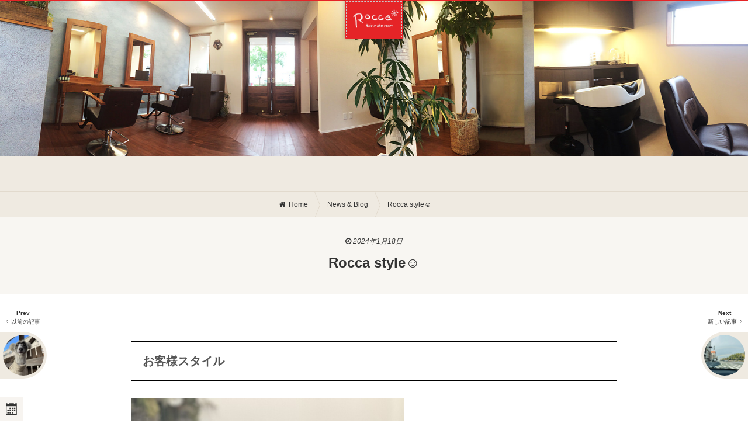

--- FILE ---
content_type: text/html; charset=UTF-8
request_url: https://rocca2013.com/newsblog/14877/
body_size: 9551
content:
<!DOCTYPE html>
<!--[if lt IE 7]>      <html lang="ja" class="no-js lt-ie9 lt-ie8 lt-ie7 ie"> <![endif]-->
<!--[if IE 7]>         <html lang="ja" class="no-js lt-ie9 lt-ie8 ie"> <![endif]-->
<!--[if IE 8]>         <html lang="ja" class="no-js lt-ie9 ie"> <![endif]-->
<!--[if gt IE 8]><!--> <html lang="ja" class="no-js"> <!--<![endif]-->
<head>
<meta charset="UTF-8">
<meta name="viewport" content="width=device-width,user-scalable=no,maximum-scale=1" />
<meta name="format-detection" content="telephone=no">
<link rel="stylesheet" href="https://rocca2013.com/wp/wp-content/themes/rocca/css/module/font-awesome.css">
<link rel="stylesheet" href="https://rocca2013.com/wp/wp-content/themes/rocca/css/module/ionicons.css">
<link rel="stylesheet" href="https://rocca2013.com/wp/wp-content/themes/rocca/css/module/buttons.css">
<link rel="stylesheet" href="https://rocca2013.com/wp/wp-content/themes/rocca/css/module/ihover.min.css">
<link rel="stylesheet" href="https://rocca2013.com/wp/wp-content/themes/rocca/css/skins/flat/red.css">
<link rel="stylesheet" href="https://rocca2013.com/wp/wp-content/themes/rocca/style.css?v=1.008">
<link rel="stylesheet" href="https://rocca2013.com/wp/wp-content/themes/rocca/css/extends.css?v=1.000010">
<link rel="apple-touch-icon" href="https://rocca2013.com/wp/wp-content/themes/rocca/images/asset/apple-touch-icon-precomposed.png">
<link rel="apple-touch-icon" sizes="57x57" href="https://rocca2013.com/wp/wp-content/themes/rocca/images/asset/apple-touch-icon-57x57-precomposed.png">
<link rel="apple-touch-icon" sizes="72x72" href="https://rocca2013.com/wp/wp-content/themes/rocca/images/asset/apple-touch-icon-72x72-precomposed.png">
<link rel="apple-touch-icon" sizes="114x114" href="https://rocca2013.com/wp/wp-content/themes/rocca/images/asset/apple-touch-icon-114x114-precomposed.png">
<link rel="apple-touch-icon" sizes="144x144" href="https://rocca2013.com/wp/wp-content/themes/rocca/images/asset/apple-touch-icon-144x144-precomposed.png">
<link rel="shortcut icon" href="https://rocca2013.com/wp/wp-content/themes/rocca/images/asset/favicon.ico">
<!--[if lt IE 9]>
<script src="https://html5shiv.googlecode.com/svn/trunk/html5.js"></script>
<script src="https://css3-mediaqueries-js.googlecode.com/svn/trunk/css3-mediaqueries.js"></script>
<![endif]-->
<title>Rocca style☺︎  | ニュース&#038;ブログ |  Rocca(ロッカ)</title>
<meta name='robots' content='max-image-preview:large' />
<link rel='dns-prefetch' href='//ajax.googleapis.com' />
<link rel="alternate" type="application/rss+xml" title="Rocca &raquo; Rocca style☺︎ のコメントのフィード" href="https://rocca2013.com/newsblog/14877/feed/" />
<script type="text/javascript">
window._wpemojiSettings = {"baseUrl":"https:\/\/s.w.org\/images\/core\/emoji\/14.0.0\/72x72\/","ext":".png","svgUrl":"https:\/\/s.w.org\/images\/core\/emoji\/14.0.0\/svg\/","svgExt":".svg","source":{"concatemoji":"https:\/\/rocca2013.com\/wp\/wp-includes\/js\/wp-emoji-release.min.js?ver=6.2.8"}};
/*! This file is auto-generated */
!function(e,a,t){var n,r,o,i=a.createElement("canvas"),p=i.getContext&&i.getContext("2d");function s(e,t){p.clearRect(0,0,i.width,i.height),p.fillText(e,0,0);e=i.toDataURL();return p.clearRect(0,0,i.width,i.height),p.fillText(t,0,0),e===i.toDataURL()}function c(e){var t=a.createElement("script");t.src=e,t.defer=t.type="text/javascript",a.getElementsByTagName("head")[0].appendChild(t)}for(o=Array("flag","emoji"),t.supports={everything:!0,everythingExceptFlag:!0},r=0;r<o.length;r++)t.supports[o[r]]=function(e){if(p&&p.fillText)switch(p.textBaseline="top",p.font="600 32px Arial",e){case"flag":return s("\ud83c\udff3\ufe0f\u200d\u26a7\ufe0f","\ud83c\udff3\ufe0f\u200b\u26a7\ufe0f")?!1:!s("\ud83c\uddfa\ud83c\uddf3","\ud83c\uddfa\u200b\ud83c\uddf3")&&!s("\ud83c\udff4\udb40\udc67\udb40\udc62\udb40\udc65\udb40\udc6e\udb40\udc67\udb40\udc7f","\ud83c\udff4\u200b\udb40\udc67\u200b\udb40\udc62\u200b\udb40\udc65\u200b\udb40\udc6e\u200b\udb40\udc67\u200b\udb40\udc7f");case"emoji":return!s("\ud83e\udef1\ud83c\udffb\u200d\ud83e\udef2\ud83c\udfff","\ud83e\udef1\ud83c\udffb\u200b\ud83e\udef2\ud83c\udfff")}return!1}(o[r]),t.supports.everything=t.supports.everything&&t.supports[o[r]],"flag"!==o[r]&&(t.supports.everythingExceptFlag=t.supports.everythingExceptFlag&&t.supports[o[r]]);t.supports.everythingExceptFlag=t.supports.everythingExceptFlag&&!t.supports.flag,t.DOMReady=!1,t.readyCallback=function(){t.DOMReady=!0},t.supports.everything||(n=function(){t.readyCallback()},a.addEventListener?(a.addEventListener("DOMContentLoaded",n,!1),e.addEventListener("load",n,!1)):(e.attachEvent("onload",n),a.attachEvent("onreadystatechange",function(){"complete"===a.readyState&&t.readyCallback()})),(e=t.source||{}).concatemoji?c(e.concatemoji):e.wpemoji&&e.twemoji&&(c(e.twemoji),c(e.wpemoji)))}(window,document,window._wpemojiSettings);
</script>
<style type="text/css">
img.wp-smiley,
img.emoji {
	display: inline !important;
	border: none !important;
	box-shadow: none !important;
	height: 1em !important;
	width: 1em !important;
	margin: 0 0.07em !important;
	vertical-align: -0.1em !important;
	background: none !important;
	padding: 0 !important;
}
</style>
	<link rel='stylesheet' id='wp-block-library-css' href='https://rocca2013.com/wp/wp-includes/css/dist/block-library/style.min.css?ver=6.2.8' type='text/css' media='all' />
<link rel='stylesheet' id='classic-theme-styles-css' href='https://rocca2013.com/wp/wp-includes/css/classic-themes.min.css?ver=6.2.8' type='text/css' media='all' />
<style id='global-styles-inline-css' type='text/css'>
body{--wp--preset--color--black: #000000;--wp--preset--color--cyan-bluish-gray: #abb8c3;--wp--preset--color--white: #ffffff;--wp--preset--color--pale-pink: #f78da7;--wp--preset--color--vivid-red: #cf2e2e;--wp--preset--color--luminous-vivid-orange: #ff6900;--wp--preset--color--luminous-vivid-amber: #fcb900;--wp--preset--color--light-green-cyan: #7bdcb5;--wp--preset--color--vivid-green-cyan: #00d084;--wp--preset--color--pale-cyan-blue: #8ed1fc;--wp--preset--color--vivid-cyan-blue: #0693e3;--wp--preset--color--vivid-purple: #9b51e0;--wp--preset--gradient--vivid-cyan-blue-to-vivid-purple: linear-gradient(135deg,rgba(6,147,227,1) 0%,rgb(155,81,224) 100%);--wp--preset--gradient--light-green-cyan-to-vivid-green-cyan: linear-gradient(135deg,rgb(122,220,180) 0%,rgb(0,208,130) 100%);--wp--preset--gradient--luminous-vivid-amber-to-luminous-vivid-orange: linear-gradient(135deg,rgba(252,185,0,1) 0%,rgba(255,105,0,1) 100%);--wp--preset--gradient--luminous-vivid-orange-to-vivid-red: linear-gradient(135deg,rgba(255,105,0,1) 0%,rgb(207,46,46) 100%);--wp--preset--gradient--very-light-gray-to-cyan-bluish-gray: linear-gradient(135deg,rgb(238,238,238) 0%,rgb(169,184,195) 100%);--wp--preset--gradient--cool-to-warm-spectrum: linear-gradient(135deg,rgb(74,234,220) 0%,rgb(151,120,209) 20%,rgb(207,42,186) 40%,rgb(238,44,130) 60%,rgb(251,105,98) 80%,rgb(254,248,76) 100%);--wp--preset--gradient--blush-light-purple: linear-gradient(135deg,rgb(255,206,236) 0%,rgb(152,150,240) 100%);--wp--preset--gradient--blush-bordeaux: linear-gradient(135deg,rgb(254,205,165) 0%,rgb(254,45,45) 50%,rgb(107,0,62) 100%);--wp--preset--gradient--luminous-dusk: linear-gradient(135deg,rgb(255,203,112) 0%,rgb(199,81,192) 50%,rgb(65,88,208) 100%);--wp--preset--gradient--pale-ocean: linear-gradient(135deg,rgb(255,245,203) 0%,rgb(182,227,212) 50%,rgb(51,167,181) 100%);--wp--preset--gradient--electric-grass: linear-gradient(135deg,rgb(202,248,128) 0%,rgb(113,206,126) 100%);--wp--preset--gradient--midnight: linear-gradient(135deg,rgb(2,3,129) 0%,rgb(40,116,252) 100%);--wp--preset--duotone--dark-grayscale: url('#wp-duotone-dark-grayscale');--wp--preset--duotone--grayscale: url('#wp-duotone-grayscale');--wp--preset--duotone--purple-yellow: url('#wp-duotone-purple-yellow');--wp--preset--duotone--blue-red: url('#wp-duotone-blue-red');--wp--preset--duotone--midnight: url('#wp-duotone-midnight');--wp--preset--duotone--magenta-yellow: url('#wp-duotone-magenta-yellow');--wp--preset--duotone--purple-green: url('#wp-duotone-purple-green');--wp--preset--duotone--blue-orange: url('#wp-duotone-blue-orange');--wp--preset--font-size--small: 13px;--wp--preset--font-size--medium: 20px;--wp--preset--font-size--large: 36px;--wp--preset--font-size--x-large: 42px;--wp--preset--spacing--20: 0.44rem;--wp--preset--spacing--30: 0.67rem;--wp--preset--spacing--40: 1rem;--wp--preset--spacing--50: 1.5rem;--wp--preset--spacing--60: 2.25rem;--wp--preset--spacing--70: 3.38rem;--wp--preset--spacing--80: 5.06rem;--wp--preset--shadow--natural: 6px 6px 9px rgba(0, 0, 0, 0.2);--wp--preset--shadow--deep: 12px 12px 50px rgba(0, 0, 0, 0.4);--wp--preset--shadow--sharp: 6px 6px 0px rgba(0, 0, 0, 0.2);--wp--preset--shadow--outlined: 6px 6px 0px -3px rgba(255, 255, 255, 1), 6px 6px rgba(0, 0, 0, 1);--wp--preset--shadow--crisp: 6px 6px 0px rgba(0, 0, 0, 1);}:where(.is-layout-flex){gap: 0.5em;}body .is-layout-flow > .alignleft{float: left;margin-inline-start: 0;margin-inline-end: 2em;}body .is-layout-flow > .alignright{float: right;margin-inline-start: 2em;margin-inline-end: 0;}body .is-layout-flow > .aligncenter{margin-left: auto !important;margin-right: auto !important;}body .is-layout-constrained > .alignleft{float: left;margin-inline-start: 0;margin-inline-end: 2em;}body .is-layout-constrained > .alignright{float: right;margin-inline-start: 2em;margin-inline-end: 0;}body .is-layout-constrained > .aligncenter{margin-left: auto !important;margin-right: auto !important;}body .is-layout-constrained > :where(:not(.alignleft):not(.alignright):not(.alignfull)){max-width: var(--wp--style--global--content-size);margin-left: auto !important;margin-right: auto !important;}body .is-layout-constrained > .alignwide{max-width: var(--wp--style--global--wide-size);}body .is-layout-flex{display: flex;}body .is-layout-flex{flex-wrap: wrap;align-items: center;}body .is-layout-flex > *{margin: 0;}:where(.wp-block-columns.is-layout-flex){gap: 2em;}.has-black-color{color: var(--wp--preset--color--black) !important;}.has-cyan-bluish-gray-color{color: var(--wp--preset--color--cyan-bluish-gray) !important;}.has-white-color{color: var(--wp--preset--color--white) !important;}.has-pale-pink-color{color: var(--wp--preset--color--pale-pink) !important;}.has-vivid-red-color{color: var(--wp--preset--color--vivid-red) !important;}.has-luminous-vivid-orange-color{color: var(--wp--preset--color--luminous-vivid-orange) !important;}.has-luminous-vivid-amber-color{color: var(--wp--preset--color--luminous-vivid-amber) !important;}.has-light-green-cyan-color{color: var(--wp--preset--color--light-green-cyan) !important;}.has-vivid-green-cyan-color{color: var(--wp--preset--color--vivid-green-cyan) !important;}.has-pale-cyan-blue-color{color: var(--wp--preset--color--pale-cyan-blue) !important;}.has-vivid-cyan-blue-color{color: var(--wp--preset--color--vivid-cyan-blue) !important;}.has-vivid-purple-color{color: var(--wp--preset--color--vivid-purple) !important;}.has-black-background-color{background-color: var(--wp--preset--color--black) !important;}.has-cyan-bluish-gray-background-color{background-color: var(--wp--preset--color--cyan-bluish-gray) !important;}.has-white-background-color{background-color: var(--wp--preset--color--white) !important;}.has-pale-pink-background-color{background-color: var(--wp--preset--color--pale-pink) !important;}.has-vivid-red-background-color{background-color: var(--wp--preset--color--vivid-red) !important;}.has-luminous-vivid-orange-background-color{background-color: var(--wp--preset--color--luminous-vivid-orange) !important;}.has-luminous-vivid-amber-background-color{background-color: var(--wp--preset--color--luminous-vivid-amber) !important;}.has-light-green-cyan-background-color{background-color: var(--wp--preset--color--light-green-cyan) !important;}.has-vivid-green-cyan-background-color{background-color: var(--wp--preset--color--vivid-green-cyan) !important;}.has-pale-cyan-blue-background-color{background-color: var(--wp--preset--color--pale-cyan-blue) !important;}.has-vivid-cyan-blue-background-color{background-color: var(--wp--preset--color--vivid-cyan-blue) !important;}.has-vivid-purple-background-color{background-color: var(--wp--preset--color--vivid-purple) !important;}.has-black-border-color{border-color: var(--wp--preset--color--black) !important;}.has-cyan-bluish-gray-border-color{border-color: var(--wp--preset--color--cyan-bluish-gray) !important;}.has-white-border-color{border-color: var(--wp--preset--color--white) !important;}.has-pale-pink-border-color{border-color: var(--wp--preset--color--pale-pink) !important;}.has-vivid-red-border-color{border-color: var(--wp--preset--color--vivid-red) !important;}.has-luminous-vivid-orange-border-color{border-color: var(--wp--preset--color--luminous-vivid-orange) !important;}.has-luminous-vivid-amber-border-color{border-color: var(--wp--preset--color--luminous-vivid-amber) !important;}.has-light-green-cyan-border-color{border-color: var(--wp--preset--color--light-green-cyan) !important;}.has-vivid-green-cyan-border-color{border-color: var(--wp--preset--color--vivid-green-cyan) !important;}.has-pale-cyan-blue-border-color{border-color: var(--wp--preset--color--pale-cyan-blue) !important;}.has-vivid-cyan-blue-border-color{border-color: var(--wp--preset--color--vivid-cyan-blue) !important;}.has-vivid-purple-border-color{border-color: var(--wp--preset--color--vivid-purple) !important;}.has-vivid-cyan-blue-to-vivid-purple-gradient-background{background: var(--wp--preset--gradient--vivid-cyan-blue-to-vivid-purple) !important;}.has-light-green-cyan-to-vivid-green-cyan-gradient-background{background: var(--wp--preset--gradient--light-green-cyan-to-vivid-green-cyan) !important;}.has-luminous-vivid-amber-to-luminous-vivid-orange-gradient-background{background: var(--wp--preset--gradient--luminous-vivid-amber-to-luminous-vivid-orange) !important;}.has-luminous-vivid-orange-to-vivid-red-gradient-background{background: var(--wp--preset--gradient--luminous-vivid-orange-to-vivid-red) !important;}.has-very-light-gray-to-cyan-bluish-gray-gradient-background{background: var(--wp--preset--gradient--very-light-gray-to-cyan-bluish-gray) !important;}.has-cool-to-warm-spectrum-gradient-background{background: var(--wp--preset--gradient--cool-to-warm-spectrum) !important;}.has-blush-light-purple-gradient-background{background: var(--wp--preset--gradient--blush-light-purple) !important;}.has-blush-bordeaux-gradient-background{background: var(--wp--preset--gradient--blush-bordeaux) !important;}.has-luminous-dusk-gradient-background{background: var(--wp--preset--gradient--luminous-dusk) !important;}.has-pale-ocean-gradient-background{background: var(--wp--preset--gradient--pale-ocean) !important;}.has-electric-grass-gradient-background{background: var(--wp--preset--gradient--electric-grass) !important;}.has-midnight-gradient-background{background: var(--wp--preset--gradient--midnight) !important;}.has-small-font-size{font-size: var(--wp--preset--font-size--small) !important;}.has-medium-font-size{font-size: var(--wp--preset--font-size--medium) !important;}.has-large-font-size{font-size: var(--wp--preset--font-size--large) !important;}.has-x-large-font-size{font-size: var(--wp--preset--font-size--x-large) !important;}
.wp-block-navigation a:where(:not(.wp-element-button)){color: inherit;}
:where(.wp-block-columns.is-layout-flex){gap: 2em;}
.wp-block-pullquote{font-size: 1.5em;line-height: 1.6;}
</style>
<link rel='stylesheet' id='contact-form-7-css' href='https://rocca2013.com/wp/wp-content/plugins/contact-form-7/includes/css/styles.css?ver=5.7.6' type='text/css' media='all' />
<link rel='stylesheet' id='wordpress-popular-posts-css-css' href='https://rocca2013.com/wp/wp-content/plugins/wordpress-popular-posts/assets/css/wpp.css?ver=6.1.1' type='text/css' media='all' />
<script type='text/javascript' src='https://rocca2013.com/wp/wp-content/themes/rocca/js/vendor/modernizr-2.6.2-respond-1.1.0.min.js?ver=1.0' id='modernizr-js'></script>
<script type='application/json' id='wpp-json'>
{"sampling_active":0,"sampling_rate":100,"ajax_url":"https:\/\/rocca2013.com\/wp-json\/wordpress-popular-posts\/v1\/popular-posts","api_url":"https:\/\/rocca2013.com\/wp-json\/wordpress-popular-posts","ID":14877,"token":"22d6ad2e4c","lang":0,"debug":0}
</script>
<script type='text/javascript' src='https://rocca2013.com/wp/wp-content/plugins/wordpress-popular-posts/assets/js/wpp.min.js?ver=6.1.1' id='wpp-js-js'></script>
<link rel="https://api.w.org/" href="https://rocca2013.com/wp-json/" /><link rel="alternate" type="application/json" href="https://rocca2013.com/wp-json/wp/v2/posts/14877" /><link rel="EditURI" type="application/rsd+xml" title="RSD" href="https://rocca2013.com/wp/xmlrpc.php?rsd" />
<link rel="wlwmanifest" type="application/wlwmanifest+xml" href="https://rocca2013.com/wp/wp-includes/wlwmanifest.xml" />
<link rel="canonical" href="https://rocca2013.com/newsblog/14877/" />
<link rel='shortlink' href='https://rocca2013.com/?p=14877' />
<link rel="alternate" type="application/json+oembed" href="https://rocca2013.com/wp-json/oembed/1.0/embed?url=https%3A%2F%2Frocca2013.com%2Fnewsblog%2F14877%2F" />
<link rel="alternate" type="text/xml+oembed" href="https://rocca2013.com/wp-json/oembed/1.0/embed?url=https%3A%2F%2Frocca2013.com%2Fnewsblog%2F14877%2F&#038;format=xml" />
            <style id="wpp-loading-animation-styles">@-webkit-keyframes bgslide{from{background-position-x:0}to{background-position-x:-200%}}@keyframes bgslide{from{background-position-x:0}to{background-position-x:-200%}}.wpp-widget-placeholder,.wpp-widget-block-placeholder{margin:0 auto;width:60px;height:3px;background:#dd3737;background:linear-gradient(90deg,#dd3737 0%,#571313 10%,#dd3737 100%);background-size:200% auto;border-radius:3px;-webkit-animation:bgslide 1s infinite linear;animation:bgslide 1s infinite linear}</style>
            <meta name="keywords" content="Rocca,ロッカ,松山,松前町,美容室,美容院,愛媛県,チエ,Chie,ヘア,ヘアスタイル,美容,カット,Cut,カラー,Color,オシャレ,メイク,Make,着付け,パーマ,Perm" />
<meta name="description" content="RoccaですRoccaではグレイヘアもファッションカラーもジブらしく楽しんでいただけるように、オーダーメイドで、ヘアカラーアドバイスさせていただいております^_^今までは明るくなっての髪をたのしんで..." />
<meta property="fb:app_id" content="595692677250428" />
<meta property="og:locale" content="ja_JP" />
<meta property="og:type" content="website" />
<meta property="og:url" content="https://rocca2013.com/newsblog/14877/" />
<meta property="og:site_name" content="Rocca" />
<meta property="og:title" content="Rocca style☺︎" />
<meta property="og:description" content="RoccaですRoccaではグレイヘアもファッションカラーもジブらしく楽しんでいただけるように、オーダーメイドで、ヘアカラーアドバイスさせていただいております^_^今までは明るくなっての髪をたのしんで..." />
<meta property="og:image" content="https://rocca2013.com/wp/wp-content/uploads/2024/01/IMG_0730.jpeg" />
<meta property="og:image:width" content="768" />
<meta property="og:image:height" content="1024" />
<style>
.ggmap {
position: relative;
padding-bottom: 56.25%;
padding-top: 30px;
height: 0;
overflow: hidden;
}

.ggmap iframe,
.ggmap object,
.ggmap embed {
position: absolute;
top: 0;
left: 0;
width: 100%;
height: 100%;
}

</style>

<!-- Google tag (gtag.js) -->
<script async src="https://www.googletagmanager.com/gtag/js?id=G-BTZFVN2CG1"></script>
<script>
  window.dataLayer = window.dataLayer || [];
  function gtag(){dataLayer.push(arguments);}
  gtag('js', new Date());

  gtag('config', 'G-BTZFVN2CG1');
</script>

</head>
<body class="pageHome_file_valuejs">
<div class="pageHeader" id="js-pageHeader">
<header>
<div class="nav nav_area_header">
<nav>
<ul>
<li><a href="/"><i class="fa fa-home"></i><span>Home</span><span class="nav__seccondText">Page</span></a></li><li><a href="/menuprice/"><i class="fa fa-scissors"></i><span>Menu &amp;</span><span class="nav__seccondText">Price</span></a></li><li class="nav__activePage"><a href="/category/newsblog/" class="latestPost-blog" title="11/1 更新!!"><i class="fa fa-pencil"></i><span>News &amp;</span><span class="nav__seccondText">Blog</span></a></li><li><a href="/aboutme/"><i class="fa fa-info"></i><span>About</span><span class="nav__seccondText">us</span></a></li><li><a href="/mapcontact/"><i class="ionicons ion-location"></i><span>Map &amp;</span><span class="nav__seccondText">Contact</span></a></li></ul>
</nav>
<!-- nav --></div>
<div class="logo">
<a href="/" class="n_h_links">
<h1><img src="https://rocca2013.com/wp/wp-content/themes/rocca/images/logo_w.png" height="180" width="420" alt=""></h1>
<!-- <p class="pageHeader__subTitle">Sub title</p> -->
</a>
<!-- logo --></div>
</header>
<!-- pageHeader --></div>
<ul class="fixBtns"><li class="fixBtns__cal js-calClose"><i class="icomoon icon-calendar"></i></li>
<!-- <li class="fixBtns__like js-like"><a href="/favorite/"><i class="ionicons ion-heart">0</i></a></li> -->
<li class="fixBtns__like" id="js-like-total"><a href="/favorite/"><i class="ionicons ion-heart">0</i></a></li>
<li class="fixBtns__catalogSetting js-trigger-searchBox"><i class="fa fa-search"></i></li>
</ul>

<div class="main">
<main class="pageBlogDetail">
<div class="pageBlogDetail_area_top">
<div class="pageBlogDetail_area_topInner">
<div class="pageBlogDetail_area_topImage">
<!-- pageBlogDetail_area_topImage --></div>
<!-- pageBlogDetail_area_topInner --></div>
<!-- pageBlogDetail_area_top --></div>
<div class="breadcrumbs breadcrumbs_page_detail breadcrumbs_cate_blog">
<ul>
<li itemscope itemtype="http://schema.org/Breadcrumb"><i class="fa fa-home"></i><a href="/" itemprop="url"><span itemprop="title">Home</span></a></li>
<li itemscope itemtype="http://schema.org/Breadcrumb"><a href="/category/newsblog/" itemprop="url"><span itemprop="title">News &amp; Blog</span></a></li>
<li class="breadcrumbs__activePage"><a href="https://rocca2013.com/newsblog/14877/">Rocca style☺︎</a></li>
</ul>
<!-- breadcrumbs --></div>


<ul class="postsFrontBehind">
<li><a href="https://rocca2013.com/newsblog/14874/" class="ionicons ion-ios7-arrow-left"><p class="postsFrontBehind__text">Prev<span>以前の記事</span></p></a></li><li><a href="https://rocca2013.com/newsblog/14881/" class="ionicons ion-ios7-arrow-right"><p class="postsFrontBehind__text">Next<span>新しい記事</span></p></a></li></ul>

<div class="contentsBlogDetail">
<article>
<header>
<time datetime="2024-01-18"><i class="fa fa-clock-o"></i> 2024年1月18日</time>
<h1>Rocca style☺︎</h1>
</header>
<div class="contentsBlogDetail__text">
<h2>お客様スタイル</h2><img width="768" height="1024" src="https://rocca2013.com/wp/wp-content/uploads/2024/01/IMG_0730.jpeg" class="contentsBlogDetail__imgIcatch wp-post-image" alt="Rocca style☺︎" decoding="async" title="Rocca style☺︎" srcset="https://rocca2013.com/wp/wp-content/uploads/2024/01/IMG_0730.jpeg 768w, https://rocca2013.com/wp/wp-content/uploads/2024/01/IMG_0730-720x960.jpeg 720w" sizes="(max-width: 768px) 100vw, 768px" /><p>Roccaです</p>
<p>Roccaではグレイヘアもファッションカラーもジブらしく楽しんでいただけるように、オーダーメイドで、ヘアカラーアドバイスさせていただいております^_^</p>
<p>今までは明るくなっての髪を<br />
たのしんでいただいてたのですが</p>
<p>トーンダウンしながら髪を綺麗に</p>
<p>立体的にみえるように、させていただきました</p>
<p>今回は今の明るさを少しアップさせて<br />
ハイライトとして使い</p>
<p>残りの髪をトーンダウンし</p>
<p><img decoding="async" loading="lazy" src="https://rocca2013.com/wp/wp-content/uploads/2024/01/IMG_0729.jpeg" alt="" width="768" height="1024" class="alignnone size-full wp-image-14879" srcset="https://rocca2013.com/wp/wp-content/uploads/2024/01/IMG_0729.jpeg 768w, https://rocca2013.com/wp/wp-content/uploads/2024/01/IMG_0729-720x960.jpeg 720w" sizes="(max-width: 768px) 100vw, 768px" /></p>
<p>こんな感じにさせていただきましたあ〜<br />
とっても素敵に</p>
<p>雰囲気チェンジ〜</p>
<p>です<br />
いつもありがとうございます</p>
<p>自分らしさのヘアーはお任せいただき<br />
日々のスタイリング<br />
お洋服との　コラボは</p>
<p>お任せしますー笑</p>
<p>毎日できなーい<br />
と思わず</p>
<p>小さなすたいりでも<br />
イイかも!!を沢山みつけて</p>
<p>みてくださいね<br />
<!-- rocca start --></p>
<p class="clear">&nbsp;</p>
<div class="contentsBlogDetail__tel">
<p>ご予約はお電話、<br />
<a href="tel:0899089866" class="button button-rounded button-flat tel"><i class="fa fa-phone"></i>089-908-9866</a><br />
にて承っております。<br />
皆様のご来店おまちしております。<br />
<span class="js-calClose"><i class="icomoon icon-calendar"></i>営業日カレンダーを見る</span></p>
<p>&#12306;791-3133<br />愛媛県伊予郡松前町昌農内7-11<br />
<a href="/mapcontact/" class="button button-rounded button-flat"><i class="ionicons ion-location"></i>アクセスマップはこちら</a></p>
</div>
<p><!-- rocca end --></p>
<!-- contentsBlogDetail__text --></div></article>
<!-- contentsBlogDetail --></div>
</main>

<ul class="postsFrontBehind">
<li><a href="https://rocca2013.com/newsblog/14874/" class="ionicons ion-ios7-arrow-left"><p class="postsFrontBehind__text">Prev<span>以前の記事</span></p></a></li><li><a href="https://rocca2013.com/newsblog/14881/" class="ionicons ion-ios7-arrow-right"><p class="postsFrontBehind__text">Next<span>新しい記事</span></p></a></li></ul>

<div class="detailArrow">
<div class="detailArrow__content detailArrow__contentLeft"><a href="https://rocca2013.com/newsblog/14874/"><p class="detailArrow__text">Prev<span class="ionicons ion-ios7-arrow-left">以前の記事</span></p>
        <p class="detailArrow__img"><img width="300" height="300" src="https://rocca2013.com/wp/wp-content/uploads/2024/01/92C208E2-6B40-464E-9B80-DCD6D1DC2CA2_1_105_c-300x300.jpeg" class="thumbnail wp-post-image" alt="以前の記事: ちょっぴり余談話" decoding="async" loading="lazy" title="以前の記事: ちょっぴり余談話" /></p>
        </a>
        </div><div class="detailArrow__content detailArrow__contentRight"><a href="https://rocca2013.com/newsblog/14881/"><p class="detailArrow__text">Next<span class="ionicons ion-ios7-arrow-right">新しい記事</span></p>
        <p class="detailArrow__img"><img width="300" height="300" src="https://rocca2013.com/wp/wp-content/uploads/2024/01/16788769-6184-4DDD-B034-6B08BFA18827_1_105_c-300x300.jpeg" class="thumbnail wp-post-image" alt="新しい記事: 休日に見た虹〜" decoding="async" loading="lazy" title="新しい記事: 休日に見た虹〜" /></p>
        </a>
        </div><!-- detailArrow --></div>
<aside>
<div class="popularHairStyle">
<dl><dt><i class="fa fa-quote-left"></i>Latest Posts<i class="fa fa-quote-right"></i></dt><dt>最新の記事</dt><dd><ul><li><article><a href="https://rocca2013.com/newsblog/18639/"><img width="300" height="300" src="https://rocca2013.com/wp/wp-content/uploads/2025/10/IMG_8699-1-300x300.jpeg" class="attachment-thumbnail size-thumbnail wp-post-image" alt="ハッピーハロウィーン" decoding="async" loading="lazy" title="ハッピーハロウィーン" /></a><header><h1><a href="https://rocca2013.com/newsblog/18639/">ハッピーハロウィーン</a></h1><time date-time="2025-11-01">2025/11/01</time></header></article></li><li><article><a href="https://rocca2013.com/newsblog/18640/"><img width="300" height="300" src="https://rocca2013.com/wp/wp-content/uploads/2025/10/IMG_8753-1-300x300.jpeg" class="attachment-thumbnail size-thumbnail wp-post-image" alt="Rocca七五三続編" decoding="async" loading="lazy" title="Rocca七五三続編" /></a><header><h1><a href="https://rocca2013.com/newsblog/18640/">Rocca七五三続編</a></h1><time date-time="2025-10-30">2025/10/30</time></header></article></li><li><article><a href="https://rocca2013.com/newsblog/18637/"><img width="300" height="300" src="https://rocca2013.com/wp/wp-content/uploads/2025/10/IMG_8734-300x300.jpeg" class="attachment-thumbnail size-thumbnail wp-post-image" alt="七五三" decoding="async" loading="lazy" title="七五三" /></a><header><h1><a href="https://rocca2013.com/newsblog/18637/">七五三</a></h1><time date-time="2025-10-29">2025/10/29</time></header></article></li><li><article><a href="https://rocca2013.com/newsblog/18636/"><img width="300" height="300" src="https://rocca2013.com/wp/wp-content/uploads/2025/10/IMG_8653-300x300.jpeg" class="attachment-thumbnail size-thumbnail wp-post-image" alt="休日の一コマ" decoding="async" loading="lazy" title="休日の一コマ" /></a><header><h1><a href="https://rocca2013.com/newsblog/18636/">休日の一コマ</a></h1><time date-time="2025-10-28">2025/10/28</time></header></article></li><li><article><a href="https://rocca2013.com/newsblog/18607/"><img width="300" height="300" src="https://rocca2013.com/wp/wp-content/uploads/2025/10/IMG_8582-300x300.jpeg" class="attachment-thumbnail size-thumbnail wp-post-image" alt="色々と〜" decoding="async" loading="lazy" title="色々と〜" /></a><header><h1><a href="https://rocca2013.com/newsblog/18607/">色々と〜</a></h1><time date-time="2025-10-26">2025/10/26</time></header></article></li><li><article><a href="https://rocca2013.com/newsblog/18596/"><img width="300" height="300" src="https://rocca2013.com/wp/wp-content/uploads/2025/10/IMG_8411-300x300.jpeg" class="attachment-thumbnail size-thumbnail wp-post-image" alt="休日に◎" decoding="async" loading="lazy" title="休日に◎" /></a><header><h1><a href="https://rocca2013.com/newsblog/18596/">休日に◎</a></h1><time date-time="2025-10-25">2025/10/25</time></header></article></li></ul></dd></dl><!-- popularHairStyle --></div>
</aside>

<!-- main --></div>
<div class="pageFooter">
<footer>
  <div class="showspmenu"><div class="showspmenu__in"><nav><ul><li><a href="/"><i class="fa fa-home"></i><span>Home</span><span class="nav__seccondText">Page</span></a></li><li><a href="/menuprice/"><i class="fa fa-scissors"></i><span>Menu &amp;</span><span class="nav__seccondText">Price</span></a></li><li class="nav__activePage"><a href="/category/newsblog/" class="latestPost-blog" title="11/1 更新!!"><i class="fa fa-pencil"></i><span>News &amp;</span><span class="nav__seccondText">Blog</span></a></li><li><a href="/aboutme/"><i class="fa fa-info"></i><span>About</span><span class="nav__seccondText">us</span></a></li><li><a href="/mapcontact/"><i class="ionicons ion-location"></i><span>Map &amp;</span><span class="nav__seccondText">Contact</span></a></li></ul></nav></div><!-- .showspmenu__in --></div><!-- .showspmenu --><div class="socialWrapper">
<ul style="text-align:center;">
<li>
<a href="https://www.instagram.com/rocca_hair_rocca/?hl=ja" target="_blank"><i class="fa fa-instagram"></i></a>
</li><li>
<a href="https://www.facebook.com/pages/Rocca/657672410961902" target="_blank"><i class="fa fa-facebook"></i></a>
</li><li>
<a href="https://twitter.com/share?text=Rocca (愛媛県伊予郡松前町にある美容室)%0D%0A &url=https://rocca2013.com" target="_blank"><i class="fa fa-twitter"></i></a>
</li>
</ul>
<!-- socialWrapper --></div>
<div class="copyRight">
&copy; 2014-2025 Rocca
<!-- copyRight --></div>

<div class="calenders">
<div class="calenders__innerWrapper">
    <ul class="calenders__btns calenders__btns_view_sp">
        <li class="calenders__closeBtn"><a href="index.php" class="button button-3d js-calClose n_h_links"><i class="fa fa-times"></i><span>Close</span></a></li><li><a href="tel:0899089866" class="button button-3d"><i class="fa fa-phone"></i><span>089-908-9866</span></a></li><li><a href="/mapcontact/" class="button button-3d"><i class="fa fa-map-marker"></i><span>Map</span></a></li>
    </ul>
    <div class="calenders__inner">
    <ul class="calenders__btns">
    <li><a href="tel:0899089866"><i class="fa fa-phone"></i><span>089-908-9866</span></a></li>
    <li><a href="/mapcontact/#mapLink"><i class="fa fa-map-marker"></i><span>Map</span></a></li>
    <li class="calenders__closeBtn js-calClose"><i class="fa fa-times"></i><span>Close</span></li>
    </ul><ul class="calenders__contents">
    <li>
        
    <div class="calender">
    <dl>
    <dt>2025年 11月</dt>
    <dd>
    <ul class="calender__dayToday">
    <li>Sun</li>
    <li>Mon</li>
    <li>Tue</li>
    <li>Wed</li>
    <li>Thu</li>
    <li>Fri</li>
    <li>Sat</li>
    </ul><ul class="calender__days"><li>&nbsp;</li><li>&nbsp;</li><li>&nbsp;</li><li>&nbsp;</li><li>&nbsp;</li><li>&nbsp;</li><li>1 <span class="calender__openTime fa fa-circle">11 / 1<br>Open 9:00 - 18:00</span></li><li>2 <span class="calender__openTime fa fa-circle">11 / 2<br>Open 9:00 - 18:00</span></li><li class="calender__close calender__today"><span class="op">3</span><span class="calender__openTime fa fa-circle">11 / 3<br>Close</span></li><li class="calender__close"><span class="op">4</span><span class="calender__openTime fa fa-circle">11 / 4<br>Close</span></li><li>5 <span class="calender__openTime fa fa-circle">11 / 5<br>Open 10:00 - 18:00</span></li><li>6 <span class="calender__openTime fa fa-circle">11 / 6<br>Open 10:00 - 18:00</span></li><li>7 <span class="calender__openTime fa fa-circle">11 / 7<br>Open 10:00 - 18:00</span></li><li>8 <span class="calender__openTime fa fa-circle">11 / 8<br>Open 9:00 - 18:00</span></li><li>9 <span class="calender__openTime fa fa-circle">11 / 9<br>Open 9:00 - 18:00</span></li><li class="calender__close"><span class="op">10</span><span class="calender__openTime fa fa-circle">11 / 10<br>Close</span></li><li>11 <span class="calender__openTime fa fa-circle">11 / 11<br>Open 10:00 - 18:00</span></li><li>12 <span class="calender__openTime fa fa-circle">11 / 12<br>Open 10:00 - 18:00</span></li><li>13 <span class="calender__openTime fa fa-circle">11 / 13<br>Open 10:00 - 18:00</span></li><li>14 <span class="calender__openTime fa fa-circle">11 / 14<br>Open 10:00 - 18:00</span></li><li>15 <span class="calender__openTime fa fa-circle">11 / 15<br>Open 9:00 - 18:00</span></li><li class="calender__close"><span class="op">16</span><span class="calender__openTime fa fa-circle">11 / 16<br>Close</span></li><li class="calender__close"><span class="op">17</span><span class="calender__openTime fa fa-circle">11 / 17<br>Close</span></li><li>18 <span class="calender__openTime fa fa-circle">11 / 18<br>Open 10:00 - 18:00</span></li><li>19 <span class="calender__openTime fa fa-circle">11 / 19<br>Open 10:00 - 18:00</span></li><li>20 <span class="calender__openTime fa fa-circle">11 / 20<br>Open 10:00 - 18:00</span></li><li>21 <span class="calender__openTime fa fa-circle">11 / 21<br>Open 10:00 - 18:00</span></li><li>22 <span class="calender__openTime fa fa-circle">11 / 22<br>Open 9:00 - 18:00</span></li><li>23 <span class="calender__openTime fa fa-circle">11 / 23<br>Open 9:00 - 18:00</span></li><li class="calender__close"><span class="op">24</span><span class="calender__openTime fa fa-circle">11 / 24<br>Close</span></li><li>25 <span class="calender__openTime fa fa-circle">11 / 25<br>Open 10:00 - 18:00</span></li><li>26 <span class="calender__openTime fa fa-circle">11 / 26<br>Open 10:00 - 18:00</span></li><li>27 <span class="calender__openTime fa fa-circle">11 / 27<br>Open 10:00 - 18:00</span></li><li>28 <span class="calender__openTime fa fa-circle">11 / 28<br>Open 10:00 - 18:00</span></li><li>29 <span class="calender__openTime fa fa-circle">11 / 29<br>Open 9:00 - 18:00</span></li><li>30 <span class="calender__openTime fa fa-circle">11 / 30<br>Open 9:00 - 18:00</span></li></ul></dd></dl><!-- calender --></div>    </li><li>
        
    <div class="calender">
    <dl>
    <dt>2025年 12月</dt>
    <dd>
    <ul class="calender__dayToday">
    <li>Sun</li>
    <li>Mon</li>
    <li>Tue</li>
    <li>Wed</li>
    <li>Thu</li>
    <li>Fri</li>
    <li>Sat</li>
    </ul><ul class="calender__days"><li>&nbsp;</li><li class="calender__close"><span class="op">1</span><span class="calender__openTime fa fa-circle">12 / 1<br>Close</span></li><li class="calender__close"><span class="op">2</span><span class="calender__openTime fa fa-circle">12 / 2<br>Close</span></li><li>3 <span class="calender__openTime fa fa-circle">12 / 3<br>Open 10:00 - 18:00</span></li><li>4 <span class="calender__openTime fa fa-circle">12 / 4<br>Open 10:00 - 18:00</span></li><li>5 <span class="calender__openTime fa fa-circle">12 / 5<br>Open 10:00 - 18:00</span></li><li>6 <span class="calender__openTime fa fa-circle">12 / 6<br>Open 9:00 - 18:00</span></li><li>7 <span class="calender__openTime fa fa-circle">12 / 7<br>Open 9:00 - 18:00</span></li><li class="calender__close"><span class="op">8</span><span class="calender__openTime fa fa-circle">12 / 8<br>Close</span></li><li>9 <span class="calender__openTime fa fa-circle">12 / 9<br>Open 10:00 - 18:00</span></li><li>10 <span class="calender__openTime fa fa-circle">12 / 10<br>Open 10:00 - 18:00</span></li><li>11 <span class="calender__openTime fa fa-circle">12 / 11<br>Open 10:00 - 18:00</span></li><li>12 <span class="calender__openTime fa fa-circle">12 / 12<br>Open 10:00 - 18:00</span></li><li>13 <span class="calender__openTime fa fa-circle">12 / 13<br>Open 9:00 - 18:00</span></li><li>14 <span class="calender__openTime fa fa-circle">12 / 14<br>Open 9:00 - 18:00</span></li><li class="calender__close"><span class="op">15</span><span class="calender__openTime fa fa-circle">12 / 15<br>Close</span></li><li>16 <span class="calender__openTime fa fa-circle">12 / 16<br>Open 10:00 - 18:00</span></li><li>17 <span class="calender__openTime fa fa-circle">12 / 17<br>Open 10:00 - 18:00</span></li><li>18 <span class="calender__openTime fa fa-circle">12 / 18<br>Open 10:00 - 18:00</span></li><li>19 <span class="calender__openTime fa fa-circle">12 / 19<br>Open 10:00 - 18:00</span></li><li>20 <span class="calender__openTime fa fa-circle">12 / 20<br>Open 9:00 - 18:00</span></li><li class="calender__close"><span class="op">21</span><span class="calender__openTime fa fa-circle">12 / 21<br>Close</span></li><li class="calender__close"><span class="op">22</span><span class="calender__openTime fa fa-circle">12 / 22<br>Close</span></li><li>23 <span class="calender__openTime fa fa-circle">12 / 23<br>Open 10:00 - 18:00</span></li><li>24 <span class="calender__openTime fa fa-circle">12 / 24<br>Open 10:00 - 18:00</span></li><li>25 <span class="calender__openTime fa fa-circle">12 / 25<br>Open 10:00 - 18:00</span></li><li>26 <span class="calender__openTime fa fa-circle">12 / 26<br>Open 10:00 - 18:00</span></li><li>27 <span class="calender__openTime fa fa-circle">12 / 27<br>Open 9:00 - 18:00</span></li><li>28 <span class="calender__openTime fa fa-circle">12 / 28<br>Open 9:00 - 18:00</span></li><li class="calender__close"><span class="op">29</span><span class="calender__openTime fa fa-circle">12 / 29<br>Close</span></li><li>30 <span class="calender__openTime fa fa-circle">12 / 30<br>Open 10:00 - 18:00</span></li><li>31 <span class="calender__openTime fa fa-circle">12 / 31<br>Open 10:00 - 18:00</span></li></ul></dd></dl><!-- calender --></div>    </li>

    </ul>
    <!-- calenders__inner --></div>
    <div class="calenders__closeBtn_area_lt js-calClose">
    <i class="fa fa-times-circle-o"></i><!-- calenders__closeBtn_area_lt --></div>
<!-- calenders__innerWrapper --></div>
<!-- calenders --></div>

</footer>
<!-- pageFooter --></div><script type='text/javascript' src='https://ajax.googleapis.com/ajax/libs/jquery/2.0.0/jquery.min.js' id='jquery-js'></script>
<script type='text/javascript' src='https://rocca2013.com/wp/wp-content/themes/rocca/js/vendor/jquery.easing.min.js?ver=1.0' id='easing-js'></script>
<script type='text/javascript' src='https://rocca2013.com/wp/wp-content/themes/rocca/js/vendor/jquery.cookie.js?ver=1.0' id='cookie-js'></script>
<script type='text/javascript' src='https://rocca2013.com/wp/wp-content/themes/rocca/js/plugin/jquery.touchwipe.min.js?ver=1.0' id='touchwipe-js'></script>
<script type='text/javascript' src='https://rocca2013.com/wp/wp-includes/js/imagesloaded.min.js?ver=4.1.4' id='imagesloaded-js'></script>
<script type='text/javascript' src='https://rocca2013.com/wp/wp-includes/js/masonry.min.js?ver=4.2.2' id='masonry-js'></script>
<script type='text/javascript' src='https://rocca2013.com/wp/wp-content/themes/rocca/js/m-a.js?ver=1.000' id='m-a-js'></script>
<script type='text/javascript' src='https://rocca2013.com/wp/wp-content/plugins/contact-form-7/includes/swv/js/index.js?ver=5.7.6' id='swv-js'></script>
<script type='text/javascript' id='contact-form-7-js-extra'>
/* <![CDATA[ */
var wpcf7 = {"api":{"root":"https:\/\/rocca2013.com\/wp-json\/","namespace":"contact-form-7\/v1"}};
/* ]]> */
</script>
<script type='text/javascript' src='https://rocca2013.com/wp/wp-content/plugins/contact-form-7/includes/js/index.js?ver=5.7.6' id='contact-form-7-js'></script>
<script type='text/javascript' src='https://www.google.com/recaptcha/api.js?render=6Le4thQgAAAAAI8OAPvzEUjVQI68TpcVWU83KuWS&#038;ver=3.0' id='google-recaptcha-js'></script>
<script type='text/javascript' src='https://rocca2013.com/wp/wp-includes/js/dist/vendor/wp-polyfill-inert.min.js?ver=3.1.2' id='wp-polyfill-inert-js'></script>
<script type='text/javascript' src='https://rocca2013.com/wp/wp-includes/js/dist/vendor/regenerator-runtime.min.js?ver=0.13.11' id='regenerator-runtime-js'></script>
<script type='text/javascript' src='https://rocca2013.com/wp/wp-includes/js/dist/vendor/wp-polyfill.min.js?ver=3.15.0' id='wp-polyfill-js'></script>
<script type='text/javascript' id='wpcf7-recaptcha-js-extra'>
/* <![CDATA[ */
var wpcf7_recaptcha = {"sitekey":"6Le4thQgAAAAAI8OAPvzEUjVQI68TpcVWU83KuWS","actions":{"homepage":"homepage","contactform":"contactform"}};
/* ]]> */
</script>
<script type='text/javascript' src='https://rocca2013.com/wp/wp-content/plugins/contact-form-7/modules/recaptcha/index.js?ver=5.7.6' id='wpcf7-recaptcha-js'></script>
</body>
</html>


--- FILE ---
content_type: text/html; charset=utf-8
request_url: https://www.google.com/recaptcha/api2/anchor?ar=1&k=6Le4thQgAAAAAI8OAPvzEUjVQI68TpcVWU83KuWS&co=aHR0cHM6Ly9yb2NjYTIwMTMuY29tOjQ0Mw..&hl=en&v=cLm1zuaUXPLFw7nzKiQTH1dX&size=invisible&anchor-ms=20000&execute-ms=15000&cb=s9gljwnequyl
body_size: 45040
content:
<!DOCTYPE HTML><html dir="ltr" lang="en"><head><meta http-equiv="Content-Type" content="text/html; charset=UTF-8">
<meta http-equiv="X-UA-Compatible" content="IE=edge">
<title>reCAPTCHA</title>
<style type="text/css">
/* cyrillic-ext */
@font-face {
  font-family: 'Roboto';
  font-style: normal;
  font-weight: 400;
  src: url(//fonts.gstatic.com/s/roboto/v18/KFOmCnqEu92Fr1Mu72xKKTU1Kvnz.woff2) format('woff2');
  unicode-range: U+0460-052F, U+1C80-1C8A, U+20B4, U+2DE0-2DFF, U+A640-A69F, U+FE2E-FE2F;
}
/* cyrillic */
@font-face {
  font-family: 'Roboto';
  font-style: normal;
  font-weight: 400;
  src: url(//fonts.gstatic.com/s/roboto/v18/KFOmCnqEu92Fr1Mu5mxKKTU1Kvnz.woff2) format('woff2');
  unicode-range: U+0301, U+0400-045F, U+0490-0491, U+04B0-04B1, U+2116;
}
/* greek-ext */
@font-face {
  font-family: 'Roboto';
  font-style: normal;
  font-weight: 400;
  src: url(//fonts.gstatic.com/s/roboto/v18/KFOmCnqEu92Fr1Mu7mxKKTU1Kvnz.woff2) format('woff2');
  unicode-range: U+1F00-1FFF;
}
/* greek */
@font-face {
  font-family: 'Roboto';
  font-style: normal;
  font-weight: 400;
  src: url(//fonts.gstatic.com/s/roboto/v18/KFOmCnqEu92Fr1Mu4WxKKTU1Kvnz.woff2) format('woff2');
  unicode-range: U+0370-0377, U+037A-037F, U+0384-038A, U+038C, U+038E-03A1, U+03A3-03FF;
}
/* vietnamese */
@font-face {
  font-family: 'Roboto';
  font-style: normal;
  font-weight: 400;
  src: url(//fonts.gstatic.com/s/roboto/v18/KFOmCnqEu92Fr1Mu7WxKKTU1Kvnz.woff2) format('woff2');
  unicode-range: U+0102-0103, U+0110-0111, U+0128-0129, U+0168-0169, U+01A0-01A1, U+01AF-01B0, U+0300-0301, U+0303-0304, U+0308-0309, U+0323, U+0329, U+1EA0-1EF9, U+20AB;
}
/* latin-ext */
@font-face {
  font-family: 'Roboto';
  font-style: normal;
  font-weight: 400;
  src: url(//fonts.gstatic.com/s/roboto/v18/KFOmCnqEu92Fr1Mu7GxKKTU1Kvnz.woff2) format('woff2');
  unicode-range: U+0100-02BA, U+02BD-02C5, U+02C7-02CC, U+02CE-02D7, U+02DD-02FF, U+0304, U+0308, U+0329, U+1D00-1DBF, U+1E00-1E9F, U+1EF2-1EFF, U+2020, U+20A0-20AB, U+20AD-20C0, U+2113, U+2C60-2C7F, U+A720-A7FF;
}
/* latin */
@font-face {
  font-family: 'Roboto';
  font-style: normal;
  font-weight: 400;
  src: url(//fonts.gstatic.com/s/roboto/v18/KFOmCnqEu92Fr1Mu4mxKKTU1Kg.woff2) format('woff2');
  unicode-range: U+0000-00FF, U+0131, U+0152-0153, U+02BB-02BC, U+02C6, U+02DA, U+02DC, U+0304, U+0308, U+0329, U+2000-206F, U+20AC, U+2122, U+2191, U+2193, U+2212, U+2215, U+FEFF, U+FFFD;
}
/* cyrillic-ext */
@font-face {
  font-family: 'Roboto';
  font-style: normal;
  font-weight: 500;
  src: url(//fonts.gstatic.com/s/roboto/v18/KFOlCnqEu92Fr1MmEU9fCRc4AMP6lbBP.woff2) format('woff2');
  unicode-range: U+0460-052F, U+1C80-1C8A, U+20B4, U+2DE0-2DFF, U+A640-A69F, U+FE2E-FE2F;
}
/* cyrillic */
@font-face {
  font-family: 'Roboto';
  font-style: normal;
  font-weight: 500;
  src: url(//fonts.gstatic.com/s/roboto/v18/KFOlCnqEu92Fr1MmEU9fABc4AMP6lbBP.woff2) format('woff2');
  unicode-range: U+0301, U+0400-045F, U+0490-0491, U+04B0-04B1, U+2116;
}
/* greek-ext */
@font-face {
  font-family: 'Roboto';
  font-style: normal;
  font-weight: 500;
  src: url(//fonts.gstatic.com/s/roboto/v18/KFOlCnqEu92Fr1MmEU9fCBc4AMP6lbBP.woff2) format('woff2');
  unicode-range: U+1F00-1FFF;
}
/* greek */
@font-face {
  font-family: 'Roboto';
  font-style: normal;
  font-weight: 500;
  src: url(//fonts.gstatic.com/s/roboto/v18/KFOlCnqEu92Fr1MmEU9fBxc4AMP6lbBP.woff2) format('woff2');
  unicode-range: U+0370-0377, U+037A-037F, U+0384-038A, U+038C, U+038E-03A1, U+03A3-03FF;
}
/* vietnamese */
@font-face {
  font-family: 'Roboto';
  font-style: normal;
  font-weight: 500;
  src: url(//fonts.gstatic.com/s/roboto/v18/KFOlCnqEu92Fr1MmEU9fCxc4AMP6lbBP.woff2) format('woff2');
  unicode-range: U+0102-0103, U+0110-0111, U+0128-0129, U+0168-0169, U+01A0-01A1, U+01AF-01B0, U+0300-0301, U+0303-0304, U+0308-0309, U+0323, U+0329, U+1EA0-1EF9, U+20AB;
}
/* latin-ext */
@font-face {
  font-family: 'Roboto';
  font-style: normal;
  font-weight: 500;
  src: url(//fonts.gstatic.com/s/roboto/v18/KFOlCnqEu92Fr1MmEU9fChc4AMP6lbBP.woff2) format('woff2');
  unicode-range: U+0100-02BA, U+02BD-02C5, U+02C7-02CC, U+02CE-02D7, U+02DD-02FF, U+0304, U+0308, U+0329, U+1D00-1DBF, U+1E00-1E9F, U+1EF2-1EFF, U+2020, U+20A0-20AB, U+20AD-20C0, U+2113, U+2C60-2C7F, U+A720-A7FF;
}
/* latin */
@font-face {
  font-family: 'Roboto';
  font-style: normal;
  font-weight: 500;
  src: url(//fonts.gstatic.com/s/roboto/v18/KFOlCnqEu92Fr1MmEU9fBBc4AMP6lQ.woff2) format('woff2');
  unicode-range: U+0000-00FF, U+0131, U+0152-0153, U+02BB-02BC, U+02C6, U+02DA, U+02DC, U+0304, U+0308, U+0329, U+2000-206F, U+20AC, U+2122, U+2191, U+2193, U+2212, U+2215, U+FEFF, U+FFFD;
}
/* cyrillic-ext */
@font-face {
  font-family: 'Roboto';
  font-style: normal;
  font-weight: 900;
  src: url(//fonts.gstatic.com/s/roboto/v18/KFOlCnqEu92Fr1MmYUtfCRc4AMP6lbBP.woff2) format('woff2');
  unicode-range: U+0460-052F, U+1C80-1C8A, U+20B4, U+2DE0-2DFF, U+A640-A69F, U+FE2E-FE2F;
}
/* cyrillic */
@font-face {
  font-family: 'Roboto';
  font-style: normal;
  font-weight: 900;
  src: url(//fonts.gstatic.com/s/roboto/v18/KFOlCnqEu92Fr1MmYUtfABc4AMP6lbBP.woff2) format('woff2');
  unicode-range: U+0301, U+0400-045F, U+0490-0491, U+04B0-04B1, U+2116;
}
/* greek-ext */
@font-face {
  font-family: 'Roboto';
  font-style: normal;
  font-weight: 900;
  src: url(//fonts.gstatic.com/s/roboto/v18/KFOlCnqEu92Fr1MmYUtfCBc4AMP6lbBP.woff2) format('woff2');
  unicode-range: U+1F00-1FFF;
}
/* greek */
@font-face {
  font-family: 'Roboto';
  font-style: normal;
  font-weight: 900;
  src: url(//fonts.gstatic.com/s/roboto/v18/KFOlCnqEu92Fr1MmYUtfBxc4AMP6lbBP.woff2) format('woff2');
  unicode-range: U+0370-0377, U+037A-037F, U+0384-038A, U+038C, U+038E-03A1, U+03A3-03FF;
}
/* vietnamese */
@font-face {
  font-family: 'Roboto';
  font-style: normal;
  font-weight: 900;
  src: url(//fonts.gstatic.com/s/roboto/v18/KFOlCnqEu92Fr1MmYUtfCxc4AMP6lbBP.woff2) format('woff2');
  unicode-range: U+0102-0103, U+0110-0111, U+0128-0129, U+0168-0169, U+01A0-01A1, U+01AF-01B0, U+0300-0301, U+0303-0304, U+0308-0309, U+0323, U+0329, U+1EA0-1EF9, U+20AB;
}
/* latin-ext */
@font-face {
  font-family: 'Roboto';
  font-style: normal;
  font-weight: 900;
  src: url(//fonts.gstatic.com/s/roboto/v18/KFOlCnqEu92Fr1MmYUtfChc4AMP6lbBP.woff2) format('woff2');
  unicode-range: U+0100-02BA, U+02BD-02C5, U+02C7-02CC, U+02CE-02D7, U+02DD-02FF, U+0304, U+0308, U+0329, U+1D00-1DBF, U+1E00-1E9F, U+1EF2-1EFF, U+2020, U+20A0-20AB, U+20AD-20C0, U+2113, U+2C60-2C7F, U+A720-A7FF;
}
/* latin */
@font-face {
  font-family: 'Roboto';
  font-style: normal;
  font-weight: 900;
  src: url(//fonts.gstatic.com/s/roboto/v18/KFOlCnqEu92Fr1MmYUtfBBc4AMP6lQ.woff2) format('woff2');
  unicode-range: U+0000-00FF, U+0131, U+0152-0153, U+02BB-02BC, U+02C6, U+02DA, U+02DC, U+0304, U+0308, U+0329, U+2000-206F, U+20AC, U+2122, U+2191, U+2193, U+2212, U+2215, U+FEFF, U+FFFD;
}

</style>
<link rel="stylesheet" type="text/css" href="https://www.gstatic.com/recaptcha/releases/cLm1zuaUXPLFw7nzKiQTH1dX/styles__ltr.css">
<script nonce="Z_fNHSblQ0vAg-FqMFvaJQ" type="text/javascript">window['__recaptcha_api'] = 'https://www.google.com/recaptcha/api2/';</script>
<script type="text/javascript" src="https://www.gstatic.com/recaptcha/releases/cLm1zuaUXPLFw7nzKiQTH1dX/recaptcha__en.js" nonce="Z_fNHSblQ0vAg-FqMFvaJQ">
      
    </script></head>
<body><div id="rc-anchor-alert" class="rc-anchor-alert"></div>
<input type="hidden" id="recaptcha-token" value="[base64]">
<script type="text/javascript" nonce="Z_fNHSblQ0vAg-FqMFvaJQ">
      recaptcha.anchor.Main.init("[\x22ainput\x22,[\x22bgdata\x22,\x22\x22,\[base64]/[base64]/[base64]/[base64]/[base64]/[base64]/[base64]/[base64]/[base64]/[base64]\\u003d\\u003d\x22,\[base64]\x22,\x22M3RqD8KUw4XDv8KWwoQPw77DocOgdsO8w7tOwpIGfyvDi8K1w5g0QTNjwqdMKRbClzDCugnCoi1Kw7QrasKxwq3DjBRWwq9UHWDDoSvCs8K/E21Hw6ADe8K/wp06fsKfw5AcOXnCoUTDkyRjwrnDksK2w7csw75ZNwvDl8ONw4HDvQUMwpTCngHDj8OwLnJ2w4N7IMO0w7F9MMOcd8KlZsKLwqnCt8KcwpkQMMKuw487ByHCrzwDCk/DoQlpX8KfEMOMEjE7w61JwpXDoMO6f8Opw5zDrMOgRsOhSsOiRsK1wovDvHDDrBU5Wh8Ywr/Cl8K/[base64]/wp/CpC7DpD7CgsOCeUNvwp4NwpZRXcKsegPCmMOOw77CpQHCp0pfw4nDjknDsCTCgRVHwrHDr8Oowposw6kFQcKYKGrCjMKAAMOhwrfDqQkQwr/DisKBAQkcRMOhGlwNQMOkdXXDl8Kiw4vDrGtyNQoOw47CqsOZw4RKwonDnlrCpyh/w7zCnAlQwrg5ZiUlU1XCk8K/w6vCr8Kuw7I5NjHCpx1QwolhMMKxc8K1wqHCuhQFVTrCi27DuU0Jw6kAw6PDqCt1cntRPsKaw4pMw4JSwrIYw5rDlyDCrQDCvMKKwq/DkDg/ZsKjwpHDjxkvVsO7w47Di8KHw6vDol3CgVNUb8OPFcKnHcKxw4fDn8KJJRl4woHCpsO/[base64]/BH3Cl8KlchIjXsOkfsOUwpt+FkTDhFA/LwpUwqtTw54NW8OoXcKWw53Dog3CrXZSB1fDiDLDhsKIXcKNXTc1w7ENQxLCpEhOwqkXw7/DmsKsKBXCmWfDv8KpcMKIRMOiw6odSMOWKsO0e2vDu21EGcO6wqfCpX09w6PDhcO4TsOrTsKcF1pcw5diw6N7w442CwUpUGLChA7Cs8OEAjcrw5XClsOlwr3DgCZPw7gBwr/DmCTDuQQiwqzCjsOmDsOBFMKlw6paVsOnw4k/[base64]/Dilw/[base64]/PjQKwoLDpX1qS8KMw64PZsKIfEzDux/CmWXCmG1HDzzDi8OvwqRQH8OcCSzCj8KBC1V+wrbDusKgwo3CmnjClGhtwpx1dcK/[base64]/[base64]/DisOzJC/[base64]/CsMO0NQPDkcK5wr/DsCRnwprCocOGFMOnUMODLT3CgMOoKcOzLA0Zw7kQw6jCk8OdK8KdIcOlwpvDuQXDn10fw5/DkBDCqDh4wrDDuxcow5gJR38DwqUJw619XXHDgxbDpcK4w6DDozjDqMKaHsODOGBXFcKFMcOWwoPDkV/[base64]/WSrCmDLDl17DnwbCvXIzw4HDqDlTMQdGTsKXFkcHZ3vDjcK8BWNVHMOrSsONwp0uw5BJWMK9bF8OwonCgsK8KTXDtcKUD8Kjw4BMwpocWH5RwozCjEjDuhNUwqtVwqwndcOpwr9XMDHDh8KySmkYw5rDncKuw5XDgMOOwqvCqmzDhw7CnE/[base64]/DtmTDqn5BwoHDnW8Gwo7DgmIvV8OfIVUWDsK9dsK0JAfCrMKMGMO7w4nDksKQCk1vw65rNQ5+w5Nzw5/[base64]/Dq8KXSVDDl3HCvhzCmsO5w6JsQMKidMKdwrh5BRrCrmnCqVxrw6N5E2XCgMKOw4fDpgkJLQt4woFmwo54wrtkGnHDll/[base64]/CrMKRwr/CvsKiwr1dBsK2wqMxw7fDizxaaUcrIMKRwpLDtMOkwq7CsMOraF0uYW9uKMKBwrlgwrVcwqbDtsKIw7rCiW0rw5cwwrDCkcOfw5TCjsKCBE0/wok3OBk8woHCrxZ+wptnwrrDnsO3wpwSO2sYUMO7w6NZwqcPbxF6fcO8w543YHEQQA7Cn07DoQYjw7LCvEjDqcONEX8uQMKbwrnDlwPDogYCJxbDj8Oxwr0Qw6BxEcK9wobDncK5wqjCuMKbwpjCmcO+K8KAw4jDhgHCssONw6ACRMKPeEgwwqDDicORw7PCo1/Di3tRwqLDslIbw7tPw4XCp8OjOS3CqMOCw7p6woHCmXclAAzDkEfCp8Ksw7nCj8KgE8Oww5hIG8OOw4LCpcOtWD/Di1DCr0ILwpPDkBTCusO8Dw0benLCscOlG8K6JxfDgTbCnMKrw4AQwo/CigHDpEZ8w6vDrEHCmjPDjMOjZsKWw4rDunYJOkHDv3ADIcOtfcOWc3IvR0nDv01ZSHjCkX0Kw6txwpDCqcO3NMKuw4XClsKAwqTCtHctHcKCaDTCrwgewoXCg8O8eiAcRMKmw6U2w6YHVzfCn8OpDMKBWRDDvB/[base64]/w5gJwqvCqcOAVsO2Y8O9wolqYhbCngRZecK/[base64]/Cg0zCtm5eTxtDazNCQcKWQgZzw7zCq8OJHS9GIcOIDX1dwonDl8Kfwot3w4nCvSDDvjHDhsKrGGLCk015HHBKfVcqw4YBw5PCq17ClsOrwrDCllYBwrnChWAHw6/CtxYbJxjCvkrCosKGw508wp3CqcOZw5HCvcOJw6UlHBo1OcOSCFANwo7ChcOuFcKUF8O0O8OowrDCmxd8OsOebcKrwps5w7zDtQjDhTTCocKuw5vCjEJ0G8K3TBkvPV/DlMOfw6RVw5zCjMO9fU/CgTJAZcOow44Dw6xqwqZMwrXDk8KgXm7DosKZwpTCsXTCjMKlGsOrwrx3w77CuHTCtMKwNcKbXV5EN8KdwpPDhGsTWMKCPcOjwp9Wf8OEJRAsEMOzAcOYw4rDuWdBMHYNw7TDgsKfbF/CosKTw67DvxjCm1DDkAjDshJvwprCqcKyw77DtG02V2h1wooqO8K+wrQ9w6jCpwbDhhDCp35HSWDClsKrw4TDo8OJXCjDkHjCtSbDgirCg8KaeMKOMsKvwqBCA8Kjw55efsOuw7UTTsK0w4dQbil9LV/Dq8OmAzbDlyzDqWTChSbDkGQyIcKWTFM2w7LDpsKxw79/wrdNCcOydBvDgg3ClsKHw51rT33Dk8ObwrI6XMOAworDqMKdQ8OLwo/DgwM3wpHDuH5+IcOXwrrCo8OUGcK3CMOXw4QiXcKfw4J/cMO6wqPDpxDCs8KmF3TCkMK2dsO+HMOEw67DnMKUXwDDtsK4wq3CpcOML8KnwpXCv8Kfw45rwrcVNTkiw7ZXTncQUgTDvHzDjMOaNsKxWsOSw7E7BcOLFMK9woAmwpDCkcKkw5nDqhHCrcOAfcKxfhN3fznDncO3BsOyw4/[base64]/woQwwq/DhsOTw4bDuyNQejbCgcK7w4V1w4s2JXrCjyPCscKKL13CvsOEwrTCrMKbwqjDnyY2RS0zw7dAwr7DvMK6wpEtOMKZwpbDpydWwpPCjgHDtiTDm8Kmw7k1wrsrOTdTwqhaR8Kiwr4ISUPCgi/Cqmt+w4RhwohiGlHCpSfDo8KVw4FXLMOUwpHCi8OkchUAw4RjMDg9w40xDMKCw6Jgw5pkwrUwaMKXAsKWwpJZZiBxAkjCvB9RcGHDrsKFUMKcJ8OrVMKXP2RJw4kdZn3DhEPCj8O5wqnDqcOCwqlBI1TDsMObK1XDkzhJOF1NP8KGEMKPX8Kxw5fCjD/DmcOZw4XDnUEaNCJFwrvDusONJcKuRcKAw5QiwqbCkMKKe8KiwokLworDpDInHX9yw4vDtmJxEcOqw5I1wp/DgMO2bTNSfsKDNzHCkl/DvMO1O8KMAgTCq8O/w6/DlRXCksKFdyEIw55ZYzXCsFcRw6V+CMK4wqZfCMK/[base64]/NVrDl8Ojw581TQw5N3PDucKWw4bDvDNewqh1w6sOPRHCo8Oww57CrMOJwqAFEMKOwq/[base64]/[base64]/[base64]/CtMKsQw1zw6fCnW4ZwpbDpsOAccKIw7rCr8OkD34oD8K0wp5xQcKWbn8tZMOaw6DDicKcw5jCi8KZI8KswqcpHcOgwprClAjDmMOjYGvCmz0fwqtewoTCssOlw71nQGDCq8OWCA5QJ318wq/Dj0xvw4DClMKJSMOJMHFzw4ZGGcK/w6zCscOowrbCvsOsRlpbXCJceSMZwrjCqUpCcMOZwp0CwppqG8KMEcK5B8KJw7rCrMK/KcOpw4TCrsKtw6UJw4o8w7YVEcKpbiZbwrnDksOrwrPCnMOCwpzDrH3CvHrDlcOIwr8ZwrnCn8KEV8KjwohhSsOww7rCvC4BA8KnwoFyw7YBwrvDvsKhwqJ5NMKgXsKzworDljnCtlDDlH5mfCs4PHHClcKQAsOWNGIea2TClzRvCn4Hwrw1IFHDhndNKA7CkXJ+wqV/w5lmYMOIPMONwo3DkMKqdMKvwr1gSDQEOsKzwrnCocOEwp5vw7E6w5zDksKhZsOOwroCFsK/wphdwq7ClMO6wowfCsOFdcKgXMOqwocCwqhkwosGw7LCsy1Iw5rCucKAwqpQIsKSLH7CusKSSCnCvVXDj8O/wrjDnygHw4TCtMO3acOcS8O0wo0cRVJdw4nDmsKowoEPWxTDqcOSwozDhn0hw5vCtMOOeELCr8OqBRjDqsOMFgTCm28xwoDCqBzDu2N2w5tFacO4Dgd0w4bCnMKLw4nCq8KPw7fDjz1pOcKJwozClcK/D1onw4fDq2IQw5TDuldCw7vDgsOULEjDtXPCrMKxA0Z/w6TCmMOBw50NwrjCssOVwoxww5nCjMK7KFVVRR9INMKLwq3DrTQqw5dSLm7DqMOZXMORKMOkZythwrTDrT17w6/CqmzDnsK1wq8RQcK8woBhfcKpMMOIw6ohw7vDpsORdyzCjsK/w5PDlsOhwrbCv8KfaT0dw7V8VXHCrsK1wrjCvsOPw63ChMOqw5TCgA/DmEppwrPDvMKaMSB0VyjDoBBxwqTCnsKsw4HDlk/CucOxw6Bhw4nClcOpwoEUcMOiwoPDuB7DnBrClVxQVkvCi1clLDEIw6Q2dcOAYnweegjCi8OHw5FNwrhCw7DDgS7DsErDlMKlwoLCj8K/wqEDLsOICcKvJxYkFMO8w6HDqCBuKgnDisKEXwLCocOJwoNzw57CuDDCpU7CkGjCim/DgsOUaMK8c8OFTMOrDMKcSFVkw6hUwr0vQcK3OsKOCDknwp/CicKAwqzDkj93w4Erw6/[base64]/CjE9cwq7Ds1JEeMKkwpHDh8OxwpxCw71Lwq/DqMKZwpTCmcOLF8Kxw6zDjcOywpIGcw7CvMKDw5/ChcKBAUjDtsOlwpvDssKSATXDogEywqZgeMKIw6TDmi5jw4Q6HMOIb304YGR5wrLDtmkBKcKYS8KzJmQ+cGhhacOCw7LCrMKQccKuCQh0J13CkiYaVBfCrsOZwqHCo1/[base64]/Di8K5wqwsw4PChxplBMK7wr1tw7HDtMKMw73Dk1VXw4rCi8KYwo50wqBQDMK5w6jCqcKmYcKOCMKMw7vDv8KVw5dbw7zCucKUw5I2XcKZfMK7CcOtw6vCpVDCmsKMMjrDrQzCll4Vw5/CmcKqAcORwrMRwr5uInQawrwxK8K6wpM2BS06wpdwwrjDj2XCoMKSFXkfw5rCrBZmDMOGwprDmcOawpHCgXjDn8K/QwdGwrTDmH18J8KqwrlDwonCncOpw6Nkw6sxwp7CoRYTbC7CnMOBDhRqw4vCj8KYGjdhwpjCiW7CtSAOBBHCt1A3ORLCkFLChj8NB2zCi8O5wqzCnw3DuGElLcODw7AkI8Ohwo8fw73Cn8ORNxZtwr/CrFrCpCLDimTCtAokU8OwLcOFwrMGw7vDugt6wojCocKTw77CnjLCoiRiFTjCocOIw5MoPU1OLsKbw4TDjiTDrBABZiHDkMK4w4bClsO/RsOKw7XCsyovw4JgQHgLCXzDi8OOXcKPw6dWw4jCpgfDuVzDoV4Hd8KsGnE6eANPTcKfA8OEw7zCmHXCmsKkw4ZuwojDvBbCjcKIe8ONWcKQM3xZLTwGw70sNn/Cr8K3WWsyw6rDgH1HZMOxVGfDsz/CtEQWIsOLHyLDj8OJwp/CvnYWw5DDow5zLMOvOVwlRnzCi8KEwoNnLB/[base64]/DmsKzaV/DuTvDgHzDrgbCucKvNMO8YgvDmcOqAsKaw6xSNjzDj3rDnR3CtyIywrLCmhs0wpnCkMOdwoh0wqVTLnHDiMK6wrQkWFgfasKAwp/CgsKdOsOhDcKrw48EEsKLw4vDlsKDJCFaw77ChhhLcjN/w5PCkcOUTsK3dhbCklpfwptQGlDCocOgw7NyeTJhAcOow5A9WsKLaMKowrByw5Z5SyHCp0hUw5/CoMKZOUgZw5QBwpkudsK3w4XClFTDocKdScO0wqfDtSovDkTDlsOkwqXDul/[base64]/DhcKLeikew6BSaMOVw57Dq8KWAsKxT8KmwqPDv8K8UxJIwrI8QcKRbMOWwqXDlWvCv8O5w5nCqyoBcMODeT/CoBs2w7dBX0p5wpbCjlVFw7TCn8O8w7cyXMOgwqLDj8KkAMOmwpvDlsORwqXCgDHCrVlEWmnDt8KlDHVxwr7DoMKnwodHw73Dp8OVwqrCi1F/b2Qcwo9iwp3Cjzsrw5cGw6Ujw5rDr8OqdsKoc8O9wpLCmsKUwqbCjn8mw5jCjsOdfywIKMKJBDDDvXPCoT7ChcOIfsKqw4bDgMOQQgjCv8KBw6h4fcKPw6bDumHCnsKTHXfDk1bCsgDDjW7DlMOZw4dfw6rCvhLCk1gXwp4Bw55wDcKPYcOmw5orwqd9wo/Cp3vDi0Mtw6DDp3rCnFTDuhECwpnDicKBw7JFTD7DnQzCrsOuw506w5nDmcKgwpXCm0HCosOEwqPDo8Ovw65LGx/CqHfDgwEDTX/DrF4sw5ACw4jCol7ClkXDt8KewqDCoT4EwovCpMKWwrsmXcOvwpFUPwrDuH8iXcK1w5ESwrvCjsOjwqDDqMOCOybDicKfw7/CsjLDrsKOZcKnw7jCr8Odw4DCoTxGPcK2aGMow4Vewqhtw5I+w6hlw4zDn0ArLsO7wq0sw6lcK0kWwpHDoCXDvMKgwrPCnDnDl8O1w4fDkMOxVTZvK1EOFEMFPMO/w6LDh8O3w5B5Lh4gMsKJwr4KQkrCpHlUeFrDlC9WdXABwoTDrcKGEDEyw4Zsw5VhwprCj0HDocOBBmHCgcOKw7JvwpQxwrU8w73CsApFGMK/[base64]/CqcOdCWlmfcK4Kx3ClWnDo8OxTH/ChS0fIHjDsjrCmsKHwrXDk8OYcDbCmiMxwqDDhis+woLCrcKrw6hBwoDDvQl4Rg/DgsOzw6p2I8O8wo/[base64]/w7M1bcKeD8OcHGnDjsK9L3o0YMK/w6oDw6rCj0PCkh1Qw4PCpMOrwp5FUsKpD1XDksOwOcOwcALCiVjDlsK7UBBtKx7DvcKBREPCvsOHwqDDgCLCmxzDhMKnwo0zdwErVcOgLkwFwoRiw4VFbMK+w4dFfH7DlcOzw6vDl8K5JMOdwqkWAwvCg0rDhMKHe8Oxw7nDuMKIwpbCkMObwp/Cu0RqwpI+WGDCvBVPWHTDmzjClMKYw4LCsHYVwpIrw5YRwpsdUMKYScOfFi3Do8Kew5ZKBBZdfcOjCDwqS8KRwopnWcOsAcO1dsKjaCXDv2M2H8Kyw7ZbwqHDkcKzwqfDucK7TXBxwrQaHcONw6DCr8KzdcKFH8KOw79kw4ZowpDDukbCucKLE30BZXjDumPCq2A/[base64]/d8KXElzDo8KkwqtrZcKUVUUSCsOXecOswqEDKEw3D8OWYjbDmFvChcKiw63DisOgZsOBw4QKw6TCvsKvRxLCocKoKcK6UgIPTMOdKn/CpiUdw7bCvR/DlX/DqTzDmzzCrxYQwqXDkS3DlcOkPQQfNMOLw4JFw7p8w5/DpTEAw59nB8KgXTjCl8KRa8OyWz7Dtz/[base64]/DmG/[base64]/[base64]/CvcOiw4HChsOAwq/Cl0w2DcK8wqMTUADDjsKSwoA0bCUBwp/DjMOcFMOJwphqdirDqsKewrdrwrd9bMObwoDDp8OWwpjCtsOjYCzCpF1CPHvDvWdqWAxAdcOkw4EFWcOzUcKVcsKTw6c8cMOGwqgoFcOHQsKdcQU6w7fCh8OoS8O7cRcnbMOWdsO7w5/CtRkUaAkxwpN4w5bDksKjw7M2UcOPIMOTwrFrw57Cu8KPwqlmV8KKZ8OdJy/CkcKBwqxHw7Z5CTtfeMK0w70xw4QDw4Q9a8KDwr8Qwp99IMOpJ8Ohw4sOwp7CiyjClMKJwonCt8OqCgRiUsO7cB/Ci8KYwph/wpHCjMOlOcKBwqDCicKQwq8/[base64]/wrTDtTxbw4XCh8KgCk7CjMKpwrXDpzQYB2B0w4F1CcKSUTjCpyfDscKAJcKFDcO6wp/DixXCqsOZa8KXwrPDrsKYOcOOwpZsw7XDlipecMKnwqxNJXTCmGfDgcKgwo/DoMO8w5RMwrzCmnprMsOZw6dIwqR+w69pw7XCusOHGsKvwpvCrcKNU3wqZ1jDp05SCsKIwps2dmk7YEXDr2nDkcKvw7gKEcKXw7A0SsOfw4DDgcKrWsK3wrpAw5lqwqrCgxbCiyfDv8OCOMKhZcOzw5XDv0NcMis1wrDCnMOHW8OTwq0EacO/fG/CocKEw4DClDDDosK0wp3CqcO9T8KLMAMMacKxGn4/[base64]/CsQ5hwpHCosKndkk4OcOqJCVadnbCucKZVMKswojDrcOHWVI7wrlDDsOQacOILsOhD8OmU8Ojwr7Dt8OCLiLCizMCw47Cq8K+QsKsw6xVw7LDiMOXJA1ob8Orw7HCtMOfbSQdTMOrwqFawrnCt1LCusOmwrF/U8KMJMOUDMK4wq7CnsO5WmVywpYuwqojwpPCj1jCssKFHsOFw4/[base64]/w7howrFowofDn8OowoIrwpnDp2fCn8OQLsK5woUjHwwJHxvCkxw7Lh/DsgfCvWUiwoU2w4HCsAkfQsKXG8O0XsK4w6bDh3ZhH3/Dl8K2wpMew4l6wo7CjcK7w4Z5EQh1ccKVf8OVwppIw7kdwqQGd8Oxw7lCw6l+wr8lw53CucOTeMOpczdIw6fDscK8GsOoJzLDt8Osw7zDpMKtwrkoesKxwr/[base64]/Dn8KVw5s1AjUCbMKew49hw4XCjgktwowtV8Oew50kwrgzOMOmSsOaw7LDm8KDSMKmwpgTw5rDncKQJwsvHcK3IgbCu8OwwqFHwpxXw5MwwrXDosK9VcKsw5/Cn8KTwog9YUrDjcKfw4DChcKNBwhsw7TDqMKZOXnCu8O7wqTDs8Onw7HChsKvw4Q0w6vCt8KLe8OIR8OeIiHDvH/CrsKjagHCmMOkwo3DgMKtO3wBE1gww7FHwpx3w5Rvwr4KDlHCpEPDjDPCskgBc8OTPAg9wrcrwr3DjgzCicKrwrVuRsOkfBjDvUTCqMOHCA/CiyXCrwgqYsOTWiMXSEnDjcOQw4IVwog6VsOzw77Cn2bDisKEw50uwqnCuinDkz8GQQnCo1ASC8KDNsKdJsONecOLO8ObQlnDusKlJsOTw5/DlsK3B8Kdw75wKFDCpSHDsQbDj8O3w59VcVfCmCTDn0AvwoJFwqhWw6hGXXhRwrcAFMObw4h/wrlxHwHDj8OCw7fDpsOLwqwAVQHDkBMoN8OFaMORw4snwprCoMOFNcO1w5XDiSLDvTHCgH7CtGXDj8KNFyfCmj9BBVfCgsOCwqHDu8K7woHCnsOwwofDmTpxZz5EwrrDkA4/QU1BCgQGAcOzwqTCvUI6wr3DvW5ywp5qE8KYM8ORwq/[base64]/CvsKVQjrChzrDsVnDr8Oxwo/[base64]/EkTDmsOoL8OXwoPDjHhFwqzDvVZdw5Yrw5ofCMKOw4hFwq4uw7HCik91wofCnsKbRCXCiwsuLD5Ow55OLMK+ezsEwodgw4nDr8KnD8K/R8OzRTzDhcKoSTfCocKIDF8UIMO4w77DiSXDj2sWacKlQRrCk8K8SWIOTMKdw5jCosO5D05rwqbDmRfDu8Kbwr7DksOyw4IOw7XCoUMKw5xrwqpWwocjRCDCg8KLwocLw6cmPEERw6kJNMOMw7jDti9BCcOeWcKIBsKjw6HDisO/HcKXBMKWw6LCjQjDo1nCgx/CvMOkwqPCscKgYlTDrEFCS8OEw6/Cqm1EWC0jek9mSsOWwqp/CzAEPE5Ow4Maw5UPwpNZPsKrw78XMsOTwoMLwqLDncOmPkQSIT7CriZ/w5XCmcKkE0g1wop3JMOCw6XCr3XDqycmw7ciEcOfMsKZPTDDjTbDjsKhwrTDqsKZcD08QGxwwpMdw4kJw4DDiMO7A2PCj8KIwqx3GBtZw5lOw4rCtsOOw6E+P8OTwoTDhhDDljR9CsOBwqJDC8KNQk/DsMKEwoFVwoXCk8KaBTTCmMOXwr4uw5Ytw5rCuA4uQcK7PTVPZFvCmsKpIjcIwqbDoMK8O8OAw73CpBg7I8KQf8Kcw7LCk3IXY3XCiThcZcK/TsOuw6NMeS7CocOILQlWdxdxXBxFTMOqPEPDmDHDr1gKwpnDilVtw4VSwoHCvGXDkzBYCnrCvMONR2bDgEYDw4XDqyPChsOTS8KAMgNJw7PDnE7Dom5fwrjCp8OsFsOMBsOrwrTDvcK3Uh9eKwbDtsOBIRnDjcKaP8OVXcKzTQPDv04lw5LDny/[base64]/CtHrCscOow7fDtgDDgsOXwoF3VCnCoHtSMELCo8KCXHRSw5fCp8KYfmRCbcKTb0HDn8KoQkXDksKBw79hCGMATcKQA8K4TzJxaQXDh1jDhXkyw5XDs8OSwrYZel3Cg3B9ScKPw6rCs2/DvELDn8OaaMKowrM3JsKFAWtbw4ZpHcObBR15wpvDnmorXn1Yw67DkE8Pwpgdw41adEAmT8K5w51Nwp5iScKxw4ZCLsKDU8OlMBfDrsOEbApMw6DDnsOVRAEqNDPDrMOrw6tlExA+w5pNwqDDiMKwKMObw4sXwpbDuX/DucO0wprDr8OZB8OlGsO/wp/Dn8KdEMOmccKgw7TCnw3CokHDsEdZNHTCu8O9wrrCjWjCksO2w5FUw7PCvREYw57DplQ0UMK9ICDDlUDCjDvDqjTDiMK/[base64]/w7rDqsK/dkQOw5HCnsOAwogzUcOiQiYaw7QkbXfDiMO1w41cA8OuXw9qw5PCpVtzeGhaBsOqwrvDsF1Dw6MyZMKgLsOjwrDDokDCjwzCgcOvS8OIYznCo8KRwrDCmk8qwqpjw6UTAsKmwoQidi7Cv1QAWiZQYMKPwqTCkwtBfngTwo/ChcKOWcOUwqPDr1nDqFzCpsOswr8DYRdEw6k6PsO7NcKYw7LDi0ETO8Otw4BsUcO4w7bDpizDqHfCnEkKb8O4w4o6wolSwrdxawXCjcOgTSR2PsK3aUozwoscDW7Cr8KowqofaMOLw4Q4wpzDnsK5w4c5w7vCnz7ClMKrw6Mcw47ChcONwpBSw6EMdMKVIsK/[base64]/CtsOVC8OzRcKYAcOKw5/CoUTDpWlqwqzClkNWASlpw7oAUHcpwobCp2TDlcO7NMO/dcOic8Ouwo3CucKWfcOtwojCh8OOasOJw5bDgcKJARfDijfDgUrDhwhabQwWwqbDsizCnMOrw5vCs8OnwoxiM8OJwpdVHypxw6x5wp5ywoXDn1Q8wqPCuTVSPsOXwovCosKyT0nCtsOXc8KYJMK/ayQqdDTCt8KAV8KFwpx4w6XCjl1Uwqopw7DDh8K9Um9uVC0IwpfDoB/CpUHCn1XDjsO0NsK/w7DDiBLDlMK4bA/DmRZawpE4SsOmwonDjMKYFsOYwrjDusKqAH/[base64]/woNdEhAFwrjCu8OJU1XDvMOfw4rCpsKvwoMqDcORf1QveER4AMKdKMK9S8KJBWfDu0zDlsOcwr4bQWPDicKYwojDhx8CXMOlwpUNw4lhw4pCwonCt2dVcB3CjhfDncKZQsOiw5soworDoMKqwqPDnMORX21SGSzDq0d+wojDixk3BMOGGsKww63DpMOxwr/DgsKUwrcsYMOowrzCucOMccK+w4w1ccK8w6TCsMO3UsKRCBDClwHClsOSw4tBWB0uYsKIw5fCh8Kawr59w4lIw6R1wqcmwo0swpAKNsK8IgUkwpXCqMKfwq/CqMKCPy93w4/Dh8OKwr9hDBTCiMOnw6IbZMKSKwF0M8KRBDVpw54jCsO1Cw9VXMKFwr1wK8KyATHCuXcGw4VCwpvDj8Odw6bChWnClcKdMMKZwpPCn8KodAHDqMK5wqDCuTDCtHEBw63DmFwOw5lOPQfCg8KDw4bDtEjCjkjCh8K3woJdw488w6gGwoUbwp/DvxwvCsOXTsOyw6PDuAtuw7xzwrl5LsOAw6/CsW/Cn8OCAsKgX8OXw4LDum/DgjBfwqrDi8OYw7k7wodjwqrCtMO1TF3DmldlQnnCvCvDnT3CqWsTOB/CtsKFMTdfwpfCm2XDhcOWQcKfCHYxX8OrWsKyw7vCumnChcKyPcOdw5jCpcKiw71HOljCgMK1w51pw5jCl8OVE8OYa8OLwoPCiMOpwps0OcO1Q8KHDsOdwogwwoJeRHomeR/CusO+D0XDosOaw6pPw5fDm8OaGGrDh1dTwrPDtV14IhMJaMKJJ8KCX3Mfw6XDuHoQw63CgB1LBMKibQ/[base64]/DlwZOKsKkJcOKwq3Dkn/DnQZmdCrDpBo7w61nwq15wqzCgGXDn8OlATjDksONwo12HsOxwo7DsW/[base64]/CqBtGw5xMwrQ9w4XDsh4Nwo07KiEXwq8TE8ONw63CtVwPw7wvAcOGwpPCrMK1wo7Ct0hhVzwrExvCpcKHLGTDkRdgIsOkfsO6wpsCw6PDl8OzD05sWsKZYsOLXsO2w4IWwqnDocOLPsKwNsOPw5doRiBzwoYtwqFCJhsLTwzCm8KKNxPCiMKwwqnDrg/DpMKtw5bDvAswfSQFw7PCqMOxGW82w4VlA38kJEnCjRR9wqHDscOsMAZkdU8Dwr3CpSTDnEHCqMOaw4nCpFxvw5pqw4c3BMOFw7HDsXBNwq4uC0dlw4IrLcOxLx/Duxxjw7AGw6fCtVp5LxhZwpAmL8OeBkpOLsKLBsKgOGMUw6TDusKywqRsCUPCshTCt2DDvlN8MBbCiDDCisKdKcOBwqwYWTUUw645OCzDk398ZikvJh9zAy48woJkw4RAw4UCIMKYBMOxdFrDtz9aKDLCrsObwpHDn8O/wpZ7XsOYMG7ClijDu2BSwoJWccOUchtzw6okwpbDt8OgwqhrdVMWwoctT1zDgMKxHR80enFNFFJFaxJvwrFYwqPCgC4fw7ciw4A2wq0twrw3w649wr0Ww4XDtCzCuSZOw6jDqklQSTBFWUIRwrBPF3E0e2nCrsOXw4DCnmrClj/[base64]/CgMK2OS/Dv8O6McO4wrzCkUJIFcOnw6UCRMK7woQDacKpU8OFRm13wo7DssO5wq/[base64]/DpVDDmXk1BQLCkMOuw5sNM8KlOCxRwrc6w6E1w6LDmhIMOsOhwpbDhcOhwqDDmMOmZcKqMsKaI8KhfsK+A8KIw53CkMOKOsKjeEtFwq7CqsKZNsKTXcOTahTDgjPCucOfwrrDjsOBOAETw47CqsOdwoFbw77CgMOswqzDtcKFZnHDllTCtk/[base64]/DmyHDjURZRSZXwr4LwpMSw4AzwrnDgzbDpcK5w5lQesKVLx/CjlRQw7zDhcO8ZDhwa8OFRMO2bGzCqcKTEnQyw7J+YcOfSsKqHXxZG8OfwpXDpFN5wpA3woTCkSTCnQXCrGMQfU/DuMOEwqfDtcOING/ChcKqVxAvQCAhw7HDlsKgfcKNaBfCoMOwRjpXCnkMw6cULMKXwoLDj8KAwqdJdMKjDUAGw4rChxtpKcKQw7PCn38eYwg8w7vDnMOWCcORw5TCsldjE8KoGQ7Dh3TDpx1bw4h3M8Kye8Krw7zCumfCnQszLsKqwrc4T8Kiw73DlMKkw707BWMlwrbCgsOwPgB8QB/CjzQPMMOOT8KCegBTw6LCoBvDk8K7LsOYRsKdZsOOYMKLdMOZwqFNw484KAbCkw5CEzrDriPDk1IqwrUfVzZFcBM/GBfCmMKCbMOaJMKew5vDszzCgwTDjMOewpvDqSJKworCr8OBw44mAsKjc8OFw67CnW/CpijDn2wqaMKmM17DpxRZIcKew49Nw5wJb8KbWhIDw67ClRE2YEY/w7rDjcKJIg7CksONwqDDn8OMwok7DV5vwrDCp8Kgw7dyCsKhw5nDicK/B8Klw7zCv8KbwrHCkBQ2dMKawqdRw6R+NsK6wovCs8KOMyDCu8OUVj/[base64]/wqZ/OcO8w5grRA3Dk8KzPcKQfijCqMOiwo7ClhnCs8Kpw6Mqwpolw4Byw5nCoDMWIcKpL1x9DsOhw7t1ESsWwqDCnQLCqDpKw57DkUnDrA7Cs01Gw7c8wqPDoURKFXnCgX3Cm8Oqw7o6w5g2LsKKw7DDimXDmsOTwoJCw4zDjcOmw43CmR/DsMKNw5ULUcKuQg/[base64]/Qj4cw4bCmk40WsKoIAzCiUTCu8KEw6bCsERAZ8K5HMKiIg/DscONKXjCicO4Sy7CocKcRHvDqsKOPCPCjgfDggjCgR3DilHDjhoywqbCkMOkSsKZw5BmwoknwrLCv8KXDUFzcjV7wpbCl8KZw7AYwpnDpUfCkAUyO0XCisK+QR7DocOMHUPDs8KdbFvDhy3CqsOvED/CtTzDqMKxwqUhd8OcIEA6w5sWwr7DnsKCw65YWBoMw5fCvcOdL8Oaw4zDtMOlw6tkwqsKMxp0GwHDmMK/WGjDh8OFwqXCh2LCgxTCp8KzOMK3w45BwqDCpnhsHzAIw7bDsj/DhsKxw47Cl2QWwrwYw75ET8OjwovDtcO/LMKEwpJaw7FQwoM8V0EhQCDCkVHDl0/DqMO7BsKOCTUTw61pNcKycghdwr/DpMKaRF/CiMKJGj5KS8KYZcOpE1TDsE06w4dzGC3DiiIsPG3CrMKUGcOew57DslE2w4cgwoQVwpnDjWAEw4DDnsK9w6dzwqLDrMKcwrU/CcOfwozCvBNEPsKWEMK4GVwBwqEBfyfChsK+fsOKwqAmY8KWBn/Ci2/DtsKLw5TCksKtw6RIIcKoYcK2wo7DtMKEw6hhw4TCuUjCpcKkwoRyTThFDREWwrrCuMKJdMKeWcKsOG/CtSLCqsOWw5sLwpMdOcOxUg47w6bClcKbXXZGKQLCi8KVDU/Dl1cSXsO+BcKjUgs/woLDnMOBwrDDhBIDWsOdw5DCg8KSwr0Hw5Fvw7hUwr7Dj8KQRcOhOMOcw6QdwpkuLcKaNHQAw6bCrjEwwqbCr3Y3w6vDkBTCvGwQw7zCiMOEwoITF3zDu8OEwo8wMsKdccK/w5MDHcOlLlQNXXTDgMKDAcKGGsKtOxR5Z8OgMsKDQUR8OnPDjcOqw714GsKaHUcgT3dTw5/DsMOrVGrCgHXDuTDCgnnCrMKNw5QWNcO3w4LCjCTCmcKyRgbDmwwBVgEQQ8K0MsOmQQfDpDJ6w4wCCzLDvsK8w5PCkcOMKxkjw6PDolMTRinCu8Kyw67Cp8OZw4bDsMKFw6fDvMOGwpVLMXTCt8KPF0ojDcK9w4kBw7nDgsOyw7/DpmjDicKiwq3CpsK4wrcCQsKhMnPDtcKTdMO0SMO9w7zDoCd9wo9MwoQtVsKUAhLDjsKMw4LCpVnDvMOPwrLDj8O1Qz4lw5bCsMK3wp3DkUd5w4hef8Kuw4QuZsO7woRrwrR7VnlWU2PDiBhzUlRAw4k9wrXDpMKMwoHDlhdtwrJBwoY/F30TwrDDs8OZW8OPX8KSa8KASGpcwqBlw4vDuH/Duz/Cr0kFJsKFwoZOFcOlwoxSwr/Dj2HDvmMNwrDDrMOtw4nCjMOWUsOqwozDs8OiwoZiQsKJUBFYw4zCi8Ogw6DCmWknLDcvMMKcC1nDnMKsbC/DicK0w4XDsMKaw6DCq8OHa8Oxw7rCusOKdsKsUMOaw5k\\u003d\x22],null,[\x22conf\x22,null,\x226Le4thQgAAAAAI8OAPvzEUjVQI68TpcVWU83KuWS\x22,0,null,null,null,1,[21,125,63,73,95,87,41,43,42,83,102,105,109,121],[5339200,492],0,null,null,null,null,0,null,0,null,700,1,null,0,\x22CvkBEg8I8ajhFRgAOgZUOU5CNWISDwjmjuIVGAA6BlFCb29IYxIPCJrO4xUYAToGcWNKRTNkEg8I8M3jFRgBOgZmSVZJaGISDwjiyqA3GAE6BmdMTkNIYxIPCN6/tzcYADoGZWF6dTZkEg8I2NKBMhgAOgZBcTc3dmYSDgi45ZQyGAE6BVFCT0QwEg8I0tuVNxgAOgZmZmFXQWUSDwiV2JQyGAA6BlBxNjBuZBIPCMXziDcYADoGYVhvaWFjEg8IjcqGMhgBOgZPd040dGYSDgiK/Yg3GAA6BU1mSUk0GhwIAxIYHRG78OQ3DrceDv++pQYZxJ0JGZzijAIZ\x22,0,0,null,null,1,null,0,0],\x22https://rocca2013.com:443\x22,null,[3,1,1],null,null,null,1,3600,[\x22https://www.google.com/intl/en/policies/privacy/\x22,\x22https://www.google.com/intl/en/policies/terms/\x22],\x22q0ple/o54zwfZ5AxMQD0F4eFa6z9no+TjJgOYcyPxYQ\\u003d\x22,1,0,null,1,1762113704153,0,0,[128,247],null,[130],\x22RC-gDy-J_aop64OqA\x22,null,null,null,null,null,\x220dAFcWeA5aZ1P1EkB447WKw0l1ZlEBvGIVkGsmbB5MfQtHCL_fgrmKxG_h2sjjKqarrZhA-zVJUQlrekfd1JG7EK6UD1BzNm6ufQ\x22,1762196504099]");
    </script></body></html>

--- FILE ---
content_type: text/css
request_url: https://rocca2013.com/wp/wp-content/themes/rocca/css/module/ionicons.css
body_size: 6068
content:
/*!
  Ionicons, v1.4.1
  Created by Ben Sperry for the Ionic Framework, https://ionicons.com/
  https://twitter.com/helloimben  https://twitter.com/ionicframework
  MIT License: https://github.com/driftyco/ionicons
*/
@font-face { font-family: "Ionicons"; src: url("../fonts/ionicons.eot?v=1.4.1"); src: url("../fonts/ionicons.eot?v=1.4.1#iefix") format("embedded-opentype"), url("../fonts/ionicons.ttf?v=1.4.1") format("truetype"), url("../fonts/ionicons.woff?v=1.4.1") format("woff"), url("../fonts/ionicons.svg?v=1.4.1#Ionicons") format("svg"); font-weight: normal; font-style: normal; }

.ion, .ion-loading-a, .ion-loading-b, .ion-loading-c, .ion-loading-d, .ion-looping, .ion-refreshing, .ion-ios7-reloading, .ionicons, .ion-alert, .ion-alert-circled, .ion-android-add, .ion-android-add-contact, .ion-android-alarm, .ion-android-archive, .ion-android-arrow-back, .ion-android-arrow-down-left, .ion-android-arrow-down-right, .ion-android-arrow-up-left, .ion-android-arrow-up-right, .ion-android-battery, .ion-android-book, .ion-android-calendar, .ion-android-call, .ion-android-camera, .ion-android-chat, .ion-android-checkmark, .ion-android-clock, .ion-android-close, .ion-android-contact, .ion-android-contacts, .ion-android-data, .ion-android-developer, .ion-android-display, .ion-android-download, .ion-android-dropdown, .ion-android-earth, .ion-android-folder, .ion-android-forums, .ion-android-friends, .ion-android-hand, .ion-android-image, .ion-android-inbox, .ion-android-information, .ion-android-keypad, .ion-android-lightbulb, .ion-android-locate, .ion-android-location, .ion-android-mail, .ion-android-microphone, .ion-android-mixer, .ion-android-more, .ion-android-note, .ion-android-playstore, .ion-android-printer, .ion-android-promotion, .ion-android-reminder, .ion-android-remove, .ion-android-search, .ion-android-send, .ion-android-settings, .ion-android-share, .ion-android-social, .ion-android-social-user, .ion-android-sort, .ion-android-star, .ion-android-stopwatch, .ion-android-storage, .ion-android-system-back, .ion-android-system-home, .ion-android-system-windows, .ion-android-timer, .ion-android-trash, .ion-android-volume, .ion-android-wifi, .ion-archive, .ion-arrow-down-a, .ion-arrow-down-b, .ion-arrow-down-c, .ion-arrow-expand, .ion-arrow-graph-down-left, .ion-arrow-graph-down-right, .ion-arrow-graph-up-left, .ion-arrow-graph-up-right, .ion-arrow-left-a, .ion-arrow-left-b, .ion-arrow-left-c, .ion-arrow-move, .ion-arrow-resize, .ion-arrow-return-left, .ion-arrow-return-right, .ion-arrow-right-a, .ion-arrow-right-b, .ion-arrow-right-c, .ion-arrow-shrink, .ion-arrow-swap, .ion-arrow-up-a, .ion-arrow-up-b, .ion-arrow-up-c, .ion-at, .ion-bag, .ion-battery-charging, .ion-battery-empty, .ion-battery-full, .ion-battery-half, .ion-battery-low, .ion-beaker, .ion-beer, .ion-bluetooth, .ion-bookmark, .ion-briefcase, .ion-bug, .ion-calculator, .ion-calendar, .ion-camera, .ion-card, .ion-chatbox, .ion-chatbox-working, .ion-chatboxes, .ion-chatbubble, .ion-chatbubble-working, .ion-chatbubbles, .ion-checkmark, .ion-checkmark-circled, .ion-checkmark-round, .ion-chevron-down, .ion-chevron-left, .ion-chevron-right, .ion-chevron-up, .ion-clipboard, .ion-clock, .ion-close, .ion-close-circled, .ion-close-round, .ion-cloud, .ion-code, .ion-code-download, .ion-code-working, .ion-coffee, .ion-compass, .ion-compose, .ion-connection-bars, .ion-contrast, .ion-disc, .ion-document, .ion-document-text, .ion-drag, .ion-earth, .ion-edit, .ion-egg, .ion-eject, .ion-email, .ion-eye, .ion-eye-disabled, .ion-female, .ion-filing, .ion-film-marker, .ion-flag, .ion-flash, .ion-flash-off, .ion-flask, .ion-folder, .ion-fork, .ion-fork-repo, .ion-forward, .ion-game-controller-a, .ion-game-controller-b, .ion-gear-a, .ion-gear-b, .ion-grid, .ion-hammer, .ion-headphone, .ion-heart, .ion-help, .ion-help-buoy, .ion-help-circled, .ion-home, .ion-icecream, .ion-icon-social-google-plus, .ion-icon-social-google-plus-outline, .ion-image, .ion-images, .ion-information, .ion-information-circled, .ion-ionic, .ion-ios7-alarm, .ion-ios7-alarm-outline, .ion-ios7-albums, .ion-ios7-albums-outline, .ion-ios7-arrow-back, .ion-ios7-arrow-down, .ion-ios7-arrow-forward, .ion-ios7-arrow-left, .ion-ios7-arrow-right, .ion-ios7-arrow-thin-down, .ion-ios7-arrow-thin-left, .ion-ios7-arrow-thin-right, .ion-ios7-arrow-thin-up, .ion-ios7-arrow-up, .ion-ios7-at, .ion-ios7-at-outline, .ion-ios7-bell, .ion-ios7-bell-outline, .ion-ios7-bolt, .ion-ios7-bolt-outline, .ion-ios7-bookmarks, .ion-ios7-bookmarks-outline, .ion-ios7-box, .ion-ios7-box-outline, .ion-ios7-briefcase, .ion-ios7-briefcase-outline, .ion-ios7-browsers, .ion-ios7-browsers-outline, .ion-ios7-calculator, .ion-ios7-calculator-outline, .ion-ios7-calendar, .ion-ios7-calendar-outline, .ion-ios7-camera, .ion-ios7-camera-outline, .ion-ios7-cart, .ion-ios7-cart-outline, .ion-ios7-chatboxes, .ion-ios7-chatboxes-outline, .ion-ios7-chatbubble, .ion-ios7-chatbubble-outline, .ion-ios7-checkmark, .ion-ios7-checkmark-empty, .ion-ios7-checkmark-outline, .ion-ios7-circle-filled, .ion-ios7-circle-outline, .ion-ios7-clock, .ion-ios7-clock-outline, .ion-ios7-close, .ion-ios7-close-empty, .ion-ios7-close-outline, .ion-ios7-cloud, .ion-ios7-cloud-download, .ion-ios7-cloud-download-outline, .ion-ios7-cloud-outline, .ion-ios7-cloud-upload, .ion-ios7-cloud-upload-outline, .ion-ios7-cloudy, .ion-ios7-cloudy-night, .ion-ios7-cloudy-night-outline, .ion-ios7-cloudy-outline, .ion-ios7-cog, .ion-ios7-cog-outline, .ion-ios7-compose, .ion-ios7-compose-outline, .ion-ios7-contact, .ion-ios7-contact-outline, .ion-ios7-copy, .ion-ios7-copy-outline, .ion-ios7-download, .ion-ios7-download-outline, .ion-ios7-drag, .ion-ios7-email, .ion-ios7-email-outline, .ion-ios7-eye, .ion-ios7-eye-outline, .ion-ios7-fastforward, .ion-ios7-fastforward-outline, .ion-ios7-filing, .ion-ios7-filing-outline, .ion-ios7-film, .ion-ios7-film-outline, .ion-ios7-flag, .ion-ios7-flag-outline, .ion-ios7-folder, .ion-ios7-folder-outline, .ion-ios7-gear, .ion-ios7-gear-outline, .ion-ios7-glasses, .ion-ios7-glasses-outline, .ion-ios7-heart, .ion-ios7-heart-outline, .ion-ios7-help, .ion-ios7-help-empty, .ion-ios7-help-outline, .ion-ios7-infinite, .ion-ios7-infinite-outline, .ion-ios7-information, .ion-ios7-information-empty, .ion-ios7-information-outline, .ion-ios7-ionic-outline, .ion-ios7-keypad, .ion-ios7-keypad-outline, .ion-ios7-lightbulb, .ion-ios7-lightbulb-outline, .ion-ios7-location, .ion-ios7-location-outline, .ion-ios7-locked, .ion-ios7-locked-outline, .ion-ios7-medkit, .ion-ios7-medkit-outline, .ion-ios7-mic, .ion-ios7-mic-off, .ion-ios7-mic-outline, .ion-ios7-minus, .ion-ios7-minus-empty, .ion-ios7-minus-outline, .ion-ios7-monitor, .ion-ios7-monitor-outline, .ion-ios7-moon, .ion-ios7-moon-outline, .ion-ios7-more, .ion-ios7-more-outline, .ion-ios7-musical-note, .ion-ios7-musical-notes, .ion-ios7-navigate, .ion-ios7-navigate-outline, .ion-ios7-paperplane, .ion-ios7-paperplane-outline, .ion-ios7-partlysunny, .ion-ios7-partlysunny-outline, .ion-ios7-pause, .ion-ios7-pause-outline, .ion-ios7-people, .ion-ios7-people-outline, .ion-ios7-person, .ion-ios7-person-outline, .ion-ios7-personadd, .ion-ios7-personadd-outline, .ion-ios7-photos, .ion-ios7-photos-outline, .ion-ios7-pie, .ion-ios7-pie-outline, .ion-ios7-play, .ion-ios7-play-outline, .ion-ios7-plus, .ion-ios7-plus-empty, .ion-ios7-plus-outline, .ion-ios7-pricetag, .ion-ios7-pricetag-outline, .ion-ios7-printer, .ion-ios7-printer-outline, .ion-ios7-rainy, .ion-ios7-rainy-outline, .ion-ios7-recording, .ion-ios7-recording-outline, .ion-ios7-redo, .ion-ios7-redo-outline, .ion-ios7-refresh, .ion-ios7-refresh-empty, .ion-ios7-refresh-outline, .ion-ios7-reload, .ion-ios7-rewind, .ion-ios7-rewind-outline, .ion-ios7-search, .ion-ios7-search-strong, .ion-ios7-skipbackward, .ion-ios7-skipbackward-outline, .ion-ios7-skipforward, .ion-ios7-skipforward-outline, .ion-ios7-snowy, .ion-ios7-speedometer, .ion-ios7-speedometer-outline, .ion-ios7-star, .ion-ios7-star-outline, .ion-ios7-stopwatch, .ion-ios7-stopwatch-outline, .ion-ios7-sunny, .ion-ios7-sunny-outline, .ion-ios7-telephone, .ion-ios7-telephone-outline, .ion-ios7-thunderstorm, .ion-ios7-thunderstorm-outline, .ion-ios7-time, .ion-ios7-time-outline, .ion-ios7-timer, .ion-ios7-timer-outline, .ion-ios7-trash, .ion-ios7-trash-outline, .ion-ios7-undo, .ion-ios7-undo-outline, .ion-ios7-unlocked, .ion-ios7-unlocked-outline, .ion-ios7-upload, .ion-ios7-upload-outline, .ion-ios7-videocam, .ion-ios7-videocam-outline, .ion-ios7-volume-high, .ion-ios7-volume-low, .ion-ios7-wineglass, .ion-ios7-wineglass-outline, .ion-ios7-world, .ion-ios7-world-outline, .ion-ipad, .ion-iphone, .ion-ipod, .ion-jet, .ion-key, .ion-knife, .ion-laptop, .ion-leaf, .ion-levels, .ion-lightbulb, .ion-link, .ion-load-a, .ion-load-b, .ion-load-c, .ion-load-d, .ion-location, .ion-locked, .ion-log-in, .ion-log-out, .ion-loop, .ion-magnet, .ion-male, .ion-man, .ion-map, .ion-medkit, .ion-mic-a, .ion-mic-b, .ion-mic-c, .ion-minus, .ion-minus-circled, .ion-minus-round, .ion-model-s, .ion-monitor, .ion-more, .ion-music-note, .ion-navicon, .ion-navicon-round, .ion-navigate, .ion-no-smoking, .ion-nuclear, .ion-paper-airplane, .ion-paperclip, .ion-pause, .ion-person, .ion-person-add, .ion-person-stalker, .ion-pie-graph, .ion-pin, .ion-pinpoint, .ion-pizza, .ion-plane, .ion-play, .ion-playstation, .ion-plus, .ion-plus-circled, .ion-plus-round, .ion-pound, .ion-power, .ion-pricetag, .ion-pricetags, .ion-printer, .ion-radio-waves, .ion-record, .ion-refresh, .ion-reply, .ion-reply-all, .ion-search, .ion-settings, .ion-share, .ion-shuffle, .ion-skip-backward, .ion-skip-forward, .ion-social-android, .ion-social-android-outline, .ion-social-apple, .ion-social-apple-outline, .ion-social-bitcoin, .ion-social-bitcoin-outline, .ion-social-buffer, .ion-social-buffer-outline, .ion-social-designernews, .ion-social-designernews-outline, .ion-social-dribbble, .ion-social-dribbble-outline, .ion-social-dropbox, .ion-social-dropbox-outline, .ion-social-facebook, .ion-social-facebook-outline, .ion-social-freebsd-devil, .ion-social-github, .ion-social-github-outline, .ion-social-googleplus, .ion-social-googleplus-outline, .ion-social-hackernews, .ion-social-hackernews-outline, .ion-social-linkedin, .ion-social-linkedin-outline, .ion-social-pinterest, .ion-social-pinterest-outline, .ion-social-reddit, .ion-social-reddit-outline, .ion-social-rss, .ion-social-rss-outline, .ion-social-skype, .ion-social-skype-outline, .ion-social-tumblr, .ion-social-tumblr-outline, .ion-social-tux, .ion-social-twitter, .ion-social-twitter-outline, .ion-social-vimeo, .ion-social-vimeo-outline, .ion-social-windows, .ion-social-windows-outline, .ion-social-wordpress, .ion-social-wordpress-outline, .ion-social-yahoo, .ion-social-yahoo-outline, .ion-social-youtube, .ion-social-youtube-outline, .ion-speakerphone, .ion-speedometer, .ion-spoon, .ion-star, .ion-stats-bars, .ion-steam, .ion-stop, .ion-thermometer, .ion-thumbsdown, .ion-thumbsup, .ion-trash-a, .ion-trash-b, .ion-umbrella, .ion-unlocked, .ion-upload, .ion-usb, .ion-videocamera, .ion-volume-high, .ion-volume-low, .ion-volume-medium, .ion-volume-mute, .ion-waterdrop, .ion-wifi, .ion-wineglass, .ion-woman, .ion-wrench, .ion-xbox { display: inline-block; font-family: "Ionicons"; speak: none; font-style: normal; font-weight: normal; font-variant: normal; text-transform: none; text-rendering: auto; line-height: 1; -webkit-font-smoothing: antialiased; -moz-osx-font-smoothing: grayscale; }

.ion-spin, .ion-loading-a, .ion-loading-b, .ion-loading-c, .ion-loading-d, .ion-looping, .ion-refreshing, .ion-ios7-reloading { -webkit-animation: spin 1s infinite linear; -moz-animation: spin 1s infinite linear; -o-animation: spin 1s infinite linear; animation: spin 1s infinite linear; }

@-moz-keyframes spin { 0% { -moz-transform: rotate(0deg); }
  100% { -moz-transform: rotate(359deg); } }

@-webkit-keyframes spin { 0% { -webkit-transform: rotate(0deg); }
  100% { -webkit-transform: rotate(359deg); } }

@-o-keyframes spin { 0% { -o-transform: rotate(0deg); }
  100% { -o-transform: rotate(359deg); } }

@-ms-keyframes spin { 0% { -ms-transform: rotate(0deg); }
  100% { -ms-transform: rotate(359deg); } }

@keyframes spin { 0% { transform: rotate(0deg); }
  100% { transform: rotate(359deg); } }

.ion-loading-a { -webkit-animation-timing-function: steps(8, start); -moz-animation-timing-function: steps(8, start); animation-timing-function: steps(8, start); }

.ion-alert:before { content: "\f101"; }

.ion-alert-circled:before { content: "\f100"; }

.ion-android-add:before { content: "\f2c7"; }

.ion-android-add-contact:before { content: "\f2c6"; }

.ion-android-alarm:before { content: "\f2c8"; }

.ion-android-archive:before { content: "\f2c9"; }

.ion-android-arrow-back:before { content: "\f2ca"; }

.ion-android-arrow-down-left:before { content: "\f2cb"; }

.ion-android-arrow-down-right:before { content: "\f2cc"; }

.ion-android-arrow-up-left:before { content: "\f2cd"; }

.ion-android-arrow-up-right:before { content: "\f2ce"; }

.ion-android-battery:before { content: "\f2cf"; }

.ion-android-book:before { content: "\f2d0"; }

.ion-android-calendar:before { content: "\f2d1"; }

.ion-android-call:before { content: "\f2d2"; }

.ion-android-camera:before { content: "\f2d3"; }

.ion-android-chat:before { content: "\f2d4"; }

.ion-android-checkmark:before { content: "\f2d5"; }

.ion-android-clock:before { content: "\f2d6"; }

.ion-android-close:before { content: "\f2d7"; }

.ion-android-contact:before { content: "\f2d8"; }

.ion-android-contacts:before { content: "\f2d9"; }

.ion-android-data:before { content: "\f2da"; }

.ion-android-developer:before { content: "\f2db"; }

.ion-android-display:before { content: "\f2dc"; }

.ion-android-download:before { content: "\f2dd"; }

.ion-android-dropdown:before { content: "\f2de"; }

.ion-android-earth:before { content: "\f2df"; }

.ion-android-folder:before { content: "\f2e0"; }

.ion-android-forums:before { content: "\f2e1"; }

.ion-android-friends:before { content: "\f2e2"; }

.ion-android-hand:before { content: "\f2e3"; }

.ion-android-image:before { content: "\f2e4"; }

.ion-android-inbox:before { content: "\f2e5"; }

.ion-android-information:before { content: "\f2e6"; }

.ion-android-keypad:before { content: "\f2e7"; }

.ion-android-lightbulb:before { content: "\f2e8"; }

.ion-android-locate:before { content: "\f2e9"; }

.ion-android-location:before { content: "\f2ea"; }

.ion-android-mail:before { content: "\f2eb"; }

.ion-android-microphone:before { content: "\f2ec"; }

.ion-android-mixer:before { content: "\f2ed"; }

.ion-android-more:before { content: "\f2ee"; }

.ion-android-note:before { content: "\f2ef"; }

.ion-android-playstore:before { content: "\f2f0"; }

.ion-android-printer:before { content: "\f2f1"; }

.ion-android-promotion:before { content: "\f2f2"; }

.ion-android-reminder:before { content: "\f2f3"; }

.ion-android-remove:before { content: "\f2f4"; }

.ion-android-search:before { content: "\f2f5"; }

.ion-android-send:before { content: "\f2f6"; }

.ion-android-settings:before { content: "\f2f7"; }

.ion-android-share:before { content: "\f2f8"; }

.ion-android-social:before { content: "\f2fa"; }

.ion-android-social-user:before { content: "\f2f9"; }

.ion-android-sort:before { content: "\f2fb"; }

.ion-android-star:before { content: "\f2fc"; }

.ion-android-stopwatch:before { content: "\f2fd"; }

.ion-android-storage:before { content: "\f2fe"; }

.ion-android-system-back:before { content: "\f2ff"; }

.ion-android-system-home:before { content: "\f300"; }

.ion-android-system-windows:before { content: "\f301"; }

.ion-android-timer:before { content: "\f302"; }

.ion-android-trash:before { content: "\f303"; }

.ion-android-volume:before { content: "\f304"; }

.ion-android-wifi:before { content: "\f305"; }

.ion-archive:before { content: "\f102"; }

.ion-arrow-down-a:before { content: "\f103"; }

.ion-arrow-down-b:before { content: "\f104"; }

.ion-arrow-down-c:before { content: "\f105"; }

.ion-arrow-expand:before { content: "\f25e"; }

.ion-arrow-graph-down-left:before { content: "\f25f"; }

.ion-arrow-graph-down-right:before { content: "\f260"; }

.ion-arrow-graph-up-left:before { content: "\f261"; }

.ion-arrow-graph-up-right:before { content: "\f262"; }

.ion-arrow-left-a:before { content: "\f106"; }

.ion-arrow-left-b:before { content: "\f107"; }

.ion-arrow-left-c:before { content: "\f108"; }

.ion-arrow-move:before { content: "\f263"; }

.ion-arrow-resize:before { content: "\f264"; }

.ion-arrow-return-left:before { content: "\f265"; }

.ion-arrow-return-right:before { content: "\f266"; }

.ion-arrow-right-a:before { content: "\f109"; }

.ion-arrow-right-b:before { content: "\f10a"; }

.ion-arrow-right-c:before { content: "\f10b"; }

.ion-arrow-shrink:before { content: "\f267"; }

.ion-arrow-swap:before { content: "\f268"; }

.ion-arrow-up-a:before { content: "\f10c"; }

.ion-arrow-up-b:before { content: "\f10d"; }

.ion-arrow-up-c:before { content: "\f10e"; }

.ion-at:before { content: "\f10f"; }

.ion-bag:before { content: "\f110"; }

.ion-battery-charging:before { content: "\f111"; }

.ion-battery-empty:before { content: "\f112"; }

.ion-battery-full:before { content: "\f113"; }

.ion-battery-half:before { content: "\f114"; }

.ion-battery-low:before { content: "\f115"; }

.ion-beaker:before { content: "\f269"; }

.ion-beer:before { content: "\f26a"; }

.ion-bluetooth:before { content: "\f116"; }

.ion-bookmark:before { content: "\f26b"; }

.ion-briefcase:before { content: "\f26c"; }

.ion-bug:before { content: "\f2be"; }

.ion-calculator:before { content: "\f26d"; }

.ion-calendar:before { content: "\f117"; }

.ion-camera:before { content: "\f118"; }

.ion-card:before { content: "\f119"; }

.ion-chatbox:before { content: "\f11b"; }

.ion-chatbox-working:before { content: "\f11a"; }

.ion-chatboxes:before { content: "\f11c"; }

.ion-chatbubble:before { content: "\f11e"; }

.ion-chatbubble-working:before { content: "\f11d"; }

.ion-chatbubbles:before { content: "\f11f"; }

.ion-checkmark:before { content: "\f122"; }

.ion-checkmark-circled:before { content: "\f120"; }

.ion-checkmark-round:before { content: "\f121"; }

.ion-chevron-down:before { content: "\f123"; }

.ion-chevron-left:before { content: "\f124"; }

.ion-chevron-right:before { content: "\f125"; }

.ion-chevron-up:before { content: "\f126"; }

.ion-clipboard:before { content: "\f127"; }

.ion-clock:before { content: "\f26e"; }

.ion-close:before { content: "\f12a"; }

.ion-close-circled:before { content: "\f128"; }

.ion-close-round:before { content: "\f129"; }

.ion-cloud:before { content: "\f12b"; }

.ion-code:before { content: "\f271"; }

.ion-code-download:before { content: "\f26f"; }

.ion-code-working:before { content: "\f270"; }

.ion-coffee:before { content: "\f272"; }

.ion-compass:before { content: "\f273"; }

.ion-compose:before { content: "\f12c"; }

.ion-connection-bars:before { content: "\f274"; }

.ion-contrast:before { content: "\f275"; }

.ion-disc:before { content: "\f12d"; }

.ion-document:before { content: "\f12f"; }

.ion-document-text:before { content: "\f12e"; }

.ion-drag:before { content: "\f130"; }

.ion-earth:before { content: "\f276"; }

.ion-edit:before { content: "\f2bf"; }

.ion-egg:before { content: "\f277"; }

.ion-eject:before { content: "\f131"; }

.ion-email:before { content: "\f132"; }

.ion-eye:before { content: "\f133"; }

.ion-eye-disabled:before { content: "\f306"; }

.ion-female:before { content: "\f278"; }

.ion-filing:before { content: "\f134"; }

.ion-film-marker:before { content: "\f135"; }

.ion-flag:before { content: "\f279"; }

.ion-flash:before { content: "\f137"; }

.ion-flash-off:before { content: "\f136"; }

.ion-flask:before { content: "\f138"; }

.ion-folder:before { content: "\f139"; }

.ion-fork:before { content: "\f27a"; }

.ion-fork-repo:before { content: "\f2c0"; }

.ion-forward:before { content: "\f13a"; }

.ion-game-controller-a:before { content: "\f13b"; }

.ion-game-controller-b:before { content: "\f13c"; }

.ion-gear-a:before { content: "\f13d"; }

.ion-gear-b:before { content: "\f13e"; }

.ion-grid:before { content: "\f13f"; }

.ion-hammer:before { content: "\f27b"; }

.ion-headphone:before { content: "\f140"; }

.ion-heart:before { content: "\f141"; }

.ion-help:before { content: "\f143"; }

.ion-help-buoy:before { content: "\f27c"; }

.ion-help-circled:before { content: "\f142"; }

.ion-home:before { content: "\f144"; }

.ion-icecream:before { content: "\f27d"; }

.ion-icon-social-google-plus:before { content: "\f146"; }

.ion-icon-social-google-plus-outline:before { content: "\f145"; }

.ion-image:before { content: "\f147"; }

.ion-images:before { content: "\f148"; }

.ion-information:before { content: "\f14a"; }

.ion-information-circled:before { content: "\f149"; }

.ion-ionic:before { content: "\f14b"; }

.ion-ios7-alarm:before { content: "\f14d"; }

.ion-ios7-alarm-outline:before { content: "\f14c"; }

.ion-ios7-albums:before { content: "\f14f"; }

.ion-ios7-albums-outline:before { content: "\f14e"; }

.ion-ios7-arrow-back:before { content: "\f150"; }

.ion-ios7-arrow-down:before { content: "\f151"; }

.ion-ios7-arrow-forward:before { content: "\f152"; }

.ion-ios7-arrow-left:before { content: "\f153"; }

.ion-ios7-arrow-right:before { content: "\f154"; }

.ion-ios7-arrow-thin-down:before { content: "\f27e"; }

.ion-ios7-arrow-thin-left:before { content: "\f27f"; }

.ion-ios7-arrow-thin-right:before { content: "\f280"; }

.ion-ios7-arrow-thin-up:before { content: "\f281"; }

.ion-ios7-arrow-up:before { content: "\f155"; }

.ion-ios7-at:before { content: "\f157"; }

.ion-ios7-at-outline:before { content: "\f156"; }

.ion-ios7-bell:before { content: "\f159"; }

.ion-ios7-bell-outline:before { content: "\f158"; }

.ion-ios7-bolt:before { content: "\f15b"; }

.ion-ios7-bolt-outline:before { content: "\f15a"; }

.ion-ios7-bookmarks:before { content: "\f15d"; }

.ion-ios7-bookmarks-outline:before { content: "\f15c"; }

.ion-ios7-box:before { content: "\f15f"; }

.ion-ios7-box-outline:before { content: "\f15e"; }

.ion-ios7-briefcase:before { content: "\f283"; }

.ion-ios7-briefcase-outline:before { content: "\f282"; }

.ion-ios7-browsers:before { content: "\f161"; }

.ion-ios7-browsers-outline:before { content: "\f160"; }

.ion-ios7-calculator:before { content: "\f285"; }

.ion-ios7-calculator-outline:before { content: "\f284"; }

.ion-ios7-calendar:before { content: "\f163"; }

.ion-ios7-calendar-outline:before { content: "\f162"; }

.ion-ios7-camera:before { content: "\f165"; }

.ion-ios7-camera-outline:before { content: "\f164"; }

.ion-ios7-cart:before { content: "\f167"; }

.ion-ios7-cart-outline:before { content: "\f166"; }

.ion-ios7-chatboxes:before { content: "\f169"; }

.ion-ios7-chatboxes-outline:before { content: "\f168"; }

.ion-ios7-chatbubble:before { content: "\f16b"; }

.ion-ios7-chatbubble-outline:before { content: "\f16a"; }

.ion-ios7-checkmark:before { content: "\f16e"; }

.ion-ios7-checkmark-empty:before { content: "\f16c"; }

.ion-ios7-checkmark-outline:before { content: "\f16d"; }

.ion-ios7-circle-filled:before { content: "\f16f"; }

.ion-ios7-circle-outline:before { content: "\f170"; }

.ion-ios7-clock:before { content: "\f172"; }

.ion-ios7-clock-outline:before { content: "\f171"; }

.ion-ios7-close:before { content: "\f2bc"; }

.ion-ios7-close-empty:before { content: "\f2bd"; }

.ion-ios7-close-outline:before { content: "\f2bb"; }

.ion-ios7-cloud:before { content: "\f178"; }

.ion-ios7-cloud-download:before { content: "\f174"; }

.ion-ios7-cloud-download-outline:before { content: "\f173"; }

.ion-ios7-cloud-outline:before { content: "\f175"; }

.ion-ios7-cloud-upload:before { content: "\f177"; }

.ion-ios7-cloud-upload-outline:before { content: "\f176"; }

.ion-ios7-cloudy:before { content: "\f17a"; }

.ion-ios7-cloudy-night:before { content: "\f308"; }

.ion-ios7-cloudy-night-outline:before { content: "\f307"; }

.ion-ios7-cloudy-outline:before { content: "\f179"; }

.ion-ios7-cog:before { content: "\f17c"; }

.ion-ios7-cog-outline:before { content: "\f17b"; }

.ion-ios7-compose:before { content: "\f17e"; }

.ion-ios7-compose-outline:before { content: "\f17d"; }

.ion-ios7-contact:before { content: "\f180"; }

.ion-ios7-contact-outline:before { content: "\f17f"; }

.ion-ios7-copy:before { content: "\f182"; }

.ion-ios7-copy-outline:before { content: "\f181"; }

.ion-ios7-download:before { content: "\f184"; }

.ion-ios7-download-outline:before { content: "\f183"; }

.ion-ios7-drag:before { content: "\f185"; }

.ion-ios7-email:before { content: "\f187"; }

.ion-ios7-email-outline:before { content: "\f186"; }

.ion-ios7-eye:before { content: "\f189"; }

.ion-ios7-eye-outline:before { content: "\f188"; }

.ion-ios7-fastforward:before { content: "\f18b"; }

.ion-ios7-fastforward-outline:before { content: "\f18a"; }

.ion-ios7-filing:before { content: "\f18d"; }

.ion-ios7-filing-outline:before { content: "\f18c"; }

.ion-ios7-film:before { content: "\f18f"; }

.ion-ios7-film-outline:before { content: "\f18e"; }

.ion-ios7-flag:before { content: "\f191"; }

.ion-ios7-flag-outline:before { content: "\f190"; }

.ion-ios7-folder:before { content: "\f193"; }

.ion-ios7-folder-outline:before { content: "\f192"; }

.ion-ios7-gear:before { content: "\f195"; }

.ion-ios7-gear-outline:before { content: "\f194"; }

.ion-ios7-glasses:before { content: "\f197"; }

.ion-ios7-glasses-outline:before { content: "\f196"; }

.ion-ios7-heart:before { content: "\f199"; }

.ion-ios7-heart-outline:before { content: "\f198"; }

.ion-ios7-help:before { content: "\f19c"; }

.ion-ios7-help-empty:before { content: "\f19a"; }

.ion-ios7-help-outline:before { content: "\f19b"; }

.ion-ios7-infinite:before { content: "\f19e"; }

.ion-ios7-infinite-outline:before { content: "\f19d"; }

.ion-ios7-information:before { content: "\f1a1"; }

.ion-ios7-information-empty:before { content: "\f19f"; }

.ion-ios7-information-outline:before { content: "\f1a0"; }

.ion-ios7-ionic-outline:before { content: "\f1a2"; }

.ion-ios7-keypad:before { content: "\f1a4"; }

.ion-ios7-keypad-outline:before { content: "\f1a3"; }

.ion-ios7-lightbulb:before { content: "\f287"; }

.ion-ios7-lightbulb-outline:before { content: "\f286"; }

.ion-ios7-location:before { content: "\f1a6"; }

.ion-ios7-location-outline:before { content: "\f1a5"; }

.ion-ios7-locked:before { content: "\f1a8"; }

.ion-ios7-locked-outline:before { content: "\f1a7"; }

.ion-ios7-medkit:before { content: "\f289"; }

.ion-ios7-medkit-outline:before { content: "\f288"; }

.ion-ios7-mic:before { content: "\f1ab"; }

.ion-ios7-mic-off:before { content: "\f1a9"; }

.ion-ios7-mic-outline:before { content: "\f1aa"; }

.ion-ios7-minus:before { content: "\f1ae"; }

.ion-ios7-minus-empty:before { content: "\f1ac"; }

.ion-ios7-minus-outline:before { content: "\f1ad"; }

.ion-ios7-monitor:before { content: "\f1b0"; }

.ion-ios7-monitor-outline:before { content: "\f1af"; }

.ion-ios7-moon:before { content: "\f1b2"; }

.ion-ios7-moon-outline:before { content: "\f1b1"; }

.ion-ios7-more:before { content: "\f1b4"; }

.ion-ios7-more-outline:before { content: "\f1b3"; }

.ion-ios7-musical-note:before { content: "\f1b5"; }

.ion-ios7-musical-notes:before { content: "\f1b6"; }

.ion-ios7-navigate:before { content: "\f1b8"; }

.ion-ios7-navigate-outline:before { content: "\f1b7"; }

.ion-ios7-paperplane:before { content: "\f1ba"; }

.ion-ios7-paperplane-outline:before { content: "\f1b9"; }

.ion-ios7-partlysunny:before { content: "\f1bc"; }

.ion-ios7-partlysunny-outline:before { content: "\f1bb"; }

.ion-ios7-pause:before { content: "\f1be"; }

.ion-ios7-pause-outline:before { content: "\f1bd"; }

.ion-ios7-people:before { content: "\f1c0"; }

.ion-ios7-people-outline:before { content: "\f1bf"; }

.ion-ios7-person:before { content: "\f1c2"; }

.ion-ios7-person-outline:before { content: "\f1c1"; }

.ion-ios7-personadd:before { content: "\f1c4"; }

.ion-ios7-personadd-outline:before { content: "\f1c3"; }

.ion-ios7-photos:before { content: "\f1c6"; }

.ion-ios7-photos-outline:before { content: "\f1c5"; }

.ion-ios7-pie:before { content: "\f28b"; }

.ion-ios7-pie-outline:before { content: "\f28a"; }

.ion-ios7-play:before { content: "\f1c8"; }

.ion-ios7-play-outline:before { content: "\f1c7"; }

.ion-ios7-plus:before { content: "\f1cb"; }

.ion-ios7-plus-empty:before { content: "\f1c9"; }

.ion-ios7-plus-outline:before { content: "\f1ca"; }

.ion-ios7-pricetag:before { content: "\f28d"; }

.ion-ios7-pricetag-outline:before { content: "\f28c"; }

.ion-ios7-printer:before { content: "\f1cd"; }

.ion-ios7-printer-outline:before { content: "\f1cc"; }

.ion-ios7-rainy:before { content: "\f1cf"; }

.ion-ios7-rainy-outline:before { content: "\f1ce"; }

.ion-ios7-recording:before { content: "\f1d1"; }

.ion-ios7-recording-outline:before { content: "\f1d0"; }

.ion-ios7-redo:before { content: "\f1d3"; }

.ion-ios7-redo-outline:before { content: "\f1d2"; }

.ion-ios7-refresh:before { content: "\f1d6"; }

.ion-ios7-refresh-empty:before { content: "\f1d4"; }

.ion-ios7-refresh-outline:before { content: "\f1d5"; }

.ion-ios7-reload:before, .ion-ios7-reloading:before { content: "\f28e"; }

.ion-ios7-rewind:before { content: "\f1d8"; }

.ion-ios7-rewind-outline:before { content: "\f1d7"; }

.ion-ios7-search:before { content: "\f1da"; }

.ion-ios7-search-strong:before { content: "\f1d9"; }

.ion-ios7-skipbackward:before { content: "\f1dc"; }

.ion-ios7-skipbackward-outline:before { content: "\f1db"; }

.ion-ios7-skipforward:before { content: "\f1de"; }

.ion-ios7-skipforward-outline:before { content: "\f1dd"; }

.ion-ios7-snowy:before { content: "\f309"; }

.ion-ios7-speedometer:before { content: "\f290"; }

.ion-ios7-speedometer-outline:before { content: "\f28f"; }

.ion-ios7-star:before { content: "\f1e0"; }

.ion-ios7-star-outline:before { content: "\f1df"; }

.ion-ios7-stopwatch:before { content: "\f1e2"; }

.ion-ios7-stopwatch-outline:before { content: "\f1e1"; }

.ion-ios7-sunny:before { content: "\f1e4"; }

.ion-ios7-sunny-outline:before { content: "\f1e3"; }

.ion-ios7-telephone:before { content: "\f1e6"; }

.ion-ios7-telephone-outline:before { content: "\f1e5"; }

.ion-ios7-thunderstorm:before { content: "\f1e8"; }

.ion-ios7-thunderstorm-outline:before { content: "\f1e7"; }

.ion-ios7-time:before { content: "\f292"; }

.ion-ios7-time-outline:before { content: "\f291"; }

.ion-ios7-timer:before { content: "\f1ea"; }

.ion-ios7-timer-outline:before { content: "\f1e9"; }

.ion-ios7-trash:before { content: "\f1ec"; }

.ion-ios7-trash-outline:before { content: "\f1eb"; }

.ion-ios7-undo:before { content: "\f1ee"; }

.ion-ios7-undo-outline:before { content: "\f1ed"; }

.ion-ios7-unlocked:before { content: "\f1f0"; }

.ion-ios7-unlocked-outline:before { content: "\f1ef"; }

.ion-ios7-upload:before { content: "\f1f2"; }

.ion-ios7-upload-outline:before { content: "\f1f1"; }

.ion-ios7-videocam:before { content: "\f1f4"; }

.ion-ios7-videocam-outline:before { content: "\f1f3"; }

.ion-ios7-volume-high:before { content: "\f1f5"; }

.ion-ios7-volume-low:before { content: "\f1f6"; }

.ion-ios7-wineglass:before { content: "\f294"; }

.ion-ios7-wineglass-outline:before { content: "\f293"; }

.ion-ios7-world:before { content: "\f1f8"; }

.ion-ios7-world-outline:before { content: "\f1f7"; }

.ion-ipad:before { content: "\f1f9"; }

.ion-iphone:before { content: "\f1fa"; }

.ion-ipod:before { content: "\f1fb"; }

.ion-jet:before { content: "\f295"; }

.ion-key:before { content: "\f296"; }

.ion-knife:before { content: "\f297"; }

.ion-laptop:before { content: "\f1fc"; }

.ion-leaf:before { content: "\f1fd"; }

.ion-levels:before { content: "\f298"; }

.ion-lightbulb:before { content: "\f299"; }

.ion-link:before { content: "\f1fe"; }

.ion-load-a:before, .ion-loading-a:before { content: "\f29a"; }

.ion-load-b:before, .ion-loading-b:before { content: "\f29b"; }

.ion-load-c:before, .ion-loading-c:before { content: "\f29c"; }

.ion-load-d:before, .ion-loading-d:before { content: "\f29d"; }

.ion-location:before { content: "\f1ff"; }

.ion-locked:before { content: "\f200"; }

.ion-log-in:before { content: "\f29e"; }

.ion-log-out:before { content: "\f29f"; }

.ion-loop:before, .ion-looping:before { content: "\f201"; }

.ion-magnet:before { content: "\f2a0"; }

.ion-male:before { content: "\f2a1"; }

.ion-man:before { content: "\f202"; }

.ion-map:before { content: "\f203"; }

.ion-medkit:before { content: "\f2a2"; }

.ion-mic-a:before { content: "\f204"; }

.ion-mic-b:before { content: "\f205"; }

.ion-mic-c:before { content: "\f206"; }

.ion-minus:before { content: "\f209"; }

.ion-minus-circled:before { content: "\f207"; }

.ion-minus-round:before { content: "\f208"; }

.ion-model-s:before { content: "\f2c1"; }

.ion-monitor:before { content: "\f20a"; }

.ion-more:before { content: "\f20b"; }

.ion-music-note:before { content: "\f20c"; }

.ion-navicon:before { content: "\f20e"; }

.ion-navicon-round:before { content: "\f20d"; }

.ion-navigate:before { content: "\f2a3"; }

.ion-no-smoking:before { content: "\f2c2"; }

.ion-nuclear:before { content: "\f2a4"; }

.ion-paper-airplane:before { content: "\f2c3"; }

.ion-paperclip:before { content: "\f20f"; }

.ion-pause:before { content: "\f210"; }

.ion-person:before { content: "\f213"; }

.ion-person-add:before { content: "\f211"; }

.ion-person-stalker:before { content: "\f212"; }

.ion-pie-graph:before { content: "\f2a5"; }

.ion-pin:before { content: "\f2a6"; }

.ion-pinpoint:before { content: "\f2a7"; }

.ion-pizza:before { content: "\f2a8"; }

.ion-plane:before { content: "\f214"; }

.ion-play:before { content: "\f215"; }

.ion-playstation:before { content: "\f30a"; }

.ion-plus:before { content: "\f218"; }

.ion-plus-circled:before { content: "\f216"; }

.ion-plus-round:before { content: "\f217"; }

.ion-pound:before { content: "\f219"; }

.ion-power:before { content: "\f2a9"; }

.ion-pricetag:before { content: "\f2aa"; }

.ion-pricetags:before { content: "\f2ab"; }

.ion-printer:before { content: "\f21a"; }

.ion-radio-waves:before { content: "\f2ac"; }

.ion-record:before { content: "\f21b"; }

.ion-refresh:before, .ion-refreshing:before { content: "\f21c"; }

.ion-reply:before { content: "\f21e"; }

.ion-reply-all:before { content: "\f21d"; }

.ion-search:before { content: "\f21f"; }

.ion-settings:before { content: "\f2ad"; }

.ion-share:before { content: "\f220"; }

.ion-shuffle:before { content: "\f221"; }

.ion-skip-backward:before { content: "\f222"; }

.ion-skip-forward:before { content: "\f223"; }

.ion-social-android:before { content: "\f225"; }

.ion-social-android-outline:before { content: "\f224"; }

.ion-social-apple:before { content: "\f227"; }

.ion-social-apple-outline:before { content: "\f226"; }

.ion-social-bitcoin:before { content: "\f2af"; }

.ion-social-bitcoin-outline:before { content: "\f2ae"; }

.ion-social-buffer:before { content: "\f229"; }

.ion-social-buffer-outline:before { content: "\f228"; }

.ion-social-designernews:before { content: "\f22b"; }

.ion-social-designernews-outline:before { content: "\f22a"; }

.ion-social-dribbble:before { content: "\f22d"; }

.ion-social-dribbble-outline:before { content: "\f22c"; }

.ion-social-dropbox:before { content: "\f22f"; }

.ion-social-dropbox-outline:before { content: "\f22e"; }

.ion-social-facebook:before { content: "\f231"; }

.ion-social-facebook-outline:before { content: "\f230"; }

.ion-social-freebsd-devil:before { content: "\f2c4"; }

.ion-social-github:before { content: "\f233"; }

.ion-social-github-outline:before { content: "\f232"; }

.ion-social-googleplus:before { content: "\f235"; }

.ion-social-googleplus-outline:before { content: "\f234"; }

.ion-social-hackernews:before { content: "\f237"; }

.ion-social-hackernews-outline:before { content: "\f236"; }

.ion-social-linkedin:before { content: "\f239"; }

.ion-social-linkedin-outline:before { content: "\f238"; }

.ion-social-pinterest:before { content: "\f2b1"; }

.ion-social-pinterest-outline:before { content: "\f2b0"; }

.ion-social-reddit:before { content: "\f23b"; }

.ion-social-reddit-outline:before { content: "\f23a"; }

.ion-social-rss:before { content: "\f23d"; }

.ion-social-rss-outline:before { content: "\f23c"; }

.ion-social-skype:before { content: "\f23f"; }

.ion-social-skype-outline:before { content: "\f23e"; }

.ion-social-tumblr:before { content: "\f241"; }

.ion-social-tumblr-outline:before { content: "\f240"; }

.ion-social-tux:before { content: "\f2c5"; }

.ion-social-twitter:before { content: "\f243"; }

.ion-social-twitter-outline:before { content: "\f242"; }

.ion-social-vimeo:before { content: "\f245"; }

.ion-social-vimeo-outline:before { content: "\f244"; }

.ion-social-windows:before { content: "\f247"; }

.ion-social-windows-outline:before { content: "\f246"; }

.ion-social-wordpress:before { content: "\f249"; }

.ion-social-wordpress-outline:before { content: "\f248"; }

.ion-social-yahoo:before { content: "\f24b"; }

.ion-social-yahoo-outline:before { content: "\f24a"; }

.ion-social-youtube:before { content: "\f24d"; }

.ion-social-youtube-outline:before { content: "\f24c"; }

.ion-speakerphone:before { content: "\f2b2"; }

.ion-speedometer:before { content: "\f2b3"; }

.ion-spoon:before { content: "\f2b4"; }

.ion-star:before { content: "\f24e"; }

.ion-stats-bars:before { content: "\f2b5"; }

.ion-steam:before { content: "\f30b"; }

.ion-stop:before { content: "\f24f"; }

.ion-thermometer:before { content: "\f2b6"; }

.ion-thumbsdown:before { content: "\f250"; }

.ion-thumbsup:before { content: "\f251"; }

.ion-trash-a:before { content: "\f252"; }

.ion-trash-b:before { content: "\f253"; }

.ion-umbrella:before { content: "\f2b7"; }

.ion-unlocked:before { content: "\f254"; }

.ion-upload:before { content: "\f255"; }

.ion-usb:before { content: "\f2b8"; }

.ion-videocamera:before { content: "\f256"; }

.ion-volume-high:before { content: "\f257"; }

.ion-volume-low:before { content: "\f258"; }

.ion-volume-medium:before { content: "\f259"; }

.ion-volume-mute:before { content: "\f25a"; }

.ion-waterdrop:before { content: "\f25b"; }

.ion-wifi:before { content: "\f25c"; }

.ion-wineglass:before { content: "\f2b9"; }

.ion-woman:before { content: "\f25d"; }

.ion-wrench:before { content: "\f2ba"; }

.ion-xbox:before { content: "\f30c"; }


--- FILE ---
content_type: text/css
request_url: https://rocca2013.com/wp/wp-content/themes/rocca/css/module/buttons.css
body_size: 5365
content:
@-webkit-keyframes glowing {
  /* line 11, ../scss/partials/_glow.scss */
  from {
    -webkit-box-shadow: 0px 0px 0px rgba(44, 154, 219, 0.3), 0px 1px 2px rgba(0, 0, 0, 0.2);
    -moz-box-shadow: 0px 0px 0px rgba(44, 154, 219, 0.3), 0px 1px 2px rgba(0, 0, 0, 0.2);
    box-shadow: 0px 0px 0px rgba(44, 154, 219, 0.3), 0px 1px 2px rgba(0, 0, 0, 0.2); }

  /* line 12, ../scss/partials/_glow.scss */
  50% {
    -webkit-box-shadow: 0px 0px 16px rgba(44, 154, 219, 0.8), 0px 1px 2px rgba(0, 0, 0, 0.2);
    -moz-box-shadow: 0px 0px 16px rgba(44, 154, 219, 0.8), 0px 1px 2px rgba(0, 0, 0, 0.2);
    box-shadow: 0px 0px 16px rgba(44, 154, 219, 0.8), 0px 1px 2px rgba(0, 0, 0, 0.2); }

  /* line 13, ../scss/partials/_glow.scss */
  to {
    -webkit-box-shadow: 0px 0px 0px rgba(44, 154, 219, 0.3), 0px 1px 2px rgba(0, 0, 0, 0.2);
    -moz-box-shadow: 0px 0px 0px rgba(44, 154, 219, 0.3), 0px 1px 2px rgba(0, 0, 0, 0.2);
    box-shadow: 0px 0px 0px rgba(44, 154, 219, 0.3), 0px 1px 2px rgba(0, 0, 0, 0.2); } }

@-moz-keyframes glowing {
  /* line 17, ../scss/partials/_glow.scss */
  from {
    -webkit-box-shadow: 0px 0px 0px rgba(44, 154, 219, 0.3), 0px 1px 2px rgba(0, 0, 0, 0.2);
    -moz-box-shadow: 0px 0px 0px rgba(44, 154, 219, 0.3), 0px 1px 2px rgba(0, 0, 0, 0.2);
    box-shadow: 0px 0px 0px rgba(44, 154, 219, 0.3), 0px 1px 2px rgba(0, 0, 0, 0.2); }

  /* line 18, ../scss/partials/_glow.scss */
  50% {
    -webkit-box-shadow: 0px 0px 16px rgba(44, 154, 219, 0.8), 0px 1px 2px rgba(0, 0, 0, 0.2);
    -moz-box-shadow: 0px 0px 16px rgba(44, 154, 219, 0.8), 0px 1px 2px rgba(0, 0, 0, 0.2);
    box-shadow: 0px 0px 16px rgba(44, 154, 219, 0.8), 0px 1px 2px rgba(0, 0, 0, 0.2); }

  /* line 19, ../scss/partials/_glow.scss */
  to {
    -webkit-box-shadow: 0px 0px 0px rgba(44, 154, 219, 0.3), 0px 1px 2px rgba(0, 0, 0, 0.2);
    -moz-box-shadow: 0px 0px 0px rgba(44, 154, 219, 0.3), 0px 1px 2px rgba(0, 0, 0, 0.2);
    box-shadow: 0px 0px 0px rgba(44, 154, 219, 0.3), 0px 1px 2px rgba(0, 0, 0, 0.2); } }

@-o-keyframes glowing {
  /* line 23, ../scss/partials/_glow.scss */
  from {
    -webkit-box-shadow: 0px 0px 0px rgba(44, 154, 219, 0.3), 0px 1px 2px rgba(0, 0, 0, 0.2);
    -moz-box-shadow: 0px 0px 0px rgba(44, 154, 219, 0.3), 0px 1px 2px rgba(0, 0, 0, 0.2);
    box-shadow: 0px 0px 0px rgba(44, 154, 219, 0.3), 0px 1px 2px rgba(0, 0, 0, 0.2); }

  /* line 24, ../scss/partials/_glow.scss */
  50% {
    -webkit-box-shadow: 0px 0px 16px rgba(44, 154, 219, 0.8), 0px 1px 2px rgba(0, 0, 0, 0.2);
    -moz-box-shadow: 0px 0px 16px rgba(44, 154, 219, 0.8), 0px 1px 2px rgba(0, 0, 0, 0.2);
    box-shadow: 0px 0px 16px rgba(44, 154, 219, 0.8), 0px 1px 2px rgba(0, 0, 0, 0.2); }

  /* line 25, ../scss/partials/_glow.scss */
  to {
    -webkit-box-shadow: 0px 0px 0px rgba(44, 154, 219, 0.3), 0px 1px 2px rgba(0, 0, 0, 0.2);
    -moz-box-shadow: 0px 0px 0px rgba(44, 154, 219, 0.3), 0px 1px 2px rgba(0, 0, 0, 0.2);
    box-shadow: 0px 0px 0px rgba(44, 154, 219, 0.3), 0px 1px 2px rgba(0, 0, 0, 0.2); } }

@keyframes glowing {
  /* line 29, ../scss/partials/_glow.scss */
  from {
    -webkit-box-shadow: 0px 0px 0px rgba(44, 154, 219, 0.3), 0px 1px 2px rgba(0, 0, 0, 0.2);
    -moz-box-shadow: 0px 0px 0px rgba(44, 154, 219, 0.3), 0px 1px 2px rgba(0, 0, 0, 0.2);
    box-shadow: 0px 0px 0px rgba(44, 154, 219, 0.3), 0px 1px 2px rgba(0, 0, 0, 0.2); }

  /* line 30, ../scss/partials/_glow.scss */
  50% {
    -webkit-box-shadow: 0px 0px 16px rgba(44, 154, 219, 0.8), 0px 1px 2px rgba(0, 0, 0, 0.2);
    -moz-box-shadow: 0px 0px 16px rgba(44, 154, 219, 0.8), 0px 1px 2px rgba(0, 0, 0, 0.2);
    box-shadow: 0px 0px 16px rgba(44, 154, 219, 0.8), 0px 1px 2px rgba(0, 0, 0, 0.2); }

  /* line 31, ../scss/partials/_glow.scss */
  to {
    -webkit-box-shadow: 0px 0px 0px rgba(44, 154, 219, 0.3), 0px 1px 2px rgba(0, 0, 0, 0.2);
    -moz-box-shadow: 0px 0px 0px rgba(44, 154, 219, 0.3), 0px 1px 2px rgba(0, 0, 0, 0.2);
    box-shadow: 0px 0px 0px rgba(44, 154, 219, 0.3), 0px 1px 2px rgba(0, 0, 0, 0.2); } }

/* line 24, ../scss/partials/_buttons.scss */
.button {
  -webkit-box-shadow: inset 0px 1px 0px rgba(255, 255, 255, 0.5), 0px 1px 2px rgba(0, 0, 0, 0.15);
  -moz-box-shadow: inset 0px 1px 0px rgba(255, 255, 255, 0.5), 0px 1px 2px rgba(0, 0, 0, 0.15);
  box-shadow: inset 0px 1px 0px rgba(255, 255, 255, 0.5), 0px 1px 2px rgba(0, 0, 0, 0.15);
  background-color: #eeeeee;
  background: -webkit-gradient(linear, 50% 0%, 50% 100%, color-stop(0%, #fbfbfb), color-stop(100%, #e1e1e1));
  background: -webkit-linear-gradient(top, #fbfbfb, #e1e1e1);
  background: -moz-linear-gradient(top, #fbfbfb, #e1e1e1);
  background: -o-linear-gradient(top, #fbfbfb, #e1e1e1);
  background: linear-gradient(top, #fbfbfb, #e1e1e1);
  display: -moz-inline-stack;
  display: inline-block;
  vertical-align: middle;
  *vertical-align: auto;
  zoom: 1;
  *display: inline;
  border: 1px solid #d4d4d4;
  height: 32px;
  line-height: 32px;
  padding: 0px 25.6px;
  font-weight: 300;
  font-size: 14px;
  font-family: "Helvetica Neue Light", "Helvetica Neue", "Helvetica", "Arial", "Lucida Grande", sans-serif;
  color: #666666;
  text-shadow: 0 1px 1px white;
  margin: 0;
  text-decoration: none;
  text-align: center; }
  /* line 42, ../scss/partials/_buttons.scss */
  .button:hover {
    background-color: #eeeeee;
    background: -webkit-gradient(linear, 50% 0%, 50% 100%, color-stop(0%, #ffffff), color-stop(100%, #dcdcdc));
    background: -webkit-linear-gradient(top, #ffffff, #dcdcdc);
    background: -moz-linear-gradient(top, #ffffff, #dcdcdc);
    background: -o-linear-gradient(top, #ffffff, #dcdcdc);
    background: linear-gradient(top, #ffffff, #dcdcdc); }
  /* line 46, ../scss/partials/_buttons.scss */
  .button:active {
    -webkit-box-shadow: inset 0px 1px 3px rgba(0, 0, 0, 0.3), 0px 1px 0px white;
    -moz-box-shadow: inset 0px 1px 3px rgba(0, 0, 0, 0.3), 0px 1px 0px white;
    box-shadow: inset 0px 1px 3px rgba(0, 0, 0, 0.3), 0px 1px 0px white;
    text-shadow: 0px 1px 0px rgba(255, 255, 255, 0.4);
    background: #eeeeee;
    color: #bbbbbb; }
  /* line 52, ../scss/partials/_buttons.scss */
  .button:focus {
    outline: none; }

/* line 58, ../scss/partials/_buttons.scss */
input.button, button.button {
  height: 34px;
  cursor: pointer;
  -webkit-appearance: none; }

/* line 65, ../scss/partials/_buttons.scss */
.button-block {
  display: block; }

/* line 74, ../scss/partials/_buttons.scss */
.button.disabled,
.button.disabled:hover,
.button.disabled:active,
input.button:disabled,
button.button:disabled {
  -webkit-box-shadow: 0px 1px 2px rgba(0, 0, 0, 0.1);
  -moz-box-shadow: 0px 1px 2px rgba(0, 0, 0, 0.1);
  box-shadow: 0px 1px 2px rgba(0, 0, 0, 0.1);
  filter: progid:DXImageTransform.Microsoft.Alpha(Opacity=80);
  opacity: 0.8;
  background: #EEE;
  border: 1px solid #DDD;
  text-shadow: 0 1px 1px white;
  color: #CCC;
  cursor: default;
  -webkit-appearance: none; }

/* line 86, ../scss/partials/_buttons.scss */
.button-wrap {
  background: -webkit-gradient(linear, 50% 0%, 50% 100%, color-stop(0%, #e3e3e3), color-stop(100%, #f2f2f2));
  background: -webkit-linear-gradient(top, #e3e3e3, #f2f2f2);
  background: -moz-linear-gradient(top, #e3e3e3, #f2f2f2);
  background: -o-linear-gradient(top, #e3e3e3, #f2f2f2);
  background: linear-gradient(top, #e3e3e3, #f2f2f2);
  -webkit-border-radius: 200px;
  -moz-border-radius: 200px;
  -ms-border-radius: 200px;
  -o-border-radius: 200px;
  border-radius: 200px;
  -webkit-box-shadow: inset 0px 1px 3px rgba(0, 0, 0, 0.04);
  -moz-box-shadow: inset 0px 1px 3px rgba(0, 0, 0, 0.04);
  box-shadow: inset 0px 1px 3px rgba(0, 0, 0, 0.04);
  padding: 10px;
  display: inline-block; }

/* line 96, ../scss/partials/_buttons.scss */
.button-flat {
  -webkit-box-shadow: none;
  -moz-box-shadow: none;
  box-shadow: none;
  -webkit-transition-property: background;
  -moz-transition-property: background;
  -o-transition-property: background;
  transition-property: background;
  -webkit-transition-duration: 0.3s;
  -moz-transition-duration: 0.3s;
  -o-transition-duration: 0.3s;
  transition-duration: 0.3s;
  background: #eeeeee;
  border: none;
  text-shadow: none; }
  /* line 105, ../scss/partials/_buttons.scss */
  .button-flat:hover {
    background: #fbfbfb; }
  /* line 108, ../scss/partials/_buttons.scss */
  .button-flat:active {
    -webkit-transition-duration: 0s;
    -moz-transition-duration: 0s;
    -o-transition-duration: 0s;
    transition-duration: 0s;
    background: #eeeeee;
    color: #bbbbbb; }
  /* line 113, ../scss/partials/_buttons.scss */
  .button-flat.disabled {
    -webkit-box-shadow: none;
    -moz-box-shadow: none;
    box-shadow: none;
    -webkit-appearance: none; }

/* line 123, ../scss/partials/_buttons.scss */
.button-border {
  -webkit-box-shadow: none;
  -moz-box-shadow: none;
  box-shadow: none;
  -webkit-transition-property: all;
  -moz-transition-property: all;
  -o-transition-property: all;
  transition-property: all;
  -webkit-transition-duration: 0.3s;
  -moz-transition-duration: 0.3s;
  -o-transition-duration: 0.3s;
  transition-duration: 0.3s;
  color: #666666;
  border: 2px solid #666666;
  background: none;
  text-shadow: none; }
  /* line 132, ../scss/partials/_buttons.scss */
  .button-border:hover {
    background: none;
    color: gray;
    border: 2px solid gray; }
  /* line 137, ../scss/partials/_buttons.scss */
  .button-border:active {
    -webkit-transition-duration: 0s;
    -moz-transition-duration: 0s;
    -o-transition-duration: 0s;
    transition-duration: 0s;
    background: none;
    color: #4d4d4d;
    border: 2px solid #4d4d4d; }
  /* line 143, ../scss/partials/_buttons.scss */
  .button-border.disabled {
    -webkit-box-shadow: none;
    -moz-box-shadow: none;
    box-shadow: none;
    -webkit-appearance: none; }

/* line 153, ../scss/partials/_buttons.scss */
.button-3d {
  -webkit-transition-property: all;
  -moz-transition-property: all;
  -o-transition-property: all;
  transition-property: all;
  -webkit-transition-duration: 0.3s;
  -moz-transition-duration: 0.3s;
  -o-transition-duration: 0.3s;
  transition-duration: 0.3s;
  -webkit-box-shadow: inset 0px 1px 0px rgba(255, 255, 255, 0.3), inset 0px -1px 1px rgba(255, 255, 255, 0.15), 0px 7px 0px #bbbbbb, 0px 8px 3px rgba(0, 0, 0, 0.2);
  -moz-box-shadow: inset 0px 1px 0px rgba(255, 255, 255, 0.3), inset 0px -1px 1px rgba(255, 255, 255, 0.15), 0px 7px 0px #bbbbbb, 0px 8px 3px rgba(0, 0, 0, 0.2);
  box-shadow: inset 0px 1px 0px rgba(255, 255, 255, 0.3), inset 0px -1px 1px rgba(255, 255, 255, 0.15), 0px 7px 0px #bbbbbb, 0px 8px 3px rgba(0, 0, 0, 0.2);
  background: -webkit-gradient(linear, 50% 0%, 50% 100%, color-stop(0%, #f3f3f3), color-stop(100%, #e9e9e9));
  background: -webkit-linear-gradient(top, #f3f3f3, #e9e9e9);
  background: -moz-linear-gradient(top, #f3f3f3, #e9e9e9);
  background: -o-linear-gradient(top, #f3f3f3, #e9e9e9);
  background: linear-gradient(top, #f3f3f3, #e9e9e9);
  background-color: #eeeeee;
  color: #666666;
  border: 1px solid #e1e1e1;
  text-shadow: none;
  position: relative;
  top: 0px; }
  /* line 165, ../scss/partials/_buttons.scss */
  .button-3d:hover {
    -webkit-box-shadow: inset 0px 1px 0px rgba(255, 255, 255, 0.3), inset 0px -1px 1px rgba(255, 255, 255, 0.15), 0px 7px 0px #bbbbbb, 0px 8px 3px rgba(0, 0, 0, 0.2);
    -moz-box-shadow: inset 0px 1px 0px rgba(255, 255, 255, 0.3), inset 0px -1px 1px rgba(255, 255, 255, 0.15), 0px 7px 0px #bbbbbb, 0px 8px 3px rgba(0, 0, 0, 0.2);
    box-shadow: inset 0px 1px 0px rgba(255, 255, 255, 0.3), inset 0px -1px 1px rgba(255, 255, 255, 0.15), 0px 7px 0px #bbbbbb, 0px 8px 3px rgba(0, 0, 0, 0.2);
    background: -webkit-gradient(linear, 50% 0%, 50% 100%, color-stop(0%, #ffffff), color-stop(100%, #ebebeb));
    background: -webkit-linear-gradient(top, #ffffff, #ebebeb);
    background: -moz-linear-gradient(top, #ffffff, #ebebeb);
    background: -o-linear-gradient(top, #ffffff, #ebebeb);
    background: linear-gradient(top, #ffffff, #ebebeb);
    background-color: white; }
  /* line 170, ../scss/partials/_buttons.scss */
  .button-3d:active {
    -webkit-box-shadow: inset 0px 1px 0px rgba(255, 255, 255, 0.3), inset 0px -1px 1px rgba(255, 255, 255, 0.15), 0px 2px 0px #bbbbbb, 0px 3px 3px rgba(0, 0, 0, 0.2);
    -moz-box-shadow: inset 0px 1px 0px rgba(255, 255, 255, 0.3), inset 0px -1px 1px rgba(255, 255, 255, 0.15), 0px 2px 0px #bbbbbb, 0px 3px 3px rgba(0, 0, 0, 0.2);
    box-shadow: inset 0px 1px 0px rgba(255, 255, 255, 0.3), inset 0px -1px 1px rgba(255, 255, 255, 0.15), 0px 2px 0px #bbbbbb, 0px 3px 3px rgba(0, 0, 0, 0.2);
    background: -webkit-gradient(linear, 50% 0%, 50% 100%, color-stop(0%, #e9e9e9), color-stop(100%, #f3f3f3));
    background: -webkit-linear-gradient(top, #e9e9e9, #f3f3f3);
    background: -moz-linear-gradient(top, #e9e9e9, #f3f3f3);
    background: -o-linear-gradient(top, #e9e9e9, #f3f3f3);
    background: linear-gradient(top, #e9e9e9, #f3f3f3);
    background-color: #eeeeee;
    color: #bbbbbb;
    border: 1px solid #e1e1e1;
    top: 5px; }
  /* line 178, ../scss/partials/_buttons.scss */
  .button-3d.disabled {
    -webkit-box-shadow: none;
    -moz-box-shadow: none;
    box-shadow: none;
    -webkit-appearance: none; }

/* line 192, ../scss/partials/_buttons.scss */
.button-rounded {
  -webkit-border-radius: 3px;
  -moz-border-radius: 3px;
  -ms-border-radius: 3px;
  -o-border-radius: 3px;
  border-radius: 3px; }

/* line 192, ../scss/partials/_buttons.scss */
.button-pill {
  -webkit-border-radius: 50px;
  -moz-border-radius: 50px;
  -ms-border-radius: 50px;
  -o-border-radius: 50px;
  border-radius: 50px; }

/* line 192, ../scss/partials/_buttons.scss */
.button-circle {
  -webkit-border-radius: 240px;
  -moz-border-radius: 240px;
  -ms-border-radius: 240px;
  -o-border-radius: 240px;
  border-radius: 240px;
  -webkit-box-shadow: inset 0px 1px 1px rgba(255, 255, 255, 0.5), 0px 1px 2px rgba(0, 0, 0, 0.2);
  -moz-box-shadow: inset 0px 1px 1px rgba(255, 255, 255, 0.5), 0px 1px 2px rgba(0, 0, 0, 0.2);
  box-shadow: inset 0px 1px 1px rgba(255, 255, 255, 0.5), 0px 1px 2px rgba(0, 0, 0, 0.2);
  width: 120px;
  line-height: 120px;
  height: 120px;
  padding: 0px;
  border-width: 4px;
  font-size: 19px; }

/* line 226, ../scss/partials/_buttons.scss */
.button-primary {
  background: -webkit-gradient(linear, 50% 0%, 50% 100%, color-stop(0%, #00b5e5), color-stop(100%, #008db2));
  background: -webkit-linear-gradient(top, #00b5e5, #008db2);
  background: -moz-linear-gradient(top, #00b5e5, #008db2);
  background: -o-linear-gradient(top, #00b5e5, #008db2);
  background: linear-gradient(top, #00b5e5, #008db2);
  background-color: #00a1cb;
  border-color: #007998;
  color: white;
  text-shadow: 0 -1px 1px rgba(0, 40, 50, 0.35); }
  /* line 233, ../scss/partials/_buttons.scss */
  .button-primary:hover {
    background-color: #00a1cb;
    background: -webkit-gradient(linear, 50% 0%, 50% 100%, color-stop(0%, #00c9fe), color-stop(100%, #008db2));
    background: -webkit-linear-gradient(top, #00c9fe, #008db2);
    background: -moz-linear-gradient(top, #00c9fe, #008db2);
    background: -o-linear-gradient(top, #00c9fe, #008db2);
    background: linear-gradient(top, #00c9fe, #008db2); }
  /* line 237, ../scss/partials/_buttons.scss */
  .button-primary:active {
    background: #1495b7;
    color: #005065; }

/* line 250, ../scss/partials/_buttons.scss */
.button-3d-primary {
  -webkit-transition-property: all;
  -moz-transition-property: all;
  -o-transition-property: all;
  transition-property: all;
  -webkit-transition-duration: 0.3s;
  -moz-transition-duration: 0.3s;
  -o-transition-duration: 0.3s;
  transition-duration: 0.3s;
  -webkit-box-shadow: inset 0px 1px 0px rgba(255, 255, 255, 0.3), inset 0px -1px 1px rgba(255, 255, 255, 0.15), 0px 7px 0px #007998, 0px 8px 3px rgba(0, 0, 0, 0.3);
  -moz-box-shadow: inset 0px 1px 0px rgba(255, 255, 255, 0.3), inset 0px -1px 1px rgba(255, 255, 255, 0.15), 0px 7px 0px #007998, 0px 8px 3px rgba(0, 0, 0, 0.3);
  box-shadow: inset 0px 1px 0px rgba(255, 255, 255, 0.3), inset 0px -1px 1px rgba(255, 255, 255, 0.15), 0px 7px 0px #007998, 0px 8px 3px rgba(0, 0, 0, 0.3);
  background: -webkit-gradient(linear, 50% 0%, 50% 100%, color-stop(0%, #00a9d5), color-stop(100%, #0099c1));
  background: -webkit-linear-gradient(top, #00a9d5, #0099c1);
  background: -moz-linear-gradient(top, #00a9d5, #0099c1);
  background: -o-linear-gradient(top, #00a9d5, #0099c1);
  background: linear-gradient(top, #00a9d5, #0099c1);
  background-color: #00a1cb;
  color: white;
  border: 1px solid #007998;
  text-shadow: none;
  position: relative;
  top: 0px; }
  /* line 262, ../scss/partials/_buttons.scss */
  .button-3d-primary:hover {
    -webkit-box-shadow: inset 0px 1px 0px rgba(255, 255, 255, 0.3), inset 0px -1px 1px rgba(255, 255, 255, 0.15), 0px 7px 0px #00708e, 0px 8px 3px rgba(0, 0, 0, 0.3);
    -moz-box-shadow: inset 0px 1px 0px rgba(255, 255, 255, 0.3), inset 0px -1px 1px rgba(255, 255, 255, 0.15), 0px 7px 0px #00708e, 0px 8px 3px rgba(0, 0, 0, 0.3);
    box-shadow: inset 0px 1px 0px rgba(255, 255, 255, 0.3), inset 0px -1px 1px rgba(255, 255, 255, 0.15), 0px 7px 0px #00708e, 0px 8px 3px rgba(0, 0, 0, 0.3);
    background: -webkit-gradient(linear, 50% 0%, 50% 100%, color-stop(0%, #00c1f4), color-stop(100%, #009dc6));
    background: -webkit-linear-gradient(top, #00c1f4, #009dc6);
    background: -moz-linear-gradient(top, #00c1f4, #009dc6);
    background: -o-linear-gradient(top, #00c1f4, #009dc6);
    background: linear-gradient(top, #00c1f4, #009dc6);
    background-color: #00c9fe; }
  /* line 267, ../scss/partials/_buttons.scss */
  .button-3d-primary:active {
    -webkit-box-shadow: inset 0px 1px 0px rgba(255, 255, 255, 0.3), inset 0px -1px 1px rgba(255, 255, 255, 0.15), 0px 2px 0px #007998, 0px 3px 3px rgba(0, 0, 0, 0.3);
    -moz-box-shadow: inset 0px 1px 0px rgba(255, 255, 255, 0.3), inset 0px -1px 1px rgba(255, 255, 255, 0.15), 0px 2px 0px #007998, 0px 3px 3px rgba(0, 0, 0, 0.3);
    box-shadow: inset 0px 1px 0px rgba(255, 255, 255, 0.3), inset 0px -1px 1px rgba(255, 255, 255, 0.15), 0px 2px 0px #007998, 0px 3px 3px rgba(0, 0, 0, 0.3);
    background: -webkit-gradient(linear, 50% 0%, 50% 100%, color-stop(0%, #0099c1), color-stop(100%, #00a9d5));
    background: -webkit-linear-gradient(top, #0099c1, #00a9d5);
    background: -moz-linear-gradient(top, #0099c1, #00a9d5);
    background: -o-linear-gradient(top, #0099c1, #00a9d5);
    background: linear-gradient(top, #0099c1, #00a9d5);
    background-color: #1495b7;
    color: #005065;
    border: 1px solid #008db2;
    top: 5px; }
  /* line 275, ../scss/partials/_buttons.scss */
  .button-3d-primary.disabled {
    -webkit-box-shadow: none;
    -moz-box-shadow: none;
    box-shadow: none;
    -webkit-appearance: none; }

/* line 289, ../scss/partials/_buttons.scss */
.button-border-primary {
  -webkit-box-shadow: none;
  -moz-box-shadow: none;
  box-shadow: none;
  -webkit-transition-property: all;
  -moz-transition-property: all;
  -o-transition-property: all;
  transition-property: all;
  -webkit-transition-duration: 0.3s;
  -moz-transition-duration: 0.3s;
  -o-transition-duration: 0.3s;
  transition-duration: 0.3s;
  color: #00a1cb;
  border: 2px solid #00a1cb;
  background: none;
  text-shadow: none; }
  /* line 298, ../scss/partials/_buttons.scss */
  .button-border-primary:hover {
    background: none;
    color: #00c9fe;
    border: 2px solid #00c9fe; }
  /* line 303, ../scss/partials/_buttons.scss */
  .button-border-primary:active {
    -webkit-transition-duration: 0s;
    -moz-transition-duration: 0s;
    -o-transition-duration: 0s;
    transition-duration: 0s;
    background: none;
    color: #007998;
    border: 2px solid #007998; }
  /* line 309, ../scss/partials/_buttons.scss */
  .button-border-primary.disabled {
    -webkit-box-shadow: none;
    -moz-box-shadow: none;
    box-shadow: none;
    -webkit-appearance: none; }

/* line 321, ../scss/partials/_buttons.scss */
.button-flat-primary {
  -webkit-box-shadow: none;
  -moz-box-shadow: none;
  box-shadow: none;
  -webkit-transition-property: background;
  -moz-transition-property: background;
  -o-transition-property: background;
  transition-property: background;
  -webkit-transition-duration: 0.3s;
  -moz-transition-duration: 0.3s;
  -o-transition-duration: 0.3s;
  transition-duration: 0.3s;
  background: #00a1cb;
  color: white;
  text-shadow: none;
  border: none; }
  /* line 330, ../scss/partials/_buttons.scss */
  .button-flat-primary:hover {
    background: #00b5e5; }
  /* line 333, ../scss/partials/_buttons.scss */
  .button-flat-primary:active {
    -webkit-transition-duration: 0s;
    -moz-transition-duration: 0s;
    -o-transition-duration: 0s;
    transition-duration: 0s;
    background: #1495b7;
    color: #00647f; }
  /* line 338, ../scss/partials/_buttons.scss */
  .button-flat-primary.disabled {
    -webkit-box-shadow: none;
    -moz-box-shadow: none;
    box-shadow: none;
    -webkit-appearance: none; }

/* line 226, ../scss/partials/_buttons.scss */
.button-action {
  background: -webkit-gradient(linear, 50% 0%, 50% 100%, color-stop(0%, #8fcf00), color-stop(100%, #6b9c00));
  background: -webkit-linear-gradient(top, #8fcf00, #6b9c00);
  background: -moz-linear-gradient(top, #8fcf00, #6b9c00);
  background: -o-linear-gradient(top, #8fcf00, #6b9c00);
  background: linear-gradient(top, #8fcf00, #6b9c00);
  background-color: #7db500;
  border-color: #5a8200;
  color: white;
  text-shadow: 0 -1px 1px rgba(19, 28, 0, 0.35); }
  /* line 233, ../scss/partials/_buttons.scss */
  .button-action:hover {
    background-color: #7db500;
    background: -webkit-gradient(linear, 50% 0%, 50% 100%, color-stop(0%, #a0e800), color-stop(100%, #6b9c00));
    background: -webkit-linear-gradient(top, #a0e800, #6b9c00);
    background: -moz-linear-gradient(top, #a0e800, #6b9c00);
    background: -o-linear-gradient(top, #a0e800, #6b9c00);
    background: linear-gradient(top, #a0e800, #6b9c00); }
  /* line 237, ../scss/partials/_buttons.scss */
  .button-action:active {
    background: #76a312;
    color: #374f00; }

/* line 250, ../scss/partials/_buttons.scss */
.button-3d-action {
  -webkit-transition-property: all;
  -moz-transition-property: all;
  -o-transition-property: all;
  transition-property: all;
  -webkit-transition-duration: 0.3s;
  -moz-transition-duration: 0.3s;
  -o-transition-duration: 0.3s;
  transition-duration: 0.3s;
  -webkit-box-shadow: inset 0px 1px 0px rgba(255, 255, 255, 0.3), inset 0px -1px 1px rgba(255, 255, 255, 0.15), 0px 7px 0px #5a8200, 0px 8px 3px rgba(0, 0, 0, 0.3);
  -moz-box-shadow: inset 0px 1px 0px rgba(255, 255, 255, 0.3), inset 0px -1px 1px rgba(255, 255, 255, 0.15), 0px 7px 0px #5a8200, 0px 8px 3px rgba(0, 0, 0, 0.3);
  box-shadow: inset 0px 1px 0px rgba(255, 255, 255, 0.3), inset 0px -1px 1px rgba(255, 255, 255, 0.15), 0px 7px 0px #5a8200, 0px 8px 3px rgba(0, 0, 0, 0.3);
  background: -webkit-gradient(linear, 50% 0%, 50% 100%, color-stop(0%, #84bf00), color-stop(100%, #76ab00));
  background: -webkit-linear-gradient(top, #84bf00, #76ab00);
  background: -moz-linear-gradient(top, #84bf00, #76ab00);
  background: -o-linear-gradient(top, #84bf00, #76ab00);
  background: linear-gradient(top, #84bf00, #76ab00);
  background-color: #7db500;
  color: white;
  border: 1px solid #5a8200;
  text-shadow: none;
  position: relative;
  top: 0px; }
  /* line 262, ../scss/partials/_buttons.scss */
  .button-3d-action:hover {
    -webkit-box-shadow: inset 0px 1px 0px rgba(255, 255, 255, 0.3), inset 0px -1px 1px rgba(255, 255, 255, 0.15), 0px 7px 0px #537800, 0px 8px 3px rgba(0, 0, 0, 0.3);
    -moz-box-shadow: inset 0px 1px 0px rgba(255, 255, 255, 0.3), inset 0px -1px 1px rgba(255, 255, 255, 0.15), 0px 7px 0px #537800, 0px 8px 3px rgba(0, 0, 0, 0.3);
    box-shadow: inset 0px 1px 0px rgba(255, 255, 255, 0.3), inset 0px -1px 1px rgba(255, 255, 255, 0.15), 0px 7px 0px #537800, 0px 8px 3px rgba(0, 0, 0, 0.3);
    background: -webkit-gradient(linear, 50% 0%, 50% 100%, color-stop(0%, #99de00), color-stop(100%, #79b000));
    background: -webkit-linear-gradient(top, #99de00, #79b000);
    background: -moz-linear-gradient(top, #99de00, #79b000);
    background: -o-linear-gradient(top, #99de00, #79b000);
    background: linear-gradient(top, #99de00, #79b000);
    background-color: #a0e800; }
  /* line 267, ../scss/partials/_buttons.scss */
  .button-3d-action:active {
    -webkit-box-shadow: inset 0px 1px 0px rgba(255, 255, 255, 0.3), inset 0px -1px 1px rgba(255, 255, 255, 0.15), 0px 2px 0px #5a8200, 0px 3px 3px rgba(0, 0, 0, 0.3);
    -moz-box-shadow: inset 0px 1px 0px rgba(255, 255, 255, 0.3), inset 0px -1px 1px rgba(255, 255, 255, 0.15), 0px 2px 0px #5a8200, 0px 3px 3px rgba(0, 0, 0, 0.3);
    box-shadow: inset 0px 1px 0px rgba(255, 255, 255, 0.3), inset 0px -1px 1px rgba(255, 255, 255, 0.15), 0px 2px 0px #5a8200, 0px 3px 3px rgba(0, 0, 0, 0.3);
    background: -webkit-gradient(linear, 50% 0%, 50% 100%, color-stop(0%, #76ab00), color-stop(100%, #84bf00));
    background: -webkit-linear-gradient(top, #76ab00, #84bf00);
    background: -moz-linear-gradient(top, #76ab00, #84bf00);
    background: -o-linear-gradient(top, #76ab00, #84bf00);
    background: linear-gradient(top, #76ab00, #84bf00);
    background-color: #76a312;
    color: #374f00;
    border: 1px solid #6b9c00;
    top: 5px; }
  /* line 275, ../scss/partials/_buttons.scss */
  .button-3d-action.disabled {
    -webkit-box-shadow: none;
    -moz-box-shadow: none;
    box-shadow: none;
    -webkit-appearance: none; }

/* line 289, ../scss/partials/_buttons.scss */
.button-border-action {
  -webkit-box-shadow: none;
  -moz-box-shadow: none;
  box-shadow: none;
  -webkit-transition-property: all;
  -moz-transition-property: all;
  -o-transition-property: all;
  transition-property: all;
  -webkit-transition-duration: 0.3s;
  -moz-transition-duration: 0.3s;
  -o-transition-duration: 0.3s;
  transition-duration: 0.3s;
  color: #7db500;
  border: 2px solid #7db500;
  background: none;
  text-shadow: none; }
  /* line 298, ../scss/partials/_buttons.scss */
  .button-border-action:hover {
    background: none;
    color: #a0e800;
    border: 2px solid #a0e800; }
  /* line 303, ../scss/partials/_buttons.scss */
  .button-border-action:active {
    -webkit-transition-duration: 0s;
    -moz-transition-duration: 0s;
    -o-transition-duration: 0s;
    transition-duration: 0s;
    background: none;
    color: #5a8200;
    border: 2px solid #5a8200; }
  /* line 309, ../scss/partials/_buttons.scss */
  .button-border-action.disabled {
    -webkit-box-shadow: none;
    -moz-box-shadow: none;
    box-shadow: none;
    -webkit-appearance: none; }

/* line 321, ../scss/partials/_buttons.scss */
.button-flat-action {
  -webkit-box-shadow: none;
  -moz-box-shadow: none;
  box-shadow: none;
  -webkit-transition-property: background;
  -moz-transition-property: background;
  -o-transition-property: background;
  transition-property: background;
  -webkit-transition-duration: 0.3s;
  -moz-transition-duration: 0.3s;
  -o-transition-duration: 0.3s;
  transition-duration: 0.3s;
  background: #7db500;
  color: white;
  text-shadow: none;
  border: none; }
  /* line 330, ../scss/partials/_buttons.scss */
  .button-flat-action:hover {
    background: #8fcf00; }
  /* line 333, ../scss/partials/_buttons.scss */
  .button-flat-action:active {
    -webkit-transition-duration: 0s;
    -moz-transition-duration: 0s;
    -o-transition-duration: 0s;
    transition-duration: 0s;
    background: #76a312;
    color: #486900; }
  /* line 338, ../scss/partials/_buttons.scss */
  .button-flat-action.disabled {
    -webkit-box-shadow: none;
    -moz-box-shadow: none;
    box-shadow: none;
    -webkit-appearance: none; }

/* line 226, ../scss/partials/_buttons.scss */
.button-highlight {
  background: -webkit-gradient(linear, 50% 0%, 50% 100%, color-stop(0%, #e83b3d), color-stop(100%, #d6191c));
  background: -webkit-linear-gradient(top, #e83b3d, #d6191c);
  background: -moz-linear-gradient(top, #e83b3d, #d6191c);
  background: -o-linear-gradient(top, #e83b3d, #d6191c);
  background: linear-gradient(top, #e83b3d, #d6191c);
  background-color: #e52427;
  border-color: #bf1719;
  color: white;
  text-shadow: 0 -1px 1px rgba(100, 12, 13, 0.35); }
  /* line 233, ../scss/partials/_buttons.scss */
  .button-highlight:hover {
    background-color: #e52427;
    background: -webkit-gradient(linear, 50% 0%, 50% 100%, color-stop(0%, #ea5254), color-stop(100%, #d6191c));
    background: -webkit-linear-gradient(top, #ea5254, #d6191c);
    background: -moz-linear-gradient(top, #ea5254, #d6191c);
    background: -o-linear-gradient(top, #ea5254, #d6191c);
    background: linear-gradient(top, #ea5254, #d6191c); }
  /* line 237, ../scss/partials/_buttons.scss */
  .button-highlight:active {
    background: #cc3d3f;
    color: #921113; }

/* line 250, ../scss/partials/_buttons.scss */
.button-3d-highlight {
  -webkit-transition-property: all;
  -moz-transition-property: all;
  -o-transition-property: all;
  transition-property: all;
  -webkit-transition-duration: 0.3s;
  -moz-transition-duration: 0.3s;
  -o-transition-duration: 0.3s;
  transition-duration: 0.3s;
  -webkit-box-shadow: inset 0px 1px 0px rgba(255, 255, 255, 0.3), inset 0px -1px 1px rgba(255, 255, 255, 0.15), 0px 7px 0px #bf1719, 0px 8px 3px rgba(0, 0, 0, 0.3);
  -moz-box-shadow: inset 0px 1px 0px rgba(255, 255, 255, 0.3), inset 0px -1px 1px rgba(255, 255, 255, 0.15), 0px 7px 0px #bf1719, 0px 8px 3px rgba(0, 0, 0, 0.3);
  box-shadow: inset 0px 1px 0px rgba(255, 255, 255, 0.3), inset 0px -1px 1px rgba(255, 255, 255, 0.15), 0px 7px 0px #bf1719, 0px 8px 3px rgba(0, 0, 0, 0.3);
  background: -webkit-gradient(linear, 50% 0%, 50% 100%, color-stop(0%, #e62d30), color-stop(100%, #e41b1e));
  background: -webkit-linear-gradient(top, #e62d30, #e41b1e);
  background: -moz-linear-gradient(top, #e62d30, #e41b1e);
  background: -o-linear-gradient(top, #e62d30, #e41b1e);
  background: linear-gradient(top, #e62d30, #e41b1e);
  background-color: #e52427;
  color: white;
  border: 1px solid #bf1719;
  text-shadow: none;
  position: relative;
  top: 0px; }
  /* line 262, ../scss/partials/_buttons.scss */
  .button-3d-highlight:hover {
    -webkit-box-shadow: inset 0px 1px 0px rgba(255, 255, 255, 0.3), inset 0px -1px 1px rgba(255, 255, 255, 0.15), 0px 7px 0px #b61618, 0px 8px 3px rgba(0, 0, 0, 0.3);
    -moz-box-shadow: inset 0px 1px 0px rgba(255, 255, 255, 0.3), inset 0px -1px 1px rgba(255, 255, 255, 0.15), 0px 7px 0px #b61618, 0px 8px 3px rgba(0, 0, 0, 0.3);
    box-shadow: inset 0px 1px 0px rgba(255, 255, 255, 0.3), inset 0px -1px 1px rgba(255, 255, 255, 0.15), 0px 7px 0px #b61618, 0px 8px 3px rgba(0, 0, 0, 0.3);
    background: -webkit-gradient(linear, 50% 0%, 50% 100%, color-stop(0%, #e9484b), color-stop(100%, #e41f23));
    background: -webkit-linear-gradient(top, #e9484b, #e41f23);
    background: -moz-linear-gradient(top, #e9484b, #e41f23);
    background: -o-linear-gradient(top, #e9484b, #e41f23);
    background: linear-gradient(top, #e9484b, #e41f23);
    background-color: #ea5254; }
  /* line 267, ../scss/partials/_buttons.scss */
  .button-3d-highlight:active {
    -webkit-box-shadow: inset 0px 1px 0px rgba(255, 255, 255, 0.3), inset 0px -1px 1px rgba(255, 255, 255, 0.15), 0px 2px 0px #bf1719, 0px 3px 3px rgba(0, 0, 0, 0.3);
    -moz-box-shadow: inset 0px 1px 0px rgba(255, 255, 255, 0.3), inset 0px -1px 1px rgba(255, 255, 255, 0.15), 0px 2px 0px #bf1719, 0px 3px 3px rgba(0, 0, 0, 0.3);
    box-shadow: inset 0px 1px 0px rgba(255, 255, 255, 0.3), inset 0px -1px 1px rgba(255, 255, 255, 0.15), 0px 2px 0px #bf1719, 0px 3px 3px rgba(0, 0, 0, 0.3);
    background: -webkit-gradient(linear, 50% 0%, 50% 100%, color-stop(0%, #e41b1e), color-stop(100%, #e62d30));
    background: -webkit-linear-gradient(top, #e41b1e, #e62d30);
    background: -moz-linear-gradient(top, #e41b1e, #e62d30);
    background: -o-linear-gradient(top, #e41b1e, #e62d30);
    background: linear-gradient(top, #e41b1e, #e62d30);
    background-color: #cc3d3f;
    color: #921113;
    border: 1px solid #d6191c;
    top: 5px; }
  /* line 275, ../scss/partials/_buttons.scss */
  .button-3d-highlight.disabled {
    -webkit-box-shadow: none;
    -moz-box-shadow: none;
    box-shadow: none;
    -webkit-appearance: none; }

/* line 289, ../scss/partials/_buttons.scss */
.button-border-highlight {
  -webkit-box-shadow: none;
  -moz-box-shadow: none;
  box-shadow: none;
  -webkit-transition-property: all;
  -moz-transition-property: all;
  -o-transition-property: all;
  transition-property: all;
  -webkit-transition-duration: 0.3s;
  -moz-transition-duration: 0.3s;
  -o-transition-duration: 0.3s;
  transition-duration: 0.3s;
  color: #e52427;
  border: 2px solid #e52427;
  background: none;
  text-shadow: none; }
  /* line 298, ../scss/partials/_buttons.scss */
  .button-border-highlight:hover {
    background: none;
    color: #ea5254;
    border: 2px solid #ea5254; }
  /* line 303, ../scss/partials/_buttons.scss */
  .button-border-highlight:active {
    -webkit-transition-duration: 0s;
    -moz-transition-duration: 0s;
    -o-transition-duration: 0s;
    transition-duration: 0s;
    background: none;
    color: #bf1719;
    border: 2px solid #bf1719; }
  /* line 309, ../scss/partials/_buttons.scss */
  .button-border-highlight.disabled {
    -webkit-box-shadow: none;
    -moz-box-shadow: none;
    box-shadow: none;
    -webkit-appearance: none; }

/* line 321, ../scss/partials/_buttons.scss */
.button-flat-highlight {
  -webkit-box-shadow: none;
  -moz-box-shadow: none;
  box-shadow: none;
  -webkit-transition-property: background;
  -moz-transition-property: background;
  -o-transition-property: background;
  transition-property: background;
  -webkit-transition-duration: 0.3s;
  -moz-transition-duration: 0.3s;
  -o-transition-duration: 0.3s;
  transition-duration: 0.3s;
  background: #e52427;
  color: white;
  text-shadow: none;
  border: none; }
  /* line 330, ../scss/partials/_buttons.scss */
  .button-flat-highlight:hover {
    background: #e83b3d; }
  /* line 333, ../scss/partials/_buttons.scss */
  .button-flat-highlight:active {
    -webkit-transition-duration: 0s;
    -moz-transition-duration: 0s;
    -o-transition-duration: 0s;
    transition-duration: 0s;
    background: #cc3d3f;
    color: #a81416; }
  /* line 338, ../scss/partials/_buttons.scss */
  .button-flat-highlight.disabled {
    -webkit-box-shadow: none;
    -moz-box-shadow: none;
    box-shadow: none;
    -webkit-appearance: none; }

/* line 226, ../scss/partials/_buttons.scss */
.button-caution {
  background: -webkit-gradient(linear, 50% 0%, 50% 100%, color-stop(0%, #e8543f), color-stop(100%, #d9331a));
  background: -webkit-linear-gradient(top, #e8543f, #d9331a);
  background: -moz-linear-gradient(top, #e8543f, #d9331a);
  background: -o-linear-gradient(top, #e8543f, #d9331a);
  background: linear-gradient(top, #e8543f, #d9331a);
  background-color: #e54028;
  border-color: #c22d18;
  color: white;
  text-shadow: 0 -1px 1px rgba(103, 24, 13, 0.35); }
  /* line 233, ../scss/partials/_buttons.scss */
  .button-caution:hover {
    background-color: #e54028;
    background: -webkit-gradient(linear, 50% 0%, 50% 100%, color-stop(0%, #eb6855), color-stop(100%, #d9331a));
    background: -webkit-linear-gradient(top, #eb6855, #d9331a);
    background: -moz-linear-gradient(top, #eb6855, #d9331a);
    background: -o-linear-gradient(top, #eb6855, #d9331a);
    background: linear-gradient(top, #eb6855, #d9331a); }
  /* line 237, ../scss/partials/_buttons.scss */
  .button-caution:active {
    background: #cd5240;
    color: #952312; }

/* line 250, ../scss/partials/_buttons.scss */
.button-3d-caution {
  -webkit-transition-property: all;
  -moz-transition-property: all;
  -o-transition-property: all;
  transition-property: all;
  -webkit-transition-duration: 0.3s;
  -moz-transition-duration: 0.3s;
  -o-transition-duration: 0.3s;
  transition-duration: 0.3s;
  -webkit-box-shadow: inset 0px 1px 0px rgba(255, 255, 255, 0.3), inset 0px -1px 1px rgba(255, 255, 255, 0.15), 0px 7px 0px #c22d18, 0px 8px 3px rgba(0, 0, 0, 0.3);
  -moz-box-shadow: inset 0px 1px 0px rgba(255, 255, 255, 0.3), inset 0px -1px 1px rgba(255, 255, 255, 0.15), 0px 7px 0px #c22d18, 0px 8px 3px rgba(0, 0, 0, 0.3);
  box-shadow: inset 0px 1px 0px rgba(255, 255, 255, 0.3), inset 0px -1px 1px rgba(255, 255, 255, 0.15), 0px 7px 0px #c22d18, 0px 8px 3px rgba(0, 0, 0, 0.3);
  background: -webkit-gradient(linear, 50% 0%, 50% 100%, color-stop(0%, #e64831), color-stop(100%, #e4381f));
  background: -webkit-linear-gradient(top, #e64831, #e4381f);
  background: -moz-linear-gradient(top, #e64831, #e4381f);
  background: -o-linear-gradient(top, #e64831, #e4381f);
  background: linear-gradient(top, #e64831, #e4381f);
  background-color: #e54028;
  color: white;
  border: 1px solid #c22d18;
  text-shadow: none;
  position: relative;
  top: 0px; }
  /* line 262, ../scss/partials/_buttons.scss */
  .button-3d-caution:hover {
    -webkit-box-shadow: inset 0px 1px 0px rgba(255, 255, 255, 0.3), inset 0px -1px 1px rgba(255, 255, 255, 0.15), 0px 7px 0px #b92b16, 0px 8px 3px rgba(0, 0, 0, 0.3);
    -moz-box-shadow: inset 0px 1px 0px rgba(255, 255, 255, 0.3), inset 0px -1px 1px rgba(255, 255, 255, 0.15), 0px 7px 0px #b92b16, 0px 8px 3px rgba(0, 0, 0, 0.3);
    box-shadow: inset 0px 1px 0px rgba(255, 255, 255, 0.3), inset 0px -1px 1px rgba(255, 255, 255, 0.15), 0px 7px 0px #b92b16, 0px 8px 3px rgba(0, 0, 0, 0.3);
    background: -webkit-gradient(linear, 50% 0%, 50% 100%, color-stop(0%, #e9604c), color-stop(100%, #e43c23));
    background: -webkit-linear-gradient(top, #e9604c, #e43c23);
    background: -moz-linear-gradient(top, #e9604c, #e43c23);
    background: -o-linear-gradient(top, #e9604c, #e43c23);
    background: linear-gradient(top, #e9604c, #e43c23);
    background-color: #eb6855; }
  /* line 267, ../scss/partials/_buttons.scss */
  .button-3d-caution:active {
    -webkit-box-shadow: inset 0px 1px 0px rgba(255, 255, 255, 0.3), inset 0px -1px 1px rgba(255, 255, 255, 0.15), 0px 2px 0px #c22d18, 0px 3px 3px rgba(0, 0, 0, 0.3);
    -moz-box-shadow: inset 0px 1px 0px rgba(255, 255, 255, 0.3), inset 0px -1px 1px rgba(255, 255, 255, 0.15), 0px 2px 0px #c22d18, 0px 3px 3px rgba(0, 0, 0, 0.3);
    box-shadow: inset 0px 1px 0px rgba(255, 255, 255, 0.3), inset 0px -1px 1px rgba(255, 255, 255, 0.15), 0px 2px 0px #c22d18, 0px 3px 3px rgba(0, 0, 0, 0.3);
    background: -webkit-gradient(linear, 50% 0%, 50% 100%, color-stop(0%, #e4381f), color-stop(100%, #e64831));
    background: -webkit-linear-gradient(top, #e4381f, #e64831);
    background: -moz-linear-gradient(top, #e4381f, #e64831);
    background: -o-linear-gradient(top, #e4381f, #e64831);
    background: linear-gradient(top, #e4381f, #e64831);
    background-color: #cd5240;
    color: #952312;
    border: 1px solid #d9331a;
    top: 5px; }
  /* line 275, ../scss/partials/_buttons.scss */
  .button-3d-caution.disabled {
    -webkit-box-shadow: none;
    -moz-box-shadow: none;
    box-shadow: none;
    -webkit-appearance: none; }

/* line 289, ../scss/partials/_buttons.scss */
.button-border-caution {
  -webkit-box-shadow: none;
  -moz-box-shadow: none;
  box-shadow: none;
  -webkit-transition-property: all;
  -moz-transition-property: all;
  -o-transition-property: all;
  transition-property: all;
  -webkit-transition-duration: 0.3s;
  -moz-transition-duration: 0.3s;
  -o-transition-duration: 0.3s;
  transition-duration: 0.3s;
  color: #e54028;
  border: 2px solid #e54028;
  background: none;
  text-shadow: none; }
  /* line 298, ../scss/partials/_buttons.scss */
  .button-border-caution:hover {
    background: none;
    color: #eb6855;
    border: 2px solid #eb6855; }
  /* line 303, ../scss/partials/_buttons.scss */
  .button-border-caution:active {
    -webkit-transition-duration: 0s;
    -moz-transition-duration: 0s;
    -o-transition-duration: 0s;
    transition-duration: 0s;
    background: none;
    color: #c22d18;
    border: 2px solid #c22d18; }
  /* line 309, ../scss/partials/_buttons.scss */
  .button-border-caution.disabled {
    -webkit-box-shadow: none;
    -moz-box-shadow: none;
    box-shadow: none;
    -webkit-appearance: none; }

/* line 321, ../scss/partials/_buttons.scss */
.button-flat-caution {
  -webkit-box-shadow: none;
  -moz-box-shadow: none;
  box-shadow: none;
  -webkit-transition-property: background;
  -moz-transition-property: background;
  -o-transition-property: background;
  transition-property: background;
  -webkit-transition-duration: 0.3s;
  -moz-transition-duration: 0.3s;
  -o-transition-duration: 0.3s;
  transition-duration: 0.3s;
  background: #e54028;
  color: white;
  text-shadow: none;
  border: none; }
  /* line 330, ../scss/partials/_buttons.scss */
  .button-flat-caution:hover {
    background: #e8543f; }
  /* line 333, ../scss/partials/_buttons.scss */
  .button-flat-caution:active {
    -webkit-transition-duration: 0s;
    -moz-transition-duration: 0s;
    -o-transition-duration: 0s;
    transition-duration: 0s;
    background: #cd5240;
    color: #ac2815; }
  /* line 338, ../scss/partials/_buttons.scss */
  .button-flat-caution.disabled {
    -webkit-box-shadow: none;
    -moz-box-shadow: none;
    box-shadow: none;
    -webkit-appearance: none; }

/* line 226, ../scss/partials/_buttons.scss */
.button-royal {
  background: -webkit-gradient(linear, 50% 0%, 50% 100%, color-stop(0%, #99389f), color-stop(100%, #752a79));
  background: -webkit-linear-gradient(top, #99389f, #752a79);
  background: -moz-linear-gradient(top, #99389f, #752a79);
  background: -o-linear-gradient(top, #99389f, #752a79);
  background: linear-gradient(top, #99389f, #752a79);
  background-color: #87318c;
  border-color: #632466;
  color: white;
  text-shadow: 0 -1px 1px rgba(26, 9, 27, 0.35); }
  /* line 233, ../scss/partials/_buttons.scss */
  .button-royal:hover {
    background-color: #87318c;
    background: -webkit-gradient(linear, 50% 0%, 50% 100%, color-stop(0%, #ab3eb2), color-stop(100%, #752a79));
    background: -webkit-linear-gradient(top, #ab3eb2, #752a79);
    background: -moz-linear-gradient(top, #ab3eb2, #752a79);
    background: -o-linear-gradient(top, #ab3eb2, #752a79);
    background: linear-gradient(top, #ab3eb2, #752a79); }
  /* line 237, ../scss/partials/_buttons.scss */
  .button-royal:active {
    background: #764479;
    color: #3e1740; }

/* line 250, ../scss/partials/_buttons.scss */
.button-3d-royal {
  -webkit-transition-property: all;
  -moz-transition-property: all;
  -o-transition-property: all;
  transition-property: all;
  -webkit-transition-duration: 0.3s;
  -moz-transition-duration: 0.3s;
  -o-transition-duration: 0.3s;
  transition-duration: 0.3s;
  -webkit-box-shadow: inset 0px 1px 0px rgba(255, 255, 255, 0.3), inset 0px -1px 1px rgba(255, 255, 255, 0.15), 0px 7px 0px #632466, 0px 8px 3px rgba(0, 0, 0, 0.3);
  -moz-box-shadow: inset 0px 1px 0px rgba(255, 255, 255, 0.3), inset 0px -1px 1px rgba(255, 255, 255, 0.15), 0px 7px 0px #632466, 0px 8px 3px rgba(0, 0, 0, 0.3);
  box-shadow: inset 0px 1px 0px rgba(255, 255, 255, 0.3), inset 0px -1px 1px rgba(255, 255, 255, 0.15), 0px 7px 0px #632466, 0px 8px 3px rgba(0, 0, 0, 0.3);
  background: -webkit-gradient(linear, 50% 0%, 50% 100%, color-stop(0%, #8e3494), color-stop(100%, #802e84));
  background: -webkit-linear-gradient(top, #8e3494, #802e84);
  background: -moz-linear-gradient(top, #8e3494, #802e84);
  background: -o-linear-gradient(top, #8e3494, #802e84);
  background: linear-gradient(top, #8e3494, #802e84);
  background-color: #87318c;
  color: white;
  border: 1px solid #632466;
  text-shadow: none;
  position: relative;
  top: 0px; }
  /* line 262, ../scss/partials/_buttons.scss */
  .button-3d-royal:hover {
    -webkit-box-shadow: inset 0px 1px 0px rgba(255, 255, 255, 0.3), inset 0px -1px 1px rgba(255, 255, 255, 0.15), 0px 7px 0px #5b215f, 0px 8px 3px rgba(0, 0, 0, 0.3);
    -moz-box-shadow: inset 0px 1px 0px rgba(255, 255, 255, 0.3), inset 0px -1px 1px rgba(255, 255, 255, 0.15), 0px 7px 0px #5b215f, 0px 8px 3px rgba(0, 0, 0, 0.3);
    box-shadow: inset 0px 1px 0px rgba(255, 255, 255, 0.3), inset 0px -1px 1px rgba(255, 255, 255, 0.15), 0px 7px 0px #5b215f, 0px 8px 3px rgba(0, 0, 0, 0.3);
    background: -webkit-gradient(linear, 50% 0%, 50% 100%, color-stop(0%, #a43caa), color-stop(100%, #833088));
    background: -webkit-linear-gradient(top, #a43caa, #833088);
    background: -moz-linear-gradient(top, #a43caa, #833088);
    background: -o-linear-gradient(top, #a43caa, #833088);
    background: linear-gradient(top, #a43caa, #833088);
    background-color: #ab3eb2; }
  /* line 267, ../scss/partials/_buttons.scss */
  .button-3d-royal:active {
    -webkit-box-shadow: inset 0px 1px 0px rgba(255, 255, 255, 0.3), inset 0px -1px 1px rgba(255, 255, 255, 0.15), 0px 2px 0px #632466, 0px 3px 3px rgba(0, 0, 0, 0.3);
    -moz-box-shadow: inset 0px 1px 0px rgba(255, 255, 255, 0.3), inset 0px -1px 1px rgba(255, 255, 255, 0.15), 0px 2px 0px #632466, 0px 3px 3px rgba(0, 0, 0, 0.3);
    box-shadow: inset 0px 1px 0px rgba(255, 255, 255, 0.3), inset 0px -1px 1px rgba(255, 255, 255, 0.15), 0px 2px 0px #632466, 0px 3px 3px rgba(0, 0, 0, 0.3);
    background: -webkit-gradient(linear, 50% 0%, 50% 100%, color-stop(0%, #802e84), color-stop(100%, #8e3494));
    background: -webkit-linear-gradient(top, #802e84, #8e3494);
    background: -moz-linear-gradient(top, #802e84, #8e3494);
    background: -o-linear-gradient(top, #802e84, #8e3494);
    background: linear-gradient(top, #802e84, #8e3494);
    background-color: #764479;
    color: #3e1740;
    border: 1px solid #752a79;
    top: 5px; }
  /* line 275, ../scss/partials/_buttons.scss */
  .button-3d-royal.disabled {
    -webkit-box-shadow: none;
    -moz-box-shadow: none;
    box-shadow: none;
    -webkit-appearance: none; }

/* line 289, ../scss/partials/_buttons.scss */
.button-border-royal {
  -webkit-box-shadow: none;
  -moz-box-shadow: none;
  box-shadow: none;
  -webkit-transition-property: all;
  -moz-transition-property: all;
  -o-transition-property: all;
  transition-property: all;
  -webkit-transition-duration: 0.3s;
  -moz-transition-duration: 0.3s;
  -o-transition-duration: 0.3s;
  transition-duration: 0.3s;
  color: #87318c;
  border: 2px solid #87318c;
  background: none;
  text-shadow: none; }
  /* line 298, ../scss/partials/_buttons.scss */
  .button-border-royal:hover {
    background: none;
    color: #ab3eb2;
    border: 2px solid #ab3eb2; }
  /* line 303, ../scss/partials/_buttons.scss */
  .button-border-royal:active {
    -webkit-transition-duration: 0s;
    -moz-transition-duration: 0s;
    -o-transition-duration: 0s;
    transition-duration: 0s;
    background: none;
    color: #632466;
    border: 2px solid #632466; }
  /* line 309, ../scss/partials/_buttons.scss */
  .button-border-royal.disabled {
    -webkit-box-shadow: none;
    -moz-box-shadow: none;
    box-shadow: none;
    -webkit-appearance: none; }

/* line 321, ../scss/partials/_buttons.scss */
.button-flat-royal {
  -webkit-box-shadow: none;
  -moz-box-shadow: none;
  box-shadow: none;
  -webkit-transition-property: background;
  -moz-transition-property: background;
  -o-transition-property: background;
  transition-property: background;
  -webkit-transition-duration: 0.3s;
  -moz-transition-duration: 0.3s;
  -o-transition-duration: 0.3s;
  transition-duration: 0.3s;
  background: #87318c;
  color: white;
  text-shadow: none;
  border: none; }
  /* line 330, ../scss/partials/_buttons.scss */
  .button-flat-royal:hover {
    background: #99389f; }
  /* line 333, ../scss/partials/_buttons.scss */
  .button-flat-royal:active {
    -webkit-transition-duration: 0s;
    -moz-transition-duration: 0s;
    -o-transition-duration: 0s;
    transition-duration: 0s;
    background: #764479;
    color: #501d53; }
  /* line 338, ../scss/partials/_buttons.scss */
  .button-flat-royal.disabled {
    -webkit-box-shadow: none;
    -moz-box-shadow: none;
    box-shadow: none;
    -webkit-appearance: none; }

/* line 358, ../scss/partials/_buttons.scss */
.button-jumbo {
  font-size: 24px;
  height: 51.2px;
  line-height: 51.2px;
  padding: 0px 40.96px; }

/* line 358, ../scss/partials/_buttons.scss */
.button-large {
  font-size: 19px;
  height: 38.4px;
  line-height: 38.4px;
  padding: 0px 30.72px; }

/* line 389, ../scss/partials/_buttons.scss */
input.button-large, button.button-large {
  height: 40.4px; }

/* line 358, ../scss/partials/_buttons.scss */
.button-small {
  font-size: 15px;
  height: 25.6px;
  line-height: 25.6px;
  padding: 0px 20.48px; }

/* line 389, ../scss/partials/_buttons.scss */
input.button-small, button.button-small {
  height: 27.6px; }

/* line 358, ../scss/partials/_buttons.scss */
.button-tiny {
  font-size: 12px;
  height: 22.4px;
  line-height: 22.4px;
  padding: 0px 17.92px; }

/* line 389, ../scss/partials/_buttons.scss */
input.button-tiny, button.button-tiny {
  height: 24.4px; }

/* line 410, ../scss/partials/_buttons.scss */
.button.glow {
  -webkit-animation-duration: 3s;
  -moz-animation-duration: 3s;
  -ms-animation-duration: 3s;
  -o-animation-duration: 3s;
  animation-duration: 3s;
  -webkit-animation-iteration-count: infinite;
  -khtml-animation-iteration-count: infinite;
  -moz-animation-iteration-count: infinite;
  -ms-animation-iteration-count: infinite;
  -o-animation-iteration-count: infinite;
  animation-iteration-count: infinite;
  -webkit-animation-name: glowing;
  -khtml-animation-name: glowing;
  -moz-animation-name: glowing;
  -ms-animation-name: glowing;
  -o-animation-name: glowing;
  animation-name: glowing; }
/* line 413, ../scss/partials/_buttons.scss */
.button.glow:active {
  -webkit-animation-name: none;
  -moz-animation-name: none;
  -ms-animation-name: none;
  -o-animation-name: none;
  animation-name: none;
  -webkit-box-shadow: inset 0px 1px 3px rgba(0, 0, 0, 0.3), 0px 1px 0px white;
  -moz-box-shadow: inset 0px 1px 3px rgba(0, 0, 0, 0.3), 0px 1px 0px white;
  box-shadow: inset 0px 1px 3px rgba(0, 0, 0, 0.3), 0px 1px 0px white; }

/* line 425, ../scss/partials/_buttons.scss */
.button-dropdown {
  position: relative;
  overflow: visible;
  display: inline-block; }
  /* line 432, ../scss/partials/_buttons.scss */
  .button-dropdown .button .icon-caret-down {
    font-size: 90%;
    margin: 0px 0px 0px 3px;
    vertical-align: middle; }
  /* line 439, ../scss/partials/_buttons.scss */
  .button-dropdown ul.button-dropdown-menu-below {
    top: 115%; }
  /* line 442, ../scss/partials/_buttons.scss */
  .button-dropdown ul.button-dropdown-menu-above {
    bottom: 115%;
    top: auto; }
  /* line 448, ../scss/partials/_buttons.scss */
  .button-dropdown ul {
    -webkit-box-shadow: 0px 3px 6px rgba(0, 0, 0, 0.6);
    -moz-box-shadow: 0px 3px 6px rgba(0, 0, 0, 0.6);
    box-shadow: 0px 3px 6px rgba(0, 0, 0, 0.6);
    -webkit-border-radius: 3px;
    -moz-border-radius: 3px;
    -ms-border-radius: 3px;
    -o-border-radius: 3px;
    border-radius: 3px;
    display: none;
    position: absolute;
    background: #fcfcfc;
    top: -2px;
    left: -2px;
    z-index: 1000;
    padding: 0px;
    margin: 0px;
    list-style-type: none;
    min-width: 102%; }
    /* line 462, ../scss/partials/_buttons.scss */
    .button-dropdown ul li {
      padding: 0px;
      margin: 0px;
      display: block; }
      /* line 467, ../scss/partials/_buttons.scss */
      .button-dropdown ul li:first-child a {
        -moz-border-radius-topleft: 3px;
        -webkit-border-top-left-radius: 3px;
        border-top-left-radius: 3px;
        -moz-border-radius-topright: 3px;
        -webkit-border-top-right-radius: 3px;
        border-top-right-radius: 3px; }
      /* line 470, ../scss/partials/_buttons.scss */
      .button-dropdown ul li:last-child a {
        -moz-border-radius-bottomleft: 3px;
        -webkit-border-bottom-left-radius: 3px;
        border-bottom-left-radius: 3px;
        -moz-border-radius-bottomright: 3px;
        -webkit-border-bottom-right-radius: 3px;
        border-bottom-right-radius: 3px; }
    /* line 476, ../scss/partials/_buttons.scss */
    .button-dropdown ul .button-dropdown-divider {
      -webkit-box-shadow: inset 0px 1px 0px white;
      -moz-box-shadow: inset 0px 1px 0px white;
      box-shadow: inset 0px 1px 0px white;
      border-top: 1px solid #e4e4e4; }
    /* line 481, ../scss/partials/_buttons.scss */
    .button-dropdown ul a {
      display: block;
      padding: 0px 20px;
      text-decoration: none;
      font-size: 12px;
      color: #333333;
      line-height: 30px;
      white-space: nowrap; }
      /* line 490, ../scss/partials/_buttons.scss */
      .button-dropdown ul a:hover {
        background-color: #3c6ab9;
        color: white; }


--- FILE ---
content_type: text/css
request_url: https://rocca2013.com/wp/wp-content/themes/rocca/style.css?v=1.008
body_size: 19079
content:
@charset "UTF-8";/*!
Theme Name: Rocca
Theme URI: https://rocca2013.com
Author: Rocca
Author URI: https://rocca2013.com
Description:

RoccaのWebサイトを訪問してくださってありがとうございます。
私はこのサイトを制作したZOIC株式会社の渡部です。

Roccaオーナーであるチエは、実は中高の同級生で10代の頃から繋がりがあります。
東京から愛媛に帰ってきて真っ先に相談してくれたのがチエで、とても嬉しかったのを今でもはっきり覚えています。

そんな恩のあるチエのこのサイト、WPの更新はもちろん、表示や挙動にも責任をもって対応しています。

このcssを覗いたということは、あなたは恐らくHTMLやCSSの知識がある方だと思います。
もしこのRoccaのサイトで表示が崩れているところなど発見した場合は、
大変お手数ですが　https://zoic.co.jp/ からご連絡いただけると幸いです。

Version: 1.0
License:
License URI:
*/@import url(https://fonts.googleapis.com/css?family=Codystar);abbr,address,article,aside,audio,b,blockquote,body,canvas,caption,cite,code,dd,del,details,dfn,div,dl,dt,em,fieldset,figcaption,figure,footer,form,h1,h2,h3,h4,h5,h6,header,hgroup,html,i,iframe,img,ins,kbd,label,legend,li,mark,menu,nav,object,ol,p,pre,q,samp,section,small,span,strong,sub,summary,sup,table,tbody,td,tfoot,th,thead,time,tr,ul,var,video{margin:0;padding:0;border:0;outline:0;font-size:100%;vertical-align:baseline;background:0 0}article,aside,details,figcaption,figure,footer,header,hgroup,menu,nav,section{display:block}nav ul{list-style:none}blockquote,q{quotes:none}blockquote:after,blockquote:before,q:after,q:before{content:none}a{margin:0;padding:0;font-size:100%;vertical-align:baseline;background:0 0}ins{text-decoration:none}mark{background-color:#ff9;color:#000;font-style:italic;font-weight:700}del{text-decoration:line-through}abbr[title],dfn[title]{border-bottom:1px dotted;cursor:help}table{border-collapse:collapse;border-spacing:0}hr{display:block;height:1px;border:0;border-top:1px solid #ccc;margin:1em 0;padding:0}input,select{vertical-align:middle}*{*behavior:url(../js/vendor/boxsizing.htc)}*,:after,:before{-webkit-box-sizing:border-box;-moz-box-sizing:border-box;-o-box-sizing:border-box;-ms-box-sizing:border-box;box-sizing:border-box}h1,h2,h3,h4,h5,h6{font-weight:400}address,cite,dfn,em,i,var{font-style:normal}html{overflow-y:scroll}ol,ul{list-style:none;padding:0;margin:0}a:focus{outline:0}a:link{text-decoration:none}*{zoom:1}li,ol,ul{zoom:normal}img{vertical-align:middle}select{cursor:pointer;margin:0}input,textarea{margin:0;padding:0;border:none;outline:0}.clearfix:after{visibility:hidden;display:block;font-size:0;content:" ";clear:both;height:0}* html .clearfix,:first-child+html .clearfix{zoom:1}html{font-size:62.5%}body{color:#333;font-size:16px;font-size:1.6rem}a{color:#333}h1,h2,h3,h4,h5,h6{margin-bottom:24px}h1{font-size:48px;font-size:4.8rem;line-height:1}.subTitle,h2{font-size:36px;font-size:3.6rem;line-height:1.3333}.thirdTitle,h3{font-size:24px;font-size:2.4rem;line-height:1}h4,h5,h6{font-size:16px;font-size:1.6rem;line-height:1.5}body{-webkit-text-size-adjust:none;line-height:1.5;font-family:"メイリオ",Meiryo,"ヒラギノ角ゴ Pro W3","Hiragino Kaku Gothic Pro",Osaka,"ＭＳ Ｐゴシック","MS PGothic",sans-serif}.contentsBlogDetail .contentsBlogDetail__text a,.popularHairStyle dd ul article h1 a{color:#0085cd;text-decoration:underline}.entryWrapper .entryWrapper__contents_type_main section>p{font-family:Codystar,cursive;text-transform:uppercase;font-weight:700;font-size:18px;font-size:1.8rem}.pageTitle>h2{font-weight:700;text-transform:uppercase;text-align:center;color:#fff;font-size:36px;font-size:3.6rem}.contentsAbout .contentsAbout__sectionProfile,.contentsAbout .contentsAbout__shopImages ul,.contentsBlog,.contentsMenu .contentsMenu__priceWrapper,.contentsMenu .contentsMenu__topImages ul,.form,.galleryWrapper,.messageWrapper,.pageFooter footer,.price,.socialWrapper{max-width:1280px;width:expression(document.body.clientWidth > 1282px ? 1280px : "auto");margin:0 auto;padding:8em 3.5em}.contentsBlog .contentsBlog__wide,.contentsContact .contentsContact__inner{max-width:1920px;width:expression(document.body.clientWidth > 1922px ? 1920px : "auto");margin:0 auto}html{background-color:#fff}body{border-top:2px solid #e52427}img{width:100%;height:auto;display:block}.pageHeader{width:100px;padding:2px;position:fixed;top:-432px;left:50%;z-index:5000;margin-left:-50px;background-color:#e52427;text-align:center;line-height:1em;-moz-border-radius-bottomleft:2px;-webkit-border-bottom-left-radius:2px;border-bottom-left-radius:2px;-moz-border-radius-bottomright:2px;-webkit-border-bottom-right-radius:2px;border-bottom-right-radius:2px;-webkit-box-shadow:0 0 6px rgba(0,0,0,.3);-moz-box-shadow:0 0 6px rgba(0,0,0,.3);box-shadow:0 0 6px rgba(0,0,0,.3)}@media only screen and (max-width:768px){.pageHeader{position:absolute}}.pageHeader header{border:1px dashed #ccc}.logo a{display:block}.logo h1{margin:0;padding:10px 0}.pageHeader .nav .nav__activePage a,.pageHeader .nav .nav__activePage a:hover{background-color:#cd181b}.nav nav>ul>li{border-bottom:1px dashed #ccc}.nav nav a{display:block;padding:1em;font-size:11px;text-transform:uppercase;height:71px;color:#fff}@media only screen and (max-width:479px){.nav nav a{padding:1.3em 1em 1em}}.nav nav a:hover{background-color:#e73234}.nav nav a i{display:block;margin-bottom:.5em}.nav nav a span{display:block}.nav .latestPost-blog{position:relative}.nav .latestPost-blog:before{content:"\f0a8";display:inline-block;font-family:FontAwesome;font-style:normal;font-weight:400;line-height:1;-webkit-font-smoothing:antialiased;-moz-osx-font-smoothing:grayscale;position:absolute;top:45px;left:115px;z-index:3000;font-size:20px;-webkit-transform:rotate(15deg);-moz-transform:rotate(15deg);-ms-transform:rotate(15deg);-o-transform:rotate(15deg);transform:rotate(15deg)}.nav .latestPost-blog:after{width:90px;height:50px;position:absolute;top:30px;left:90px;z-index:3000;content:attr(title);-webkit-transform:rotate(15deg);-moz-transform:rotate(15deg);-ms-transform:rotate(15deg);-o-transform:rotate(15deg);transform:rotate(15deg)}.nav_area_footer{position:fixed;bottom:0;left:0;z-index:6000;width:100%;background-color:#efeae1}@media only screen and (max-width:479px){.nav_area_footer{bottom:-66px;filter:alpha(Opacity=0);opacity:0;-webkit-transition:all .1s ease-out;-moz-transition:all .1s ease-out;-ms-transition:all .1s ease-out;-o-transition:all .1s ease-out;transition:all .1s ease-out;-webkit-transition-timing-function:ease-out;-moz-transition-timing-function:ease-out;-o-transition-timing-function:ease-out;transition-timing-function:ease-out}.spMenu__active .nav_area_footer{filter:alpha(Opacity=100);opacity:1;background-color:rgba(239,234,225,.5);bottom:0}}.nav_area_footer .nav__activePage{background-color:#efeae1}@media only screen and (max-width:768px){.nav_area_footer .nav__activePage{background-color:#e6ded0}}.nav_area_footer .nav__activePage i{color:#A77D2D}@media only screen and (max-width:768px){.nav_area_footer .nav__activePage i{color:#333}}.nav_area_footer nav{max-width:770px;width:expression(document.body.clientWidth > 772px ? 770px : "auto");margin:0 auto}@media only screen and (max-width:768px){.nav_area_footer nav{max-width:auto;width:expression(document.body.clientWidth > auto2px ? auto : "auto");padding:0}}.nav_area_footer nav>ul>li{border-bottom:none;display:inline-block;width:16.666666667%;text-align:center;vertical-align:bottom}.nav_area_footer nav a{height:30px;display:block;padding:.8em;text-transform:uppercase;color:#333;font-size:10px}@media only screen and (min-width:769px){.nav_area_footer nav a{height:40px;padding:1.3em}}@media only screen and (max-width:768px){.nav_area_footer nav a{padding:1.3em;height:66px}}@media only screen and (max-width:479px){.nav_area_footer nav a{height:66px;padding:0 1.3em}}.nav_area_footer nav a:hover{background-color:#e6ded0}.nav_area_footer nav a span{display:inline}@media only screen and (max-width:768px){.nav_area_footer nav a span{display:block}}@media only screen and (max-width:479px){.nav_area_footer nav a span{display:none}}.nav_area_footer nav a span.nav__seccondText{margin-left:.3em}@media only screen and (max-width:768px){.nav_area_footer nav a span.nav__seccondText{margin-left:0;margin-top:-.3em}}.nav_area_footer nav a i{display:inline;margin-bottom:0;padding-right:.5em}@media only screen and (max-width:768px){.nav_area_footer nav a i{display:block;padding-right:0;margin-bottom:.6em}}@media only screen and (max-width:479px){.nav_area_footer nav a i{font-size:20px;line-height:66px}}.nav_area_footer .latestPost-blog:after,.nav_area_footer .latestPost-blog:before{content:none}.main main{overflow:hidden}.entryWrapper{width:33.333333%;height:840px;float:left;text-align:center;-webkit-user-select:none;margin-left:-66.666666%}@media only screen and (max-width:768px){.entryWrapper{width:50%;margin:0 auto;float:left}}.entryWrapper:first-child{margin-left:33.333333%;background-color:#fff}@media only screen and (max-width:768px){.entryWrapper:first-child{width:100%;margin:0 auto;float:none;height:auto}}.entryWrapper li{height:280px;width:100%}.entryWrapper li.entryWrapper__topImage_01{background:#efeae1 url(images/default/home_01.jpg) center center no-repeat;-webkit-background-size:cover;-moz-background-size:cover;-o-background-size:cover;background-size:cover}.entryWrapper li.entryWrapper__topImage_02{background:#efeae1 url(images/default/home_04.jpg) center center no-repeat;-webkit-background-size:cover;-moz-background-size:cover;-o-background-size:cover;background-size:cover}.entryWrapper li.entryWrapper__topImage_03{background:#efeae1 url(images/default/home_06.jpg) center center no-repeat;-webkit-background-size:cover;-moz-background-size:cover;-o-background-size:cover;background-size:cover}.entryWrapper li.entryWrapper__topImage_04{height:210px;background:#efeae1 url(images/default/home_03.jpg) center center no-repeat;-webkit-background-size:cover;-moz-background-size:cover;-o-background-size:cover;background-size:cover}.entryWrapper li.entryWrapper__topImage_05{height:210px;background:#efeae1 url(images/default/home_05.jpg) center center no-repeat;-webkit-background-size:cover;-moz-background-size:cover;-o-background-size:cover;background-size:cover;background-position:center top}.entryWrapper li.entryWrapper__topImage_06{height:210px;background:#efeae1 url(images/default/home_02.jpg) center center no-repeat;-webkit-background-size:cover;-moz-background-size:cover;-o-background-size:cover;background-size:cover}.entryWrapper li.entryWrapper__topImage_07{width:61.8047%;height:210px;float:left;background:#efeae1 url(images/default/home_07_02.jpg) center center no-repeat;-webkit-background-size:cover;-moz-background-size:cover;-o-background-size:cover;background-size:cover}.entryWrapper li.entryWrapper__topImage_08{width:38.1953%;height:210px;float:left;background:#efeae1 url(images/default/home_08.jpg) center center no-repeat;-webkit-background-size:cover;-moz-background-size:cover;-o-background-size:cover;background-size:cover}.entryWrapper:last-child{float:right}@media only screen and (max-width:768px){.entryWrapper:last-child{width:50%}}.entryWrapper:last-child ul{overflow:hidden}.entryWrapper .entryWrapper__contents{padding:0 .5em 4em}.entryWrapper .entryWrapper__contents_type_main{padding-top:11.5em;padding-bottom:6.5em}@media only screen and (max-width:768px){.entryWrapper .entryWrapper__contents_type_main{padding-top:9em;padding-bottom:5em}}.entryWrapper .entryWrapper__contents_type_main section>h2{max-width:250px;width:expression(document.body.clientWidth > 252px ? 250px : "auto");margin:0 auto 2.5em;font-size:3em}@media only screen and (max-width:768px){.entryWrapper .entryWrapper__contents_type_main section>h2{margin-bottom:1em}}.entryWrapper_onlyImages li{overflow:hidden;text-indent:-999px}.calenders_btn{padding:1em 0;margin:1em auto;font-size:12px;font-size:1.2rem;text-transform:uppercase;text-decoration:underline;cursor:pointer;display:inline-block;text-align:center}.calenders_btn i{margin-right:.3em}.calenders_btn_pageMap{margin:0}.calenders{-webkit-user-select:none;width:768px;margin-left:-384px;position:fixed;bottom:0;left:50%;z-index:5500;border:1px solid #BEB29B;border-bottom:0;display:none;background:#ddd3c0;font-size:12px;font-size:1.2rem;-moz-border-radius-topleft:2px;-webkit-border-top-left-radius:2px;border-top-left-radius:2px;-moz-border-radius-topright:2px;-webkit-border-top-right-radius:2px;border-top-right-radius:2px;-webkit-box-shadow:0 0 6px rgba(0,0,0,.3);-moz-box-shadow:0 0 6px rgba(0,0,0,.3);box-shadow:0 0 6px rgba(0,0,0,.3)}@media only screen and (max-width:768px){.calenders{width:95%;margin-left:-47.5%}}.calenders .calenders__innerWrapper{width:100%;position:relative}.calenders .calenders__inner{padding-bottom:40px}@media only screen and (max-width:768px){.calenders .calenders__inner{padding:2% 2% 66px}}@media only screen and (max-width:479px){.calenders .calenders__inner{overflow:auto;-webkit-overflow-scrolling:touch;height:400px;padding:60px 2% 50px}}@media only screen and (max-width:479px){.calenders .calenders__inner .calenders__btns{display:none}}.calenders .calenders__closeBtn{margin-top:2em;cursor:pointer;text-transform:uppercase;text-decoration:underline;padding:1em 0;position:relative;-webkit-transition:background-color .2s ease-out;-moz-transition:background-color .2s ease-out;-ms-transition:background-color .2s ease-out;-o-transition:background-color .2s ease-out;transition:background-color .2s ease-out}.calenders .calenders__closeBtn:active{top:2px}@media only screen and (max-width:768px){.calenders .calenders__closeBtn{margin-top:0;border:1px solid #BEB29B}.calenders .calenders__closeBtn:active{border-top-color:#938260;border-left-color:#938260}.calenders .calenders__closeBtn:hover{background-color:#efeae1}}@media only screen and (max-width:479px){.calenders .calenders__closeBtn{padding:0}.calenders .calenders__closeBtn:hover{background-color:transparent}}.calenders .calenders__closeBtn_area_lt{position:absolute;top:3px;right:4px;display:block;color:#BEB29B;cursor:pointer;font-size:36px;font-size:3.6rem}.calenders .calenders__closeBtn_area_lt.cal_active,.calenders .calenders__closeBtn_area_lt:active{top:5px;color:#b8ab92}@media only screen and (max-width:479px){.calenders .calenders__closeBtn_area_lt{display:none}}.calenders .calenders__closeBtn_area_lt i{display:block}.calenders .calenders__contents{padding:1em 1em 1em 0;display:inline-block;vertical-align:middle;width:70%}.calenders .calenders__contents:after{visibility:hidden;display:block;font-size:0;content:" ";clear:both;height:0}@media only screen and (max-width:768px){.calenders .calenders__contents{width:90%}}@media only screen and (max-width:479px){.calenders .calenders__contents{padding:1em 0;width:100%}}.calenders .calenders__contents>li{width:50%;text-align:center;float:left;padding:1em}@media only screen and (max-width:660px){.calenders .calenders__contents>li{width:100%;float:none}}@media only screen and (max-width:479px){.calenders .calenders__contents>li{padding:0}}.calenders .calenders__btns{width:30%;display:inline-block;vertical-align:middle;padding:2em 1em 2em 2em;text-align:center}@media only screen and (max-width:768px){.calenders .calenders__btns{width:10%;padding:0;vertical-align:bottom;margin-bottom:4em}}@media only screen and (max-width:479px){.calenders .calenders__btns{padding-top:0;position:absolute;top:0;left:0;z-index:100;width:100%;overflow:hidden}}.calenders .calenders__btns li{margin-bottom:1em}.calenders .calenders__btns li:before{margin-right:.5em}@media only screen and (max-width:479px){.calenders .calenders__btns li{display:inline-block;vertical-align:top;padding-bottom:1em;width:32.3%;margin-bottom:0;border:0}}.calenders .calenders__btns a{letter-spacing:1px;margin:0 auto;display:block;padding:1em;border:1px solid #BEB29B;text-align:center;-webkit-border-radius:2px;-moz-border-radius:2px;-ms-border-radius:2px;-o-border-radius:2px;border-radius:2px;-webkit-transition:background-color .2s ease-out;-moz-transition:background-color .2s ease-out;-ms-transition:background-color .2s ease-out;-o-transition:background-color .2s ease-out;transition:background-color .2s ease-out}.calenders .calenders__btns a:active{border-top-color:#938260;border-left-color:#938260}@media only screen and (max-width:479px){.calenders .calenders__btns a{padding:0;border:0}}.calenders .calenders__btns a:hover{background-color:#efeae1}@media only screen and (max-width:768px){.calenders .calenders__btns span{display:none}}.calenders .calenders__btns i{margin-right:.5em}@media only screen and (max-width:768px){.calenders .calenders__btns i{margin-right:0;font-size:16px}}.calenders .calenders__btns_view_sp{display:none;padding:4px}@media only screen and (max-width:479px){.calenders .calenders__btns_view_sp{display:block;padding:.5em;background:#ddd3c0}}.calender{width:100%;margin:0 auto 2em}.calender>dl>dt{margin-bottom:.5em;padding:.5em 0;letter-spacing:1px;text-align:center;font-weight:700;font-size:18px;font-size:1.8rem;border-bottom:8px solid #BEB29B}@media only screen and (max-width:479px){.calender>dl>dt{-webkit-border-radius:2px;-moz-border-radius:2px;-ms-border-radius:2px;-o-border-radius:2px;border-radius:2px;color:#816F4D;border-bottom-color:#ddd3c0;background:#CFC3AC}}.calender .calender__dayToday{overflow:hidden;margin-bottom:1em}.calender .calender__dayToday li{text-align:center;float:left;width:14.285714286%;padding:.1em}.calender .calender__dayToday li:first-child{color:#f32b63;color:#BD2650}.calender .calender__dayToday li:last-child{color:#4ab4dd;color:#5095AF}.calender .calender__days{margin-left:-1%}.calender .calender__days:after{visibility:hidden;display:block;font-size:0;content:" ";clear:both;height:0}.calender .calender__days .calender__openTime{display:none;padding:1em;position:absolute;left:-60%;top:-260%%;z-index:100;background:#efeae1;white-space:nowrap;text-transform:uppercase;line-height:1.5em;-webkit-box-shadow:0 0 6px rgba(0,0,0,.3);-moz-box-shadow:0 0 6px rgba(0,0,0,.3);box-shadow:0 0 6px rgba(0,0,0,.3);-webkit-border-radius:2px;-moz-border-radius:2px;-ms-border-radius:2px;-o-border-radius:2px;border-radius:2px;font-size:12px;font-size:1.2rem}@media only screen and (max-width:479px){.calender .calender__days .calender__openTime{top:-150%}}.calender .calender__days .calender__close .calender__openTime{left:-15%}.calender .calender__days li{text-align:center;float:left;width:14.285714286%;height:25px;line-height:25px;border:0 solid #aaa;position:relative;cursor:default;-webkit-border-radius:2px;-moz-border-radius:2px;-ms-border-radius:2px;-o-border-radius:2px;border-radius:2px}@media only screen and (max-width:479px){.calender .calender__days li{height:44px;line-height:44px}}.calender .calender__days li.calender__li_state_show{background-color:#efeae1}.calender .calender__days li.calender__li_state_show .calender__openTime{display:block}.no-touch .calender .calender__days li:hover{background-color:#efeae1}.no-touch .calender .calender__days li:hover .calender__openTime{display:block}.calender .calender__days li:nth-child(7n-6) .calender__openTime{left:0;right:auto}.calender .calender__days li:nth-child(7n-1) .calender__openTime{left:auto;right:-20%}.calender .calender__days li:nth-child(7n) .calender__openTime{left:auto;right:0}.calender .calender__days li.calender__today{border:1px solid #666}.calender .calender__days li .calender__openTime:before{margin-right:.3em;color:#90da67}.calender .calender__days li.calender__close .op{filter:alpha(Opacity=15);opacity:.15}.calender .calender__days li.calender__close .calender__openTime:before{color:#e52427}.messageWrapper{padding:9em 7em 7em;position:relative;overflow:visible}@media only screen and (max-width:768px){.messageWrapper{padding:11em 1.5em 3em}}@media only screen and (max-width:768px){.messageWrapper{padding:9.5em 1.5em 3em}}@media only screen and (max-width:479px){.messageWrapper{padding:12.5em 1.5em 3em}}.messageWrapper .messageWrapper__image{position:absolute;left:50%;top:-150px;margin-left:-125px;width:250px;height:250px;padding:1em;background-color:#fff;-webkit-border-radius:250px;-moz-border-radius:250px;-ms-border-radius:250px;-o-border-radius:250px;border-radius:250px;-webkit-user-select:none}@media only screen and (max-width:768px){.messageWrapper .messageWrapper__image{width:230px;height:230px;top:-125px;margin-left:-115px;padding:5px;background-color:#efeae1}}@media only screen and (max-width:479px){.messageWrapper .messageWrapper__image{top:-75px}}.messageWrapper .messageWrapper__image img{-webkit-border-radius:250px;-moz-border-radius:250px;-ms-border-radius:250px;-o-border-radius:250px;border-radius:250px;-webkit-user-select:none}.messageWrapper .messageWrapper__image .ih-item.circle .img:before{-webkit-box-shadow:none;-moz-box-shadow:none;box-shadow:none}.messageWrapper .messageWrapper__image .ih-item.circle{margin:0 auto}.messageWrapper .messageWrapper__image .info p{line-height:1.5em}.messageWrapper .messageWrapper__image .ih-item.circle.effect6 .info{background-color:#2d2d2d}@media only screen and (max-width:768px){.touch .messageWrapper .messageWrapper__image .ih-item.circle.effect6.scale_up a:hover .img{filter:alpha(Opacity=100);opacity:1;-webkit-transform:scale(1);-moz-transform:scale(1);-ms-transform:scale(1);-o-transform:scale(1);transform:scale(1)}.touch .messageWrapper .messageWrapper__image .ih-item.circle.effect6.scale_up a .info{-webkit-transform:scale(1);-moz-transform:scale(1);-ms-transform:scale(1);-o-transform:scale(1);transform:scale(1);filter:alpha(Opacity=50);opacity:.5;background:#000 url(images/asset/touch-gesture_01.png) center 170px no-repeat;-webkit-background-size:27px 35px;background-size:27px 35px}}.messageWrapper .messageWrapper__text{text-align:center;text-transform:uppercase}.messageWrapper .messageWrapper__text h3{font-weight:700;font-size:36px;font-size:3.6rem}.messageWrapper .messageWrapper__text a{height:auto;display:inline-block;border-bottom:1px solid transparent}@media only screen and (min-width:980px){.messageWrapper .messageWrapper__text a{height:1em;-webkit-transition:border-color .2s ease-out;-moz-transition:border-color .2s ease-out;-ms-transition:border-color .2s ease-out;-o-transition:border-color .2s ease-out;transition:border-color .2s ease-out}.messageWrapper .messageWrapper__text a:hover{border-color:#5a5a5a}}.messageWrapper .messageWrapper__text>ul{color:#fff;font-weight:700;line-height:1em;font-size:24px;font-size:2.4rem}@media only screen and (max-width:479px){.messageWrapper .messageWrapper__text>ul{font-size:20px;font-size:2rem}}.messageWrapper .messageWrapper__text>ul li{padding:.25em .5em;display:inline-block}@media only screen and (max-width:479px){.messageWrapper .messageWrapper__text>ul li{padding:.25em}}.messageWrapper .messageWrapper__moreArrow{font-size:45px;font-size:4.5rem;vertical-align:middle}@media only screen and (max-width:768px){.messageWrapper .messageWrapper__moreArrow{font-size:40px;font-size:4rem}}@media only screen and (max-width:479px){.messageWrapper .messageWrapper__moreArrow{font-size:30px;font-size:3rem}}.messageWrapper .messageWrapper__moreArrow span{font-size:16px;font-size:1.6rem}.galleryWrapper{overflow:initial;position:relative;padding:5em 3em}@media only screen and (max-width:768px){.galleryWrapper{padding:.5em}}.galleryWrapper ul{overflow:hidden;margin-left:-1%}.galleryWrapper ul li{float:left;width:24%;margin-left:1%}@media only screen and (max-width:768px){.galleryWrapper ul li{width:49%;margin-bottom:1%}}.galleryWrapper ul li:nth-child(3),.galleryWrapper ul li:nth-child(4){margin-bottom:0}.galleryWrapper ul li img{-webkit-border-radius:2px;-moz-border-radius:2px;-ms-border-radius:2px;-o-border-radius:2px;border-radius:2px}.socialWrapper{padding:0 1em}.socialWrapper ul{width:140px;margin:0 auto 1em;padding:1em 0;overflow:hidden;border-bottom:3px double #d4c7af}.socialWrapper ul li{width:33.33333%;display:inline-block;text-align:center}.socialWrapper ul li a{display:block}.socialWrapper ul li a:hover .fa-facebook{color:#3b5998}.socialWrapper ul li a:hover .fa-twitter{color:#55acee}.socialWrapper ul li a:hover .fa-google-plus{color:#dd4b39}.socialWrapper ul li i{font-size:24px;font-size:2.4rem;-webkit-transition:all .1s ease-out;-moz-transition:all .1s ease-out;-ms-transition:all .1s ease-out;-o-transition:all .1s ease-out;transition:all .1s ease-out}.pageTitle{background-color:#ddd3c0}.pageTitle>h2{max-width:1920px;width:expression(document.body.clientWidth > 1922px ? 1920px : "auto");margin:0 auto;padding:3.5em 0 2em}@media only screen and (max-width:479px){.pageTitle>h2{padding:3em .5em 1em}}.pageTitle>h2 span{display:block;font-weight:400;font-size:16px;font-size:1.6rem}.pageMenu .pageTitle>h2{background:#ddd3c0 url(images/default/blur/blur_02.jpg) top center no-repeat;-webkit-background-size:cover;-moz-background-size:cover;-o-background-size:cover;background-size:cover}.pageBlog .pageTitle>h2{background:#ddd3c0 url(images/default/blur/blur_08.jpg) top center no-repeat;-webkit-background-size:cover;-moz-background-size:cover;-o-background-size:cover;background-size:cover}.pageCatalog .pageTitle>h2{background:#ddd3c0 url(images/default/blur/blur_10.jpg) top center no-repeat;-webkit-background-size:cover;-moz-background-size:cover;-o-background-size:cover;background-size:cover}.pageAbout .pageTitle>h2{background:#ddd3c0 url(images/default/blur/blur_12.jpg) top center no-repeat;-webkit-background-size:cover;-moz-background-size:cover;-o-background-size:cover;background-size:cover}.pageContact .pageTitle>h2{background:#ddd3c0 url(images/default/blur/blur_04.jpg) top center no-repeat;-webkit-background-size:cover;-moz-background-size:cover;-o-background-size:cover;background-size:cover}.pageCatalog_detail .pageTitle>h2{background:#ddd3c0 url(images/default/blur/blur_02.jpg) top center no-repeat;-webkit-background-size:cover;-moz-background-size:cover;-o-background-size:cover;background-size:cover}.pageFavorite .pageTitle>h2{background:#ddd3c0 url(images/default/blur/blur_13.jpg) top center no-repeat;-webkit-background-size:cover;-moz-background-size:cover;-o-background-size:cover;background-size:cover}.page404 .pageTitle>h2{background:#ddd3c0 url(images/default/blur/blur_08.jpg) top center no-repeat;-webkit-background-size:cover;-moz-background-size:cover;-o-background-size:cover;background-size:cover}.pageTitle .pageTitle__catalog{width:500px;margin:0 auto;overflow:hidden;white-space:nowrap;text-overflow:ellipsis}@media only screen and (max-width:479px){.pageTitle .pageTitle__catalog{width:300px}}@media only screen and (max-width:479px){.pageTitle .pageTitle__catalog{width:280px}}.pageFooter{position:relative;background-color:#efeae1}.pageFooter footer{max-width:1280px;padding:3em 1em 6em}@media only screen and (max-width:768px){.pageFooter footer{padding-bottom:8em}}@media only screen and (max-width:479px){.pageFooter footer{padding-bottom:8em}}.copyRight{font-size:11px;font-size:1.1rem;text-align:center}.pageNation{border-bottom:1px solid #e6ded0}@media only screen and (max-width:479px){.pageNation{display:none}}.pageNation ul{overflow:hidden;background-color:#efeae1;text-align:center}.pageNation li{display:inline-block;border-right:1px solid #e6ded0}.pageNation li:first-child{border-left:1px solid #e6ded0}.pageNation li span{display:block;padding:1em}.pageNation li span.current{background-color:#f8f6f2}.pageNation li a{display:block;padding:1em;-webkit-transition:all .2s ease-out;-moz-transition:all .2s ease-out;-ms-transition:all .2s ease-out;-o-transition:all .2s ease-out;transition:all .2s ease-out}.pageNation li a:hover{background-color:#f8f6f2}.pageNation_area_top{border-bottom:none;border-top:1px solid #efeae1}.pageNation_area_top ul{background-color:#f8f6f2}.pageNation_area_top li{border-right:1px solid #efeae1}.pageNation_area_top li:first-child{border-left:1px solid #efeae1}.pageNation_area_top li a:hover{background-color:#fefefe}.pageNation_area_top li span.current{background-color:#fff}.pageDiscription{background-color:#f8f6f2}.pageDiscription a{text-decoration:underline;color:#0085cd}.pageContact .pageDiscription a{color:#333}.pageDiscription .pageDiscription__text{max-width:1280px;width:expression(document.body.clientWidth > 1282px ? 1280px : "auto");margin:0 auto;position:relative}.pageDiscription .pageDiscription__text h3{text-align:center;margin-bottom:1.5em}.pageDiscription .pageDiscription__text p i{margin:0 .3em}.pageDiscription .pageDiscription__text .pageDiscription__address dl{margin-bottom:1em;font-size:15px;font-size:1.5rem}.pageDiscription .pageDiscription__text .pageDiscription__address dl:last-child{margin-bottom:0}.pageDiscription .pageDiscription__text .pageDiscription__address dt{display:inline-block;vertical-align:top;width:30%}@media only screen and (max-width:479px){.pageDiscription .pageDiscription__text .pageDiscription__address dt{width:100%;text-align:center;background-color:#efeae1;border-bottom:7px solid #e6ded0;padding:1em}}.pageDiscription .pageDiscription__text .pageDiscription__address dt:before{width:20%;display:inline-block}@media only screen and (max-width:479px){.pageDiscription .pageDiscription__text .pageDiscription__address dt:before{width:auto;margin-right:.5em}}.pageDiscription .pageDiscription__text .pageDiscription__address dd{display:inline-block;vertical-align:top;width:68%}@media only screen and (max-width:479px){.pageDiscription .pageDiscription__text .pageDiscription__address dd{width:100%;padding:1em;text-align:center}}.pageDiscription .pageDiscription__text .pageDiscription__address dd span{color:#e52427;line-height:1.3;display:block;font-size:13px;font-size:1.3rem}.pageDiscription .pageDiscription__text .pageDiscription__address dd .fa-arrow-circle-down:before{margin-right:.5em;color:#333}.pageDiscription .pageDiscription__text .pageDiscription__textInner{max-width:650px;width:expression(document.body.clientWidth > 652px ? 650px : "auto");margin:0 auto;padding:2em 1em;line-height:1.5em;margin-bottom:0;overflow:hidden}.pageBlogDetail .pageDiscription .pageDiscription__text .pageDiscription__textInner{padding-bottom:0}@media only screen and (max-width:768px){.pageBlogDetail .pageDiscription .pageDiscription__text .pageDiscription__textInner{padding:2em 1em}}@media only screen and (max-width:768px){.pageDiscription .pageDiscription__text .pageDiscription__textInner{width:90%}}.pageDiscription .pageDiscription__text .pageDiscription__textInner b{color:#CABCA3}.pageDiscription .pageDiscription__text .pageDiscription__textInner .fa-quote-left{margin-right:.5em;color:#E4DCCD}.pageDiscription .pageDiscription__text .pageDiscription__textInner .fa-quote-right{margin-left:.5em;color:#E4DCCD}.pageDiscription .pageDiscription__attention{padding-top:.5em;color:#e52427;line-height:1.2em;font-size:12px;font-size:1.2rem}.pageDiscription .pageDiscription__attention:before{content:"\002a"}.pageDiscription .pageDiscription__tags{max-width:600px;width:expression(document.body.clientWidth > 602px ? 600px : "auto");margin:0 auto;text-align:center}.pageDiscription .pageDiscription__tags li{margin:0 1px 3px 0;display:inline-block}.pageDiscription .pageDiscription__tags li a{border:1px solid #ccc;display:block;color:#333;padding:.4em 1em;text-decoration:none;background-color:#fff;font-size:12px;font-size:1.2rem;-webkit-border-radius:2px;-moz-border-radius:2px;-ms-border-radius:2px;-o-border-radius:2px;border-radius:2px;-webkit-transition:border-color .15s ease-out;-moz-transition:border-color .15s ease-out;-ms-transition:border-color .15s ease-out;-o-transition:border-color .15s ease-out;transition:border-color .15s ease-out}.pageDiscription .pageDiscription__tags li a:hover{border-color:#e52427}.pageMenu .pageMenu__moveMenu{padding:4em 0;text-transform:uppercase;text-align:center}.pageMenu .pageMenu__moveMenu i{margin-right:.5em;font-size:16px;font-size:1.6rem}@media only screen and (max-width:768px){.pageMenu .pageMenu__moveMenu{padding:3em 0}}.itemStmp{position:absolute;z-index:1000;width:130px;height:130px;padding:5px;background-color:#fff;-webkit-border-radius:200px;-moz-border-radius:200px;-ms-border-radius:200px;-o-border-radius:200px;border-radius:200px;-webkit-transform:rotate(-20deg);-moz-transform:rotate(-20deg);-ms-transform:rotate(-20deg);-o-transform:rotate(-20deg);transform:rotate(-20deg)}@media only screen and (max-width:768px){.touch .itemStmp{background:#fff url(images/asset/touch-gesture_01.png) 70px 80px no-repeat;-webkit-background-size:27px 35px;background-size:27px 35px}.touch .itemStmp h3{padding:1em 0 0 .6em}}@media only screen and (max-width:479px){.touch .itemStmp{background-position:47px 50px}}.itemStmp a{display:block;width:120px;height:120px;border:1px dashed #999;text-decoration:none;-webkit-border-radius:200px;-moz-border-radius:200px;-ms-border-radius:200px;-o-border-radius:200px;border-radius:200px;-webkit-transition:color .2s ease-out;-moz-transition:color .2s ease-out;-ms-transition:color .2s ease-out;-o-transition:color .2s ease-out;transition:color .2s ease-out}.itemStmp a:hover{color:#404040;text-decoration:underline}.itemStmp a>i{font-size:24px;font-size:2.4rem;display:block;text-align:center}@media only screen and (max-width:479px){.itemStmp a>i{font-size:16px;font-size:1.6rem}}.itemStmp .itemStmp__text{margin-bottom:0;text-align:center;font-weight:700;padding:2em 0 0;line-height:1.3em;font-size:14px;font-size:1.4rem}.itemStmp .itemStmp__text i{margin:0 .3em 0 -1em}.itemStmp .itemStmp__text span{color:#e52427}.itemStmp_blog_top{bottom:-75px;left:5%}@media only screen and (max-width:479px){.itemStmp_blog_top{left:0;bottom:-50px;width:110px;height:110px}}.itemStmp_blog_top .itemStmp__text{padding-top:1.7em;display:block}@media only screen and (max-width:768px){.itemStmp_blog_top .itemStmp__text{padding-top:2em}}@media only screen and (max-width:479px){.itemStmp_blog_top .itemStmp__text{font-size:12px;font-size:1.2rem}}@media only screen and (max-width:479px){.itemStmp_blog_top a{width:100px;height:100px}}.itemStmp_galleryWrapper__moreArrow{top:-50px;right:40px}@media only screen and (max-width:768px){.itemStmp_galleryWrapper__moreArrow{top:50%;right:50%;margin-right:-65px;margin-top:-65px}.touch .itemStmp_galleryWrapper__moreArrow{background-position:70px 80px}}@media only screen and (max-width:479px){.itemStmp_galleryWrapper__moreArrow{margin-right:-55px;margin-top:-55px;width:110px;height:110px}.touch .itemStmp_galleryWrapper__moreArrow{background-position:60px 60px}}@media only screen and (max-width:479px){.itemStmp_galleryWrapper__moreArrow a{width:100px;height:100px}}@media only screen and (max-width:768px){.itemStmp_galleryWrapper__moreArrow .itemStmp__text{padding:2em 0 0}}@media only screen and (max-width:479px){.itemStmp_galleryWrapper__moreArrow .itemStmp__text{padding-top:1.5em}}@media only screen and (max-width:479px){.touch .itemStmp_galleryWrapper__moreArrow .itemStmp__text{padding-top:1em}}.breadcrumbs{background-color:#efeae1}.breadcrumbs ul{max-width:1280px;width:expression(document.body.clientWidth > 1282px ? 1280px : "auto");margin:0 auto;height:45px;line-height:45px;overflow:hidden;text-align:center;font-size:12px;font-size:1.2rem}.pageBlogDetail .breadcrumbs ul{border-top:1px solid #E2DACD}.breadcrumbs li{display:inline-block;vertical-align:top;text-align:left}.breadcrumbs li:first-child a{padding:0 0 0 .5em}.breadcrumbs a{display:inline-block;padding:0 0 0 44px;background-color:#efeae1;position:relative;-webkit-transition:color .2s ease-out;-moz-transition:color .2s ease-out;-ms-transition:color .2s ease-out;-o-transition:color .2s ease-out;transition:color .2s ease-out}.breadcrumbs a:hover{color:#e52427}.breadcrumbs a:before{content:" ";display:block;width:0;height:0;border-top:50px solid transparent;border-bottom:50px solid transparent;border-left:30px solid #E2DACD;position:absolute;top:50%;margin-top:-50px;margin-left:1px;left:100%;z-index:1}.breadcrumbs a:after{content:" ";display:block;width:0;height:0;border-top:50px solid transparent;border-bottom:50px solid transparent;border-left:30px solid #efeae1;position:absolute;top:50%;margin-top:-50px;left:100%;z-index:2}.breadcrumbs .breadcrumbs__activePage a{text-decoration:none}.breadcrumbs_has_underIcons{margin-bottom:1em}.breadcrumbs_page_detail ul{margin:0 auto}.breadcrumbs_page_detail a{padding:0 0 0 30px}.breadcrumbs_page_detail a:before{border-left:20px solid #E2DACD}.breadcrumbs_page_detail a:after{border-left:20px solid #efeae1}.breadcrumbs_page_detail li:last-child a{width:170px;overflow:hidden;white-space:nowrap;text-overflow:ellipsis}@media only screen and (max-width:768px){.breadcrumbs_page_detail li:last-child a{width:130px}}@media only screen and (max-width:479px){.breadcrumbs_page_detail li:last-child a{width:110px}}.breadcrumbs_cate_blog{padding-top:60px;height:105px;border-bottom:none}.main_page_recommendSingle .breadcrumbs_cate_blog{padding:0;height:auto}.listIcons{width:90px;margin:0 auto 4em;padding-top:4em;overflow:hidden}@media only screen and (max-width:768px){.listIcons{margin:0 auto 3em;padding-top:3em}}.listIcons li{width:45px;float:left;text-align:center;line-height:1em;cursor:pointer}.listIcons li i{cursor:pointer;font-size:24px;font-size:2.4rem}.listIcons li.listIcons_icon_active{color:#baa47d}.listIcons_page_catalog{width:260px;border:1px solid #ccbb9e;-webkit-border-radius:2px;-moz-border-radius:2px;-ms-border-radius:2px;-o-border-radius:2px;border-radius:2px}.listIcons_page_catalog li{padding:20px;width:85px;border-left:1px solid #ccbb9e}.listIcons_page_catalog li:first-child{border-left:0}.listIcons_page_catalog li i{font-size:16px}.listIcons_page_menu{width:400px}.listIcons_page_menu li{width:120px;margin-left:20px}.listIcons_page_menu li:first-child{margin-left:0}.blogBox{max-width:1280px;width:expression(document.body.clientWidth > 1282px ? 1280px : "auto");margin:0 auto;position:relative}.blogBox>li{width:300px;float:left;padding:0 5px 10px;filter:alpha(Opacity=0);opacity:0}@media only screen and (max-width:479px){.blogBox>li{margin-bottom:.5em}}.blogBox_layout_holizontal>li{width:100%;float:none;margin-bottom:.5em;filter:alpha(Opacity=100);opacity:1}.blog{-webkit-border-radius:2px;-moz-border-radius:2px;-ms-border-radius:2px;-o-border-radius:2px;border-radius:2px;overflow:hidden}.cssanimations.no-touch .blog:hover figure img{-webkit-transform:scale(1.3);-moz-transform:scale(1.3);-o-transform:scale(1.3);-ms-transform:scale(1.3);transform:scale(1.3)}.blog a{display:block}.blog figure{overflow:hidden;background-color:#eee}.blog figure img{-webkit-transition:all 2s ease-out;-moz-transition:all 2s ease-out;-ms-transition:all 2s ease-out;-o-transition:all 2s ease-out;transition:all 2 ease-out}.blog .blog__innerWrapper{background-color:#f8f6f2}.blog .blog__innerWrapper header{padding:1em;background-color:#efeae1}.blog .blog__innerWrapper h1{font-size:20px;font-size:2rem;margin-bottom:.3em}.blog .blog__innerWrapper h1 a{line-height:1.2em}.blog .blog__innerWrapper time{font-size:12px;font-size:1.2rem;margin-bottom:0;display:inline-block;font-style:italic}.blog .blog__innerWrapper time:before{margin-right:.5em;font-style:initial}.blog .blog__innerWrapper .blog__author{margin-left:.5em;font-style:italic;font-size:13px;font-size:1.3rem;display:none}.blog .blog__innerWrapper .blog__textAll{font-size:15px;font-size:1.5rem;padding:2em 1em;display:none}.blog__moreLink{display:block;color:#e52427;font-style:italic;text-align:right}.blog__moreLink:after{visibility:hidden;display:block;font-size:0;content:" ";clear:both;height:0}.blog_layout_holizontal{position:relative;overflow:hidden;width:100%}.blog_layout_holizontal figure{width:150px;float:left;margin:0 .7em .7em 0;-moz-border-radius-bottomright:2px;-webkit-border-bottom-right-radius:2px;border-bottom-right-radius:2px}@media only screen and (max-width:768px){.blog_layout_holizontal figure{float:right;margin:0 0 .7em .7em;-moz-border-radius-bottomright:0;-webkit-border-bottom-right-radius:0;border-bottom-right-radius:0;-moz-border-radius-bottomleft:2px;-webkit-border-bottom-left-radius:2px;border-bottom-left-radius:2px}}@media only screen and (max-width:479px){.blog_layout_holizontal figure{width:100px}}@media only screen and (max-width:479px){.blog_layout_holizontal .blog__innerWrapper time{width:100%}}.blog_layout_holizontal .blog__innerWrapper .blog__textAll{display:block}.blogItems{overflow:hidden}.blogItems section{margin-bottom:3em}.pageSearch_count_0 .blogItems section{margin-bottom:3em;width:33.333333%;display:inline-block;vertical-align:top;padding:.5em}.blogItems section h5{border-bottom:1px solid #e52427;border-left:7px solid #e52427;padding:.5em}@media only screen and (max-width:768px){.blogItems section h5{text-align:center}}.blogItems section h5 i{margin-right:.5em}.blogItems section h5 span{margin-left:.5em;font-size:12px;font-size:1.2rem}@media only screen and (max-width:768px){.blogItems section h5 span{display:block;margin-left:0}}@media only screen and (max-width:479px){.blogItems section{display:block;width:90%;margin:0 auto 1em}}.blogItems .blogItems_layout_bottom{display:inline-block;vertical-align:top;width:30%;margin-left:2.5%}@media only screen and (max-width:768px){.blogItems .blogItems_layout_bottom{width:46%}}@media only screen and (max-width:479px){.blogItems .blogItems_layout_bottom{display:block;width:90%;margin:0 auto 1em}}.blogItem{margin-bottom:1em}.blogItem li i{padding-right:.3em;color:#333}.blogItem_type_latestPost li{overflow:hidden;margin-bottom:.7em}.blogItem_type_latestPost figure{width:15%;float:left}@media only screen and (max-width:768px){.blogItem_type_latestPost figure{width:25%}}@media only screen and (max-width:479px){.blogItem_type_latestPost figure{width:20%}}.blogItem_type_latestPost dl{float:left;margin-left:5%;width:80%}@media only screen and (max-width:768px){.blogItem_type_latestPost dl{width:70%}}@media only screen and (max-width:479px){.blogItem_type_latestPost dl{width:75%}}.blogItem_type_latestPost dl dt{padding-top:.3em;line-height:1.3em;margin-bottom:.3em}@media only screen and (max-width:479px){.blogItem_type_latestPost dl dt{padding-top:0}}.blogItem_type_latestPost dl dt a{text-decoration:underline}.blogItem_type_latestPost dl dd{font-size:12px;font-size:1.2rem;font-style:italic;color:#777}.blogItem_type_date{font-size:14px;font-size:1.4rem}.blogItem_type_date>li{margin-bottom:1em;font-style:italic}.blogItem_type_date>li a{font-style:italic;text-decoration:underline;display:inline-block;padding:.2em}.blogItem_type_date>li a span{margin-left:.5em}.blogItem_type_date .blogItem_type_date__month{overflow:hidden}.blogItem_type_date .blogItem_type_date__month li{float:left;margin-left:1em;font-size:12px;font-size:1.2rem}.blogItem_type_tag{overflow:hidden}.blogItem_type_tag li{float:left;margin-left:.3em;margin-bottom:.3em}.blogItem_type_tag li.button.button-rounded.button-border{padding:0;height:32px;line-height:32px}.blogItem_type_tag li.blogItem_state_active{border-color:#e52427}.blogItem_type_tag li a{font-size:12px;font-size:1.2rem;padding:0 10px;display:block}.blogItem_typeArea_tagArticle li{display:inline-block;font-size:11px;font-size:1.1rem;color:#bf1719}.blogItem_typeArea_tagArticle li a{color:#bf1719;display:inline;-webkit-transition:color .2s ease-out;-moz-transition:color .2s ease-out;-ms-transition:color .2s ease-out;-o-transition:color .2s ease-out;transition:color .2s ease-out}.blogItem_typeArea_tagArticle li a:hover{color:#e52427}.blogItem_typeArea_tagArticle li a:after{content:" | ";color:#666}.blogItem_typeArea_tagArticle li i{margin:0 .3em}.contentsHome:after{visibility:hidden;display:block;font-size:0;content:" ";clear:both;height:0}.contentsHome_color_brown{background-color:#efeae1}.contentsHome_type_images .contentsHome_type_imagesInner{max-width:1920px;width:expression(document.body.clientWidth > 1922px ? 1920px : "auto");margin:0 auto}.contentsHome_type_images .contentsHome_type_imagesInner:after{visibility:hidden;display:block;font-size:0;content:" ";clear:both;height:0}.contentsHome_area_top,.contentsHome_type_bigImage{background-color:#f8f6f2}.contentsHome_type_bigImage section{max-width:1920px;width:expression(document.body.clientWidth > 1922px ? 1920px : "auto");margin:0 auto;background:transparent url(images/default/home_under.jpg) center center no-repeat;-webkit-background-size:cover;-moz-background-size:cover;-o-background-size:cover;background-size:cover}.contentsHome_type_bigImage h3{height:20em;line-height:20em;margin-bottom:0;font-weight:700;text-align:center;vertical-align:middle;font-size:36px;font-size:3.6rem;color:rgba(0,0,0,.7);text-shadow:2px 2px 3px rgba(255,255,255,.8);-webkit-user-select:none}@media only screen and (max-width:768px){.contentsHome_type_bigImage h3{height:15em;line-height:15em;font-size:36px;font-size:3.6rem}}@media only screen and (max-width:479px){.contentsHome_type_bigImage h3{font-size:24px;font-size:2.4rem}}.contentsBlog{padding:0 3em 4em;overflow:hidden}@media only screen and (max-width:768px){.contentsBlog{padding:0 .5em 3em}}.contentsBlog .contentsBlog__sub_area_bottom{margin-bottom:0;border-bottom:1px solid #e6ded0}.contentsBlog .contentsBlog__wide{padding:0 2em 2em;overflow:hidden}@media only screen and (max-width:768px){.contentsBlog .contentsBlog__wide{padding:0 .5em 1em}}.contentsBlog .contentsBlog__main{width:61.8047%;float:left;padding-right:1%;overflow:hidden}.pageSearch_count_0 .contentsBlog .contentsBlog__main{width:100%;padding-right:0}@media only screen and (max-width:479px){.contentsBlog .contentsBlog__main{margin-bottom:3em;width:100%;padding-right:0}}.contentsBlog .contentsBlog__main_area_sub{width:38.1953%;padding-left:1%}.pageSearch_count_0 .contentsBlog .contentsBlog__main_area_sub{width:100%;padding-left:0}@media only screen and (max-width:479px){.contentsBlog .contentsBlog__main_area_sub{width:100%;padding-right:0;padding-top:2em}}.contentsBlog .layout_max{width:100%}.contentsBlog .layout_masonry_subBottom{padding-top:2em;width:100%}.contentsMenu{padding:0 0 2em}.contentsMenu .contentsMenu__topImages{background-color:#f8f6f2;margin-bottom:1em}.contentsMenu .contentsMenu__topImages ul{padding:0;background:#2d2d2d}.contentsMenu .contentsMenu__topImages ul li{overflow:hidden;display:inline-block;width:33.333333333%;vertical-align:bottom;background:#2d2d2d}.contentsMenu .contentsMenu__topImages ul li.contentsMenu__topImages_size_s{width:25%}@media only screen and (max-width:479px){.contentsMenu .contentsMenu__topImages ul li.contentsMenu__topImages_size_s{width:50%}}@media only screen and (max-width:479px){.contentsMenu .contentsMenu__topImages ul li{width:50%}}.contentsMenu .contentsMenu__topImages ul li.contentsMenu_name_cut{background:#2d2d2d url(images/default/menu/menu_cut.jpg) center center no-repeat;-webkit-background-size:cover;-moz-background-size:cover;-o-background-size:cover;background-size:cover}@media only screen and (max-width:479px){.contentsMenu .contentsMenu__topImages ul li.contentsMenu_name_cut{width:100%}}.contentsMenu .contentsMenu__topImages ul li.contentsMenu_name_color{background:#2d2d2d url(images/default/menu/menu_color.jpg) center center no-repeat;-webkit-background-size:cover;-moz-background-size:cover;-o-background-size:cover;background-size:cover}.contentsMenu .contentsMenu__topImages ul li.contentsMenu_name_perm{background:#2d2d2d url(images/default/menu/menu_perm.jpg) center center no-repeat;-webkit-background-size:cover;-moz-background-size:cover;-o-background-size:cover;background-size:cover}.contentsMenu .contentsMenu__topImages ul li.contentsMenu_name_treatment{background:#2d2d2d url(images/default/menu/menu_treatment.jpg) center center no-repeat;-webkit-background-size:cover;-moz-background-size:cover;-o-background-size:cover;background-size:cover}.contentsMenu .contentsMenu__topImages ul li.contentsMenu_name_makeup{background:#2d2d2d url(images/default/menu/menu_makeup.jpg) center center no-repeat;-webkit-background-size:cover;-moz-background-size:cover;-o-background-size:cover;background-size:cover}.contentsMenu .contentsMenu__topImages ul li.contentsMenu_name_dressup{background:#2d2d2d url(images/default/menu/menu_dressup.jpg) center center no-repeat;-webkit-background-size:cover;-moz-background-size:cover;-o-background-size:cover;background-size:cover}.contentsMenu .contentsMenu__topImages ul li.contentsMenu_name_other{background:#2d2d2d url(images/default/menu/menu_other.jpg) center center no-repeat;-webkit-background-size:cover;-moz-background-size:cover;-o-background-size:cover;background-size:cover}.contentsMenu .contentsMenu__topImages ul li a{display:block;width:100%;color:#fff;background-color:rgba(0,0,0,.15);-ms-filter:"progid:DXImageTransform.Microsoft.gradient(startColorStr='#26000000',EndColorStr='#26000000')";-webkit-transition:background-color .125s ease-out;-moz-transition:background-color .125s ease-out;-ms-transition:background-color .125s ease-out;-o-transition:background-color .125s ease-out;transition:background-color .125s ease-out;filter:alpha(Opacity=100);opacity:1}.contentsMenu .contentsMenu__topImages ul li a .contentsMenu__topImageText{top:0}.contentsMenu .contentsMenu__topImages ul li a:hover{background-color:rgba(0,0,0,.25);-ms-filter:"progid:DXImageTransform.Microsoft.gradient(startColorStr='#40000000',EndColorStr='#40000000')";filter:progid:DXImageTransform.Microsoft.gradient(startColorStr='#40000000', EndColorStr='#40000000')}.contentsMenu .contentsMenu__topImages ul li a.active{background-color:rgba(0,0,0,.65);-ms-filter:"progid:DXImageTransform.Microsoft.gradient(startColorStr='#A6000000',EndColorStr='#A6000000')";filter:progid:DXImageTransform.Microsoft.gradient(startColorStr='#A6000000', EndColorStr='#A6000000')}.contentsMenu .contentsMenu__topImages ul li a.active i{filter:alpha(Opacity=100);opacity:1}.contentsMenu .contentsMenu__topImages ul li a i{font-size:24px;text-align:center;filter:alpha(Opacity=0);opacity:0}@media only screen and (max-width:479px){.contentsMenu .contentsMenu__topImages ul li a i{font-size:18px}}.contentsMenu .contentsMenu__topImages ul li .contentsMenu__topImageText{height:10em;padding-top:3.2em;text-align:center}@media only screen and (max-width:479px){.contentsMenu .contentsMenu__topImages ul li .contentsMenu__topImageText{padding-top:2em;height:7em}}.contentsMenu .contentsMenu__topImages ul li .contentsMenu__topImageText dl dt{font-size:36px;font-size:3.6rem;line-height:1em;font-weight:700}@media only screen and (max-width:479px){.contentsMenu .contentsMenu__topImages ul li .contentsMenu__topImageText dl dt{font-size:24px;font-size:2.4rem}}.contentsMenu .contentsMenu__topImages ul li .contentsMenu__topImageText dl dd{font-size:16px;font-size:1.6rem}.contentsMenu .contentsMenu__topImages ul li.contentsMenu__topImages_size_s .contentsMenu__topImageText{padding-top:3.5em}@media only screen and (max-width:479px){.contentsMenu .contentsMenu__topImages ul li.contentsMenu__topImages_size_s .contentsMenu__topImageText{padding-top:2em;height:7em}}.contentsMenu .contentsMenu__topImages ul li.contentsMenu__topImages_size_s .contentsMenu__topImageText dt{font-size:24px;font-size:2.4rem}@media only screen and (max-width:768px){.contentsMenu .contentsMenu__topImages ul li.contentsMenu__topImages_size_s .contentsMenu__topImageText dt{font-size:22px;font-size:2.2rem}}@media only screen and (max-width:479px){.contentsMenu .contentsMenu__topImages ul li.contentsMenu__topImages_size_s .contentsMenu__topImageText dt{font-size:24px;font-size:2.4rem}}.contentsMenu .contentsMenu__topImages ul li.contentsMenu__topImages_size_s .contentsMenu__topImageText dd{font-size:16px;font-size:1.6rem}.contentsMenu .contentsMenu__priceWrapper{padding:0 3em}@media only screen and (max-width:768px){.contentsMenu .contentsMenu__priceWrapper{padding:0 1em}}@media only screen and (max-width:479px){.contentsMenu .contentsMenu__priceWrapper{width:100%}}.contentsMenu .contentsMenu__priceWrapper .contentsMenu__priceWrapperInner{margin-left:-2%}@media only screen and (max-width:479px){.contentsMenu .contentsMenu__priceWrapper .contentsMenu__priceWrapperInner{margin-left:0}}.contentsMenu .contentsMenu__priceWrapper .contentsMenu__priceWrapperInner_size_oneContent{margin-left:0}.contentsMenu .contentsMenu__attention{color:#e52427;font-size:12px;font-size:1.2rem;margin:0 0 0 2%;padding:2em 0 0;line-height:1.5em}.contentsMenu .contentsMenu__attention .icon-notification{line-height:1.5em}.contentsMenu .contentsMenu__attention p:first-child:before{content:"*"}@media only screen and (max-width:479px){.contentsMenu .contentsMenu__attention{margin-left:0}}.contentsMenu .contentsMenu__attention_area_under{margin-bottom:2em;padding-top:0}@media only screen and (max-width:768px){.contentsMenu .contentsMenu__attention_area_under{padding:0 1em}}.contentsMenu .contentsMenu__attention_area_main{text-align:center;margin-bottom:3em}.contentsMenu .contentsMenu__attention_area_main span{font-size:14px;font-size:1.4rem;font-style:italic;font-weight:700}.contentsCatalog{max-width:1280px;width:expression(document.body.clientWidth > 1282px ? 1280px : "auto");margin:0 auto;padding:3em}@media only screen and (max-width:768px){.contentsCatalog{padding:3em .3em}}.contentsCatalog .contentsCatalog__resultQuery{text-align:center;padding-top:2em}.contentsCatalog .contentsCatalog__resultQuery li{display:inline-block;cursor:pointer}.contentsCatalog .contentsCatalog__images{overflow:hidden}.contentsCatalog .contentsCatalog__images>li{width:20%;padding:.5%;float:left;-webkit-border-radius:2px;-moz-border-radius:2px;-ms-border-radius:2px;-o-border-radius:2px;border-radius:2px}@media only screen and (max-width:768px){.contentsCatalog .contentsCatalog__images>li{width:33.333333333%}}@media only screen and (max-width:479px){.contentsCatalog .contentsCatalog__images>li{width:50%}}.contentsCatalog .contentsCatalog__images>li .contentsCatalog__inner{overflow:hidden;-webkit-border-radius:2px;-moz-border-radius:2px;-ms-border-radius:2px;-o-border-radius:2px;border-radius:2px}.contentsCatalog .contentsCatalog__images>li a{display:block}.contentsCatalog .contentsCatalog__images>li img{width:100%;-webkit-border-radius:2px;-moz-border-radius:2px;-ms-border-radius:2px;-o-border-radius:2px;border-radius:2px}.contentsCatalog .contentsCatalog__favorite{position:absolute;bottom:0;left:0;text-align:center;color:#ddd3c0;cursor:sw-resize;-webkit-transition:color .1s ease-out;-moz-transition:color .1s ease-out;-ms-transition:color .1s ease-out;-o-transition:color .1s ease-out;transition:color .1s ease-out;font-size:14px;font-size:1.4rem;padding:14px .5em}.contentsCatalog .contentsCatalog__favorite span{margin-left:.2em;letter-spacing:-1px}@media only screen and (max-width:479px){.contentsCatalog .contentsCatalog__favorite{font-size:24px;font-size:2.4rem;width:50px;height:50px;line-height:50px;padding:0;background:0 0}.contentsCatalog .contentsCatalog__favorite span{display:none}}.contentsCatalog .contentsCatalog__favorite_state_active{color:#e52427}.contentsCatalog .contentsCatalog__favorite_state_active span{font-weight:700}.contentsCatalog .contentsCatalog__imageWrapper{position:relative}.contentsCatalog .contentsCatalog__discriptionAll{background-color:#efeae1;padding:0 0 1px 1px;position:relative}@media only screen and (max-width:650px){.contentsCatalog .contentsCatalog__discriptionAll{display:none}}.contentsCatalog .contentsCatalog__discriptionAll .contentCatalog_discriptionTtl{display:none;position:absolute;top:-2em;width:50%;left:50%;margin-left:-25%;text-align:center;color:#ccbb9e;font-size:12px;font-size:1.2rem;line-height:1em;text-transform:uppercase;font-weight:700}.contentsCatalog .contentsCatalog__discriptionAll:hover .contentCatalog_discriptionTtl{display:block}.contentsCatalog .contentsCatalog__discriptionAll>a>ul{overflow:hidden}.contentsCatalog .contentsCatalog__discriptionAll>a>ul>li{width:33.333333333%;float:left;text-align:center}.contentsCatalog .contentsCatalog__discriptionAll>a>ul>li dl{width:100%}.contentsCatalog .contentsCatalog__discriptionAll>a>ul>li dt{font-size:13px;font-size:1.3rem;padding:.5em 0;background-color:#f8f6f2;width:100%}.contentsCatalog .contentsCatalog__discriptionAll>a>ul>li dd{font-size:10px;font-size:1rem}.contentsCatalog .contentsCatalog__discriptionAll>a>ul>li dd i{color:#e83b3d}.contentsCatalog .contentsCatalog__humanState>li{padding:.3em}.contentsCatalog .contentsCatalog__humanActive{background-color:#ddd3c0}.contentsAbout .contentsAbout__sectionProfile{padding:9em 3em 8em}@media only screen and (max-width:768px){.contentsAbout .contentsAbout__sectionProfile{padding:7em 2em 6em}}@media only screen and (max-width:768px){.contentsAbout .contentsAbout__sectionProfile{padding:2em}}.contentsAbout .contentsAbout__sectionProfile>section{width:70%;margin:0 auto;overflow:hidden}@media only screen and (max-width:768px){.contentsAbout .contentsAbout__sectionProfile>section{width:100%}}.contentsAbout .contentsAbout__sectionProfile .contentsAbout__sectionText{padding:0 0 1em}@media only screen and (max-width:768px){.contentsAbout .contentsAbout__sectionProfile .contentsAbout__sectionText{padding:0}}.contentsAbout .contentsAbout__sectionProfile .contentsAbout__sectionText h4{font-size:24px;font-size:2.4rem}@media only screen and (max-width:479px){.contentsAbout .contentsAbout__sectionProfile .contentsAbout__sectionText h4{text-align:center}}.contentsAbout .contentsAbout__sectionProfile .contentsAbout__sectionText .contentsAbout__nameJP{display:block;font-size:16px;font-size:1.6rem;color:#888;white-space:nowrap}.contentsAbout .contentsAbout__sectionProfile .contentsAbout__contents .clear{clear:both}.contentsAbout .contentsAbout__sectionProfile .contentsAbout__contents p{margin-bottom:1.5em}.contentsAbout .contentsAbout__sectionProfile .contentsAbout__contents strong{margin:0 .2em;color:#333;font-size:18px;font-size:1.8rem}.contentsAbout .contentsAbout__sectionProfile .contentsAbout__contents h2{color:#555;font-weight:700;border-bottom:7px solid #D2E0DA;padding:.5em .5em .5em 1.5em;margin-bottom:1.5em;clear:both;position:relative;font-size:20px;font-size:2rem}.contentsAbout .contentsAbout__sectionProfile .contentsAbout__contents h2:before{content:"■";position:absolute;top:.5em;left:.2em}.contentsAbout .contentsAbout__sectionProfile figure{float:right;width:45%;padding:0 0 1em 2em}@media only screen and (max-width:479px){.contentsAbout .contentsAbout__sectionProfile figure{width:80%;float:none;margin:0 auto;padding:2em 0}}.contentsAbout .contentsAbout__sectionProfile figure img{-webkit-border-radius:2px;-moz-border-radius:2px;-ms-border-radius:2px;-o-border-radius:2px;border-radius:2px}.contentsAbout .contentsAbout__history{background-color:#f8f6f2;padding:2em 2em 8em}@media only screen and (max-width:768px){.contentsAbout .contentsAbout__history{padding:2em 10% 8em}}@media only screen and (max-width:479px){.contentsAbout .contentsAbout__history{padding:2em 7% 8em}}.contentsAbout .contentsAbout__history h4{margin:2em 0;text-align:center;font-size:36px;font-size:3.6rem;font-weight:700;color:#baa47d}@media only screen and (max-width:768px){.contentsAbout .contentsAbout__history h4{text-align:left}}.contentsAbout .contentsAbout__history h4:before{padding-right:.5em}.contentsAbout .contentsAbout__history .contentsAbout__timeLine{max-width:980px;width:expression(document.body.clientWidth > 982px ? 980px : "auto");margin:0 auto;position:relative;padding:10em 0 2em}@media only screen and (max-width:479px){.contentsAbout .contentsAbout__history .contentsAbout__timeLine{padding:5em 0 2em}}.contentsAbout .contentsAbout__history .contentsAbout__timeLine:before{content:"";-webkit-border-radius:.15em;-moz-border-radius:.15em;-ms-border-radius:.15em;-o-border-radius:.15em;border-radius:.15em;position:absolute;top:0;bottom:0;left:0;width:4px;background:#ccbb9e}@media only screen and (min-width:769px){.contentsAbout .contentsAbout__history .contentsAbout__timeLine:before{left:50%;margin-left:-2px}}@media only screen and (max-width:479px){.contentsAbout .contentsAbout__history .contentsAbout__timeLine:before{left:.25em}}.contentsAbout .contentsAbout__history .contentsAbout__timeLineImage{max-width:280px;width:expression(document.body.clientWidth > 282px ? 280px : "auto");margin:0 auto 3em}@media only screen and (max-width:768px){.contentsAbout .contentsAbout__history .contentsAbout__timeLineImage{max-width:350px;width:expression(document.body.clientWidth > 352px ? 350px : "auto")}}@media only screen and (max-width:479px){.contentsAbout .contentsAbout__history .contentsAbout__timeLineImage{max-width:250px;width:expression(document.body.clientWidth > 252px ? 250px : "auto");margin:0 auto 1.5em;padding-left:10px}}.contentsAbout .contentsAbout__history .contentsAbout__timeLineImage img{-webkit-border-radius:2px;-moz-border-radius:2px;-ms-border-radius:2px;-o-border-radius:2px;border-radius:2px}.contentsAbout .contentsAbout__message{padding:6em 1.5em;text-align:center}.contentsAbout .contentsAbout__message p{font-size:24px;font-size:2.4rem}@media only screen and (max-width:479px){.contentsAbout .contentsAbout__message p{text-align:left;font-size:20px;font-size:2rem}}.contentsAbout .contentsAbout__message dl{padding-top:3.5em;display:inline-block}@media only screen and (max-width:768px){.contentsAbout .contentsAbout__message dl{display:block}}.contentsAbout .contentsAbout__message dl dt{margin-bottom:.5em}.contentsAbout .contentsAbout__message dl dd .fa{font-size:13px;font-size:1.3rem}.contentsAbout .contentsAbout__shopImages{background-color:#efeae1}.contentsAbout .contentsAbout__shopImages ul{padding:0 3em}@media only screen and (max-width:768px){.contentsAbout .contentsAbout__shopImages ul{padding:0 1em}}.contentsAbout .contentsAbout__shopImages ul li{display:inline-block;vertical-align:top;width:25%}@media only screen and (max-width:479px){.contentsAbout .contentsAbout__shopImages ul li{width:50%}}.price{padding:0 0 1.5em;margin:0 0 0 2%;width:48%;display:inline-block;vertical-align:top}@media only screen and (max-width:479px){.price{margin:0;width:100%;padding:0}}.price section{margin-bottom:2em}.price section>h3{font-size:24px;font-size:2.4rem;color:#a88d5c;background-color:#efeae1;border-bottom:7px solid #ddd3c0;padding:.4em .5em .3em;text-align:center}.price section>h3 span{font-size:14px;font-size:1.4rem;margin-left:.5em}.price section h4{margin-top:2em;color:#a88d5c;border-bottom:7px solid #ddd3c0;border-left:1px solid #ddd3c0;padding:.4em .5em .3em}.price .price__list .price__listContents{padding:0 1.5em 0 1em;margin-bottom:1em;border-bottom:1px solid #ccc}.price .price__list .price__listContents dt{width:70%;padding-right:1em;padding-bottom:4px;vertical-align:bottom;display:inline-block;border-right:1px solid #ccc}@media only screen and (max-width:768px){.price .price__list .price__listContents dt{width:60%}}@media only screen and (max-width:479px){.price .price__list .price__listContents dt{width:70%}}.price .price__list .price__listContents dt span{display:block;color:#777;font-size:12px;font-size:1.2rem}.price .price__list .price__listContents dd{width:30%;text-align:right;display:inline-block;color:#e52427;font-style:italic}@media only screen and (max-width:768px){.price .price__list .price__listContents dd{width:40%}}@media only screen and (max-width:479px){.price .price__list .price__listContents dd{width:30%}}.price .price__list .price__listContents dd.price__oveerPrice{position:relative}.price .price__list .price__listContents dd.price__oveerPrice:after{content:"〜";position:absolute;right:-1.2em}.contentsMenu__priceWrapperInner_size_oneContent .price{margin:0 auto;width:65%;display:block;padding:0}@media only screen and (max-width:768px){.contentsMenu__priceWrapperInner_size_oneContent .price{width:100%}}.js-showAllMenu{display:none}.contentsMenu__priceWrapperInner_size_oneContent{padding:0}.contentsMenu__priceWrapperInner_size_oneContent .js-showAllMenu{display:block;width:250px;margin:5em auto 2.5em;text-transform:uppercase}@media only screen and (max-width:479px){.searchBox{display:none}}.searchBox section{overflow:hidden}.pageSearch_count_0 .searchBox section{margin:0 auto 3em;width:50%;display:block;padding-top:1em}.searchBox .searchBox__input{width:80%;padding:.5em;border:1px solid #e6ded0;float:left;font-size:16px;font-size:1.6rem;-webkit-border-radius:2px;-moz-border-radius:2px;-ms-border-radius:2px;-o-border-radius:2px;border-radius:2px}@media only screen and (max-width:768px){.searchBox .searchBox__input{width:70%}}.searchBox .searchBox__submit{width:18%;float:left;padding:.5em 1em;margin-left:2%;background-color:#ddd3c0;color:#fbfaf8;cursor:pointer;-webkit-border-radius:2px;-moz-border-radius:2px;-ms-border-radius:2px;-o-border-radius:2px;border-radius:2px;font-size:16px;font-size:1.6rem}@media only screen and (max-width:768px){.searchBox .searchBox__submit{width:28%}}.searchBox input::-webkit-input-placeholder{color:#ddd3c0;text-align:center}.searchBox input:-moz-placeholder{color:#ddd3c0;text-align:center}.layout_masonry_subBottom .searchBox{display:none}.searchBox__area_top{display:none;padding:0;margin:0 auto 2em}@media only screen and (max-width:479px){.searchBox__area_top{display:block;width:80%;padding-top:0}}.layout_max .searchBox__area_top{display:block;width:50%}@media only screen and (max-width:479px){.layout_max .searchBox__area_top{width:80%}}.selectHairStyle{-webkit-user-select:none;position:fixed;bottom:40px;right:0;z-index:6100;cursor:pointer;background-color:#efeae1;-moz-border-radius-topleft:50px;-webkit-border-top-left-radius:50px;border-top-left-radius:50px}.selectHairStyle:hover{background-color:#efeae1}@media only screen and (max-width:768px){.selectHairStyle{bottom:66px}}.selectHairStyle li{margin-bottom:5px}.selectHairStyle li:last-child{margin-bottom:0}.selectHairStyle i{font-size:24px;font-size:2.4rem;padding:22px;display:block;text-align:center;position:relative}.selectHairStyle i:active{top:2px}@media only screen and (max-width:479px){.selectHairStyle{display:none}}.timeLineEvent{margin-top:-10em}.timeLineEvent:first-child{margin-top:0}@media only screen and (max-width:768px){.timeLineEvent{margin-top:0}}.timeLineEvent>h5{position:relative;z-index:1;padding:.5em 0;background-color:#f8f6f2;font-weight:700;color:#a88d5c;font-size:20px;font-size:2rem;width:60px;margin:0 auto}@media only screen and (min-width:769px){.timeLineEvent>h5{text-align:center}}@media only screen and (max-width:768px){.timeLineEvent>h5{margin-left:-.5em}}@media only screen and (max-width:479px){.timeLineEvent>ol{padding-top:3em}}.timeLineEvent>ol>li{margin:0 0 4em;cursor:default}.timeLineEvent>ol>li:after{visibility:hidden;display:block;font-size:0;content:" ";clear:both;height:0}.timeLineEvent>ol>li:hover>i{color:#bf1719}@media only screen and (min-width:769px){.timeLineEvent>ol>li{margin:0 0 2.5em .92em;margin-top:-15em}.timeLineEvent>ol>li:first-child{margin-top:-8em}}.timeLineEvent>ol>li>i{float:left;margin-top:12em;position:relative;z-index:100;width:14px;font-size:16px;display:block;-webkit-transition:color .2s ease-out;-moz-transition:color .2s ease-out;-ms-transition:color .2s ease-out;-o-transition:color .2s ease-out;transition:color .2s ease-out;color:#ccbb9e}@media only screen and (max-width:768px){.timeLineEvent>ol>li>i{margin-top:2em;margin-left:-4px}}@media only screen and (max-width:479px){.timeLineEvent>ol>li>i{margin-left:-1px}}@media only screen and (min-width:769px){.timeLineEvent>ol>li.timeLineEvent__left{margin-right:50%;width:50%;margin-left:0}.timeLineEvent>ol>li.timeLineEvent__left>i{float:right;margin-right:-7px}.timeLineEvent>ol>li.timeLineEvent__right{margin-left:50%}.timeLineEvent>ol>li.timeLineEvent__right>i{margin-left:-7px}}@media only screen and (max-width:479px){.timeLineEvent>ol>li{margin-left:0}}.timeLineEvent .timeLineEvent_content{width:300px;margin:0 auto}@media only screen and (max-width:479px){.timeLineEvent .timeLineEvent_content{max-width:230px;width:expression(document.body.clientWidth > 232px ? 230px : "auto");padding-left:10px}}.timeLineEvent .timeLineEvent_content h6{margin-bottom:2em;margin-left:-.5em;font-weight:700;text-align:center;color:#666;font-size:20px;font-size:2rem}.timeLineEvent .timeLineEvent_content h6 i{vertical-align:middle;color:#ccc;padding-bottom:5px;margin-right:.3em;font-size:18px;font-size:1.8rem}.timeLineEvent .timeLineEvent_content p{font-size:16px;font-size:1.6rem}a.tel{width:200px;height:42px;line-height:42px;font-size:16px;font-size:1.6rem;letter-spacing:1px}a.tel i{margin-right:.5em}.contentsAbout__message a{width:200px;height:42px;line-height:42px;font-size:16px;font-size:1.6rem;letter-spacing:1px}.contentsAbout__message a i{margin-right:.5em}.button{height:42px;line-height:42px}.map{margin-bottom:3em;background-color:#f8f6f2;color:#e83b3d}.map .map__btns{text-align:center;padding:1em 0}@media only screen and (max-width:479px){.map .map__btns{padding:1em .5em}}.map .map__btns li{display:inline-block;border:1px solid #ccc;cursor:pointer}.map .map__btns li .map__button,.map .map__btns li a{display:block}@media only screen and (max-width:479px){.map .map__btns li .map__button,.map .map__btns li a{width:100%;height:auto;line-height:1.2;padding:1em 0;font-size:12px;font-size:1.2rem}.map .map__btns li .map__button i,.map .map__btns li a i{display:block;margin-right:0;font-size:18px;font-size:1.8rem}.map .map__btns li .map__button span,.map .map__btns li a span{display:block}}@media only screen and (max-width:479px){.map .map__btns li{width:49%;vertical-align:top}}.map i{margin-right:.5em}.map #map__canvas{height:550px;width:100%;border-top:5px solid #efeae1;border-bottom:5px solid #efeae1}@media only screen and (max-width:768px){.map #map__canvas{height:450px}}@media only screen and (max-width:479px){.map #map__canvas{height:320px}}.map #map__canvas iframe{width:100%!important;height:100%!important}.map .map__gInfoWindow{padding:1em;background-color:#efeae1;-webkit-border-radius:2px;-moz-border-radius:2px;-ms-border-radius:2px;-o-border-radius:2px;border-radius:2px}.map .map__gInfoWindow .map__gInfoWindowText{margin-bottom:1em;text-align:center;color:#675637}.map .map__gInfoWindow .map__gInfoWindowText dt.fa-clock-o{margin-bottom:.5em;font-size:16px;font-size:1.6rem}.map .map__gInfoWindow .map__gInfoWindowText dt.fa-clock-o:before{margin-right:.5em}.map .map__gInfoWindow .map__gInfoWindowText dt.fa-clock-o span{margin-left:.5em}.map .map__gInfoWindow .map__gInfoWindowText a{color:#675637;text-decoration:underline}.map .map__gInfoWindow .map__gInfoWindowText a:before{margin-right:.5em}.map .map__gInfoWindow h1{font-weight:700;font-size:16px;font-size:1.6rem;text-align:right;width:100px;margin:0 auto}div.wpcf7-mail-sent-ok,div.wpcf7-validation-errors{border:0;border-top:2px solid #efeae1!important;border-bottom:2px solid #efeae1!important}div.wpcf7-response-output{margin:2em 0 1em!important}div.wpcf7-validation-errors{border-left:0!important;border-right:0!important}input,textarea{-webkit-appearance:none}.form{padding:2em 0 5em;text-align:center}.form img{display:none}.form h4{text-align:center;font-size:24px;font-size:2.4rem;text-transform:uppercase;font-weight:700}.form .form__attention{font-size:12px;font-size:1.2rem;color:#e52427;margin-bottom:2em}.form .form__attention a{text-decoration:underline;font-size:18px;font-size:1.8rem;margin-right:.3em}@media only screen and (max-width:768px){.form .form__attention a{display:block;padding:.5em;margin-right:0}}.form dl{margin-bottom:1em}.form dl dt{text-transform:uppercase}.form dl input,.form dl textarea{padding:.5em;border-top:1px solid #ccc;border-left:1px solid #ccc;background-color:#efeae1;-webkit-border-radius:2px;-moz-border-radius:2px;-ms-border-radius:2px;-o-border-radius:2px;border-radius:2px;font-size:16px;font-size:1.6rem;width:500px}@media only screen and (max-width:768px){.form dl input,.form dl textarea{width:80%}}.form .form__submit{padding-top:1.5em}.form .form__submit button{height:auto}.recommend{max-width:1280px;width:expression(document.body.clientWidth > 1282px ? 1280px : "auto");margin:0 auto;padding:0 0 6em}@media only screen and (max-width:768px){.recommend{padding:0 5% 6em}}@media only screen and (max-width:768px){.recommend{padding:0 5% 5em}}.recommendItem{overflow:hidden;width:740px;margin:0 auto 6em}.recommendItem:last-child{margin-bottom:0}@media only screen and (max-width:768px){.recommendItem{width:100%}}.recommendItem figure{width:630px;float:right;margin:0 auto;padding-left:60px}@media only screen and (max-width:768px){.recommendItem figure{width:70%;padding-left:0}}@media only screen and (max-width:479px){.recommendItem figure{width:100%;float:none}}.recommendItem .recommendItem__text{width:470px;margin-right:-360px;float:right;padding-top:2em;filter:alpha(Opacity=0);opacity:0}@media only screen and (max-width:768px){.recommendItem .recommendItem__text{width:80%;margin-right:-50%}}@media only screen and (max-width:479px){.recommendItem .recommendItem__text{width:95%;margin:0 auto;float:none;padding-top:3em}}.recommendItem .recommendItem__text h1{font-family:'Libre Baskerville',serif;font-weight:700;font-size:48px;font-size:4.8rem;margin-bottom:1em}@media only screen and (max-width:479px){.recommendItem .recommendItem__text h1{font-size:36px;font-size:3.6rem;text-align:center}}.recommendItem .recommendItem__text .recommendItem__subttl{margin-bottom:3em;color:#e52427}@media only screen and (max-width:479px){.recommendItem .recommendItem__text .recommendItem__subttl{text-align:center}}.recommendItem .recommendItem__text .recommendItem__showIcon{padding-top:2em;text-align:left}.recommendItem .recommendItem__text .recommendItem__showIcon a{color:#fff;width:80px;height:80px;padding-top:30px;font-size:12px;display:inline-block;text-transform:uppercase;text-align:center;-webkit-border-radius:100px;-moz-border-radius:100px;-ms-border-radius:100px;-o-border-radius:100px;border-radius:100px;-webkit-transition:background-color .2s ease-out;-moz-transition:background-color .2s ease-out;-ms-transition:background-color .2s ease-out;-o-transition:background-color .2s ease-out;transition:background-color .2s ease-out;background:#3a4c78 url(images/asset/pattern/black-thread-light.png) left top repeat}.recommendItem .recommendItem__text .recommendItem__showIcon a:hover{background-color:#425789}@media only screen and (max-width:479px){.recommendItem .recommendItem__text .recommendItem__showIcon a{display:block;margin:0 auto}}.recommendItem .recommendItem__text .recommendItem__showIcon a i{font-size:10px}.recommendItem .recommendItem__text_bgb{color:#425789}.recommendItem .recommendItem__text_bgg{color:#3F8672}.recommendItem_layout_reverse figure{float:left;padding-left:0}@media only screen and (max-width:768px){.recommendItem_layout_reverse figure{width:70%;padding-right:0}}@media only screen and (max-width:479px){.recommendItem_layout_reverse figure{width:100%;float:none}}.recommendItem_layout_reverse .recommendItem__text{float:left;text-align:right;margin:0 0 0 -360px}@media only screen and (max-width:768px){.recommendItem_layout_reverse .recommendItem__text{width:80%;margin-left:-50%}}@media only screen and (max-width:479px){.recommendItem_layout_reverse .recommendItem__text{width:95%;margin:0 auto;text-align:left;float:none}}.recommendItem_layout_reverse .recommendItem__text .recommendItem__showIcon{text-align:right}.recommendItem_non_eyecatch .recommendItem__text{float:none!important;margin:0 auto!important;text-align:left}.recommendItem_non_eyecatch .recommendItem__text .recommendItem__showIcon,.recommendItem_non_eyecatch .recommendItem__text .recommendItem__subttl,.recommendItem_non_eyecatch .recommendItem__text h1{text-align:center!important}.spMenu .spMenu__mainBtn{position:fixed;left:0;bottom:13px;padding:10px 11px;z-index:6000;cursor:pointer;text-align:center;-webkit-border-radius:27px;-moz-border-radius:27px;-ms-border-radius:27px;-o-border-radius:27px;border-radius:27px;-webkit-transition:all .2s ease-out;-moz-transition:all .2s ease-out;-ms-transition:all .2s ease-out;-o-transition:all .2s ease-out;transition:all .2s ease-out;-webkit-transition-timing-function:ease-out;-moz-transition-timing-function:ease-out;-o-transition-timing-function:ease-out;transition-timing-function:ease-out}@media only screen and (min-width:480px){.spMenu .spMenu__mainBtn{display:none}}.spMenu .spMenu__mainBtn:before{color:#ccbb9e;color:#2d2d2d;font-size:36px}.spMenu .spMenu__mainBtn:active{bottom:10px}.spMenu.spMenu__active .spMenu__mainBtn{bottom:55px;-webkit-transform:rotate(135deg);-moz-transform:rotate(135deg);-ms-transform:rotate(135deg);-o-transform:rotate(135deg);transform:rotate(135deg)}.spMenu.spMenu__active .spMenu__mainBtn:before{color:#2d2d2d}.spMenu.spMenu__active .spMenu__mainBtn:active{bottom:52px}.popularHairStyle{padding:3em 0;background:#f8f6f2;text-align:center}@media only screen and (max-width:479px){.popularHairStyle{padding:4em 0 3em}}.main_page_recommendSingle .popularHairStyle{background:#fff}.popularHairStyle .widget__type_02,.popularHairStyle>dl{max-width:960px;width:expression(document.body.clientWidth > 962px ? 960px : "auto");margin:0 auto}.popularHairStyle dt{text-align:center;font-weight:700;font-style:italic}.popularHairStyle i.fa-quote-left{margin-right:.5em}.popularHairStyle i.fa-quote-right{margin:0 .5em}.popularHairStyle dd{padding:1em}.popularHairStyle dd ul{letter-spacing:-.4em;margin:0 auto;text-align:center;-webkit-border-radius:2px;-moz-border-radius:2px;-ms-border-radius:2px;-o-border-radius:2px;border-radius:2px}@media only screen and (max-width:768px){.popularHairStyle dd ul{width:100%}}.popularHairStyle dd ul li{display:inline-block;vertical-align:top;letter-spacing:normal;width:16.666666667%;padding:1px}@media only screen and (max-width:479px){.popularHairStyle dd ul li{width:33.333333333%}}.popularHairStyle dd ul a{display:block}.popularHairStyle dd ul article header{padding:.5em 0}.popularHairStyle dd ul article h1{margin-bottom:0;font-size:14px;font-size:1.4rem}.popularHairStyle dd ul article h1 a{display:block;white-space:nowrap;width:100%;overflow:hidden;-o-text-overflow:ellipsis;text-overflow:ellipsis;padding:0 .3em}.popularHairStyle dd ul article time{font-style:italic;color:#666;font-size:12px;font-size:1.2rem}.contentsCatalogDetail__stylePoint{padding-bottom:2em;border-bottom:1px dotted #ccc}@media only screen and (max-width:768px){.contentsCatalogDetail__stylePoint{border-bottom:0}}.contentsCatalogDetail__stylePoint h2{padding:.6em 0 .5em;border-top:3px double #ccc;border-bottom:3px double #ccc;font-style:italic;font-weight:700;text-align:center;text-transform:uppercase;color:#666;font-size:16px;font-size:1.6rem;margin-bottom:1.5em;background:transparent url(images/asset/pattern/groovepaper.png) left top repeat}.contentsCatalogDetail__stylePoint h2 i{margin-left:.3em}@media only screen and (max-width:768px){.contentsCatalogDetail__stylePoint .contentsCatalogDetail__stylePointText{padding:0 5%}}.contentsCatalogDetail{max-width:980px;width:expression(document.body.clientWidth > 982px ? 980px : "auto");width:90%;margin:0 auto;padding:4em 0;overflow:hidden}.contentsCatalogDetail .contentsCatalogDetail__main{float:left;width:45%;padding:0 5% 1em 0;background:#fff}@media only screen and (max-width:768px){.contentsCatalogDetail .contentsCatalogDetail__main{width:50%}}@media only screen and (max-width:479px){.contentsCatalogDetail .contentsCatalogDetail__main{width:100%;float:none;padding:0 1.5em 1em}}.contentsCatalogDetail .contentsCatalogDetail__main figure{margin-bottom:1em;overflow:hidden;position:relative;background:#000 url(images/asset/icon/icon_load-b_01.gif) center center no-repeat;-webkit-border-radius:2px;-moz-border-radius:2px;-ms-border-radius:2px;-o-border-radius:2px;border-radius:2px}.contentsCatalogDetail .contentsCatalogDetail__main figure img{-webkit-border-radius:2px;-moz-border-radius:2px;-ms-border-radius:2px;-o-border-radius:2px;border-radius:2px}.contentsCatalogDetail .contentsCatalogDetail__main figure .zoom_touch_icon{position:absolute;bottom:0;right:0;width:40px;display:none}.touch .contentsCatalogDetail .contentsCatalogDetail__main figure .zoom_touch_icon{display:block}.contentsCatalogDetail .contentsCatalogDetail__subImages ul{overflow:hidden;-webkit-border-radius:2px;-moz-border-radius:2px;-ms-border-radius:2px;-o-border-radius:2px;border-radius:2px}.contentsCatalogDetail .contentsCatalogDetail__subImages li{width:25%;float:left}.contentsCatalogDetail .contentsCatalogDetail__subImages li:hover{cursor:pointer}.contentsCatalogDetail .contentsCatalogDetail__subImages li.contentsCatalogDetail__activeImg{background:#2d2d2d}.contentsCatalogDetail .contentsCatalogDetail__subImages li.contentsCatalogDetail__activeImg img{filter:alpha(Opacity=80);opacity:.8}.contentsCatalogDetail .contentsCatalogDetail__imageTags{padding-top:1em;margin-left:-3px;overflow:hidden}.contentsCatalogDetail .contentsCatalogDetail__imageTags li{margin:0 0 3px 3px;float:left}.contentsCatalogDetail .contentsCatalogDetail__imageTags li a{color:#f1f1f1;display:block;padding:.7em 1em;background-color:#2d2d2d;font-size:11px;font-size:1.1rem;-webkit-border-radius:2px;-moz-border-radius:2px;-ms-border-radius:2px;-o-border-radius:2px;border-radius:2px;-webkit-transition:background .15s ease-out;-moz-transition:background .15s ease-out;-ms-transition:background .15s ease-out;-o-transition:background .15s ease-out;transition:background .15s ease-out}.contentsCatalogDetail .contentsCatalogDetail__imageTags li a:hover{background:#e52427}.contentsCatalogDetail .contentsCatalogDetail__description01{margin-bottom:3em;padding-top:1em}@media only screen and (max-width:479px){.contentsCatalogDetail .contentsCatalogDetail__description01{padding:3em 0 0}}.contentsCatalogDetail .contentsCatalogDetail__description01 header{margin-bottom:3em}@media only screen and (max-width:479px){.contentsCatalogDetail .contentsCatalogDetail__description01 header{text-align:center}}.contentsCatalogDetail .contentsCatalogDetail__description01 h1{margin:0 auto .3em;font-weight:700;color:#c3b08e;font-size:24px;font-size:2.4rem}@media only screen and (max-width:479px){.contentsCatalogDetail .contentsCatalogDetail__description01 h1{font-size:28px;font-size:2.8rem;padding:0 1em}}.contentsCatalogDetail .contentsCatalogDetail__descriptionSubTtl{color:#888;font-size:14px;font-size:1.4rem}@media only screen and (max-width:479px){.contentsCatalogDetail .contentsCatalogDetail__descriptionSubTtl{width:90%;margin:0 auto;font-size:18px;font-size:1.8rem}}.contentsCatalogDetail .contentsCatalogDetail__btns{margin-bottom:4em;-webkit-user-select:none}@media only screen and (max-width:479px){.contentsCatalogDetail .contentsCatalogDetail__btns{clear:both;text-align:center;position:relative}.contentsCatalogDetail .contentsCatalogDetail__btns a{width:90%}}@media only screen and (max-width:479px){.contentsCatalogDetail .contentsCatalogDetail__btns ul{padding-top:4em}}.contentsCatalogDetail .contentsCatalogDetail__btns li{margin-bottom:.5em}.contentsCatalogDetail .contentsCatalogDetail__btns i{margin-right:.3em}.contentsCatalogDetail .contentsCatalogDetail__btns a.added{background-color:#e0d3b2}.contentsCatalogDetail .contentsCatalogDetail__btns .button-flat-highlight:active{background-color:#dccda7;color:#c3a969}.contentsCatalogDetail .contentsCatalogDetail__btns .link{height:auto;padding:1em;line-height:1.2em}@media only screen and (max-width:515px){.contentsCatalogDetail .contentsCatalogDetail__btns .link{padding:1em .5em}}@media only screen and (max-width:479px){.contentsCatalogDetail .contentsCatalogDetail__btns .link{padding:1em}}.contentsCatalogDetail .contentsCatalogDetail__btns .contentsCatalogDetail__btns_q{margin-left:1em;line-height:1.1em;display:inline-block;position:relative;text-align:center;font-size:20px;font-size:2rem;cursor:help;-webkit-user-select:none}@media only screen and (max-width:768px){.contentsCatalogDetail .contentsCatalogDetail__btns .contentsCatalogDetail__btns_q{width:28px;margin-left:0;text-align:right;vertical-align:middle;font-size:24px;font-size:2.4rem}.contentsCatalogDetail .contentsCatalogDetail__btns .contentsCatalogDetail__btns_q span{text-align:center}}@media only screen and (max-width:479px){.contentsCatalogDetail .contentsCatalogDetail__btns .contentsCatalogDetail__btns_q{width:44px;display:block;padding:0 0 .5em;position:absolute;top:0;left:50%;margin-left:-22px;text-align:center;font-size:36px;font-size:3.6rem}.contentsCatalogDetail .contentsCatalogDetail__btns .contentsCatalogDetail__btns_q a{width:auto}}.contentsCatalogDetail .contentsCatalogDetail__btns .contentsCatalogDetail__btns_q span{display:none;position:absolute;z-index:5000;bottom:35px;left:50%;margin-left:-220px;padding:2em 1em;width:270px;font-size:13px;cursor:auto;background:#f8f6f2;line-height:1.4em;-webkit-box-shadow:0 0 6px rgba(0,0,0,.3);-moz-box-shadow:0 0 6px rgba(0,0,0,.3);box-shadow:0 0 6px rgba(0,0,0,.3);-webkit-border-radius:2px;-moz-border-radius:2px;-ms-border-radius:2px;-o-border-radius:2px;border-radius:2px}@media only screen and (max-width:768px){.contentsCatalogDetail .contentsCatalogDetail__btns .contentsCatalogDetail__btns_q span{width:237px;bottom:45px;padding:2em 1em}}@media only screen and (max-width:479px){.contentsCatalogDetail .contentsCatalogDetail__btns .contentsCatalogDetail__btns_q span{width:260px;margin-left:-130px;bottom:65px}}.contentsCatalogDetail .contentsCatalogDetail__btns .contentsCatalogDetail__btns_q span a{color:#e52427}.contentsCatalogDetail .contentsCatalogDetail__btns .contentsCatalogDetail__btns_q span a:hover{text-decoration:underline}.contentsCatalogDetail .contentsCatalogDetail__btns .contentsCatalogDetail__btns_q:after{display:none;content:"";position:absolute;left:50%;bottom:35px;width:60px;height:15px;margin-left:-30px;z-index:5005;background:#f8f6f2}@media only screen and (max-width:768px){.contentsCatalogDetail .contentsCatalogDetail__btns .contentsCatalogDetail__btns_q:after{bottom:45px;margin-left:-45px}}@media only screen and (max-width:479px){.contentsCatalogDetail .contentsCatalogDetail__btns .contentsCatalogDetail__btns_q:after{bottom:65px}}.contentsCatalogDetail .contentsCatalogDetail__btns .contentsCatalogDetail__btns_q:before{display:none;content:"";position:absolute;left:50%;bottom:25px;width:20px;height:20px;margin-left:-10px;z-index:5005;background:#f8f6f2;-webkit-transform:rotate(45deg);-moz-transform:rotate(45deg);-ms-transform:rotate(45deg);-o-transform:rotate(45deg);transform:rotate(45deg);-webkit-box-shadow:0 0 6px rgba(0,0,0,.2);-moz-box-shadow:0 0 6px rgba(0,0,0,.2);box-shadow:0 0 6px rgba(0,0,0,.2)}@media only screen and (max-width:768px){.contentsCatalogDetail .contentsCatalogDetail__btns .contentsCatalogDetail__btns_q:before{bottom:35px;margin-left:-13px}}@media only screen and (max-width:479px){.contentsCatalogDetail .contentsCatalogDetail__btns .contentsCatalogDetail__btns_q:before{bottom:55px;margin-left:-10px}}.contentsCatalogDetail .contentsCatalogDetail__btns .contentsCatalogDetail__btns_q.contentsCatalogDetail__q_state_show span,.contentsCatalogDetail .contentsCatalogDetail__btns .contentsCatalogDetail__btns_q.contentsCatalogDetail__q_state_show:after,.contentsCatalogDetail .contentsCatalogDetail__btns .contentsCatalogDetail__btns_q.contentsCatalogDetail__q_state_show:before{display:block}.contentsCatalogDetail .contentsCatalogDetail__btns .contentsCatalogDetail__btns_q i{margin:0}.no-touch .contentsCatalogDetail .contentsCatalogDetail__btns .contentsCatalogDetail__btns_q:hover span,.no-touch .contentsCatalogDetail .contentsCatalogDetail__btns .contentsCatalogDetail__btns_q:hover:after,.no-touch .contentsCatalogDetail .contentsCatalogDetail__btns .contentsCatalogDetail__btns_q:hover:before{display:block}.contentsCatalogDetail .contentsCatalogDetail__text{margin-bottom:4em}@media only screen and (max-width:479px){.contentsCatalogDetail .contentsCatalogDetail__text{width:90%;margin:0 auto 4em}}.contentsCatalogDetail .contentsCatalogDetail__description02{width:100%;margin:0 auto;clear:both}.contentsCatalogDetail .contentsCatalogDetail__description02>dl{margin-bottom:3em}.contentsCatalogDetail .contentsCatalogDetail__description02>dl>dt{position:relative;padding:.5em 0;font-weight:700;color:#666;text-align:center;font-style:italic;margin-bottom:1.5em;text-transform:uppercase;font-size:16px;font-size:1.6rem}@media only screen and (max-width:768px){.contentsCatalogDetail .contentsCatalogDetail__description02>dl>dt{background:#F7F7F7}}.contentsCatalogDetail .contentsCatalogDetail__description02>dl>dt span{margin-left:.5em;font-size:11px;font-size:1.1rem}.contentsCatalogDetail .contentsCatalogDetail__description02>dl>dt i{color:#ccc}.contentsCatalogDetail .contentsCatalogDetail__description02>dl>dt i.fa-quote-right{margin-left:.5em}.contentsCatalogDetail .contentsCatalogDetail__description02>dl>dt i.fa-quote-left{margin-right:.5em}.contentsCatalogDetail .contentsCatalogDetail__recommendUser{font-size:13px;font-size:1.3rem}@media only screen and (max-width:768px){.contentsCatalogDetail .contentsCatalogDetail__recommendUser{font-size:14px;font-size:1.4rem}}.contentsCatalogDetail .contentsCatalogDetail__recommendUser dl{overflow:hidden;margin-bottom:.5em;padding-bottom:.5em}.contentsCatalogDetail .contentsCatalogDetail__recommendUser dl dt{width:10%;float:left;padding:.3em 0;text-align:center}@media only screen and (max-width:768px){.contentsCatalogDetail .contentsCatalogDetail__recommendUser dl dt{width:20%}}@media only screen and (max-width:479px){.contentsCatalogDetail .contentsCatalogDetail__recommendUser dl dt{width:17%;padding:.5em}}.contentsCatalogDetail .contentsCatalogDetail__recommendUser dl dd{width:90%;float:left}@media only screen and (max-width:768px){.contentsCatalogDetail .contentsCatalogDetail__recommendUser dl dd{width:80%}}@media only screen and (max-width:479px){.contentsCatalogDetail .contentsCatalogDetail__recommendUser dl dd{width:83%}}.contentsCatalogDetail .contentsCatalogDetail__recommendUser dl ul{overflow:hidden}.contentsCatalogDetail .contentsCatalogDetail__recommendUser dl li{text-align:center;float:left;margin:0 0 1px 1px;padding:.3em 2em;background:#ddd;color:#fff}@media only screen and (max-width:479px){.contentsCatalogDetail .contentsCatalogDetail__recommendUser dl li{padding:.5em 1.5em}}.contentsCatalogDetail .contentsCatalogDetail__recommendUser dl li.active{background:#9AC1CC}.fixBtns{position:fixed;bottom:0;left:0;z-index:7000;text-align:center;font-size:20px;font-size:2rem;-webkit-transition:bottom .15s ease-out;-moz-transition:bottom .15s ease-out;-ms-transition:bottom .15s ease-out;-o-transition:bottom .15s ease-out;transition:bottom .15s ease-out}.fixBtns:after{visibility:hidden;display:block;font-size:0;content:" ";clear:both;height:0}@media only screen and (max-width:885px){.fixBtns{bottom:auto;top:1em;left:.7em}}@media only screen and (max-width:479px){.fixBtns{top:.6em;left:.5em;z-index:5000}}.fixBtns>li{float:left;-webkit-user-select:none}@media only screen and (max-width:885px){.fixBtns>li{float:none;margin-bottom:15px}}@media only screen and (max-width:479px){.fixBtns>li{margin-bottom:12px}}.fixBtns>li i{width:40px;height:40px;line-height:40px;display:block;cursor:pointer;background-color:rgba(239,234,225,.5);-ms-filter:"progid:DXImageTransform.Microsoft.gradient(startColorStr='#80EFEAE1',EndColorStr='#80EFEAE1')";filter:progid:DXImageTransform.Microsoft.gradient(startColorStr='#80EFEAE1', EndColorStr='#80EFEAE1');position:relative}.fixBtns>li i:active{top:1px;filter:alpha(Opacity=80);opacity:.8}@media only screen and (max-width:768px){.fixBtns>li i:active{top:3px}}@media only screen and (max-width:885px){.fixBtns>li i{-webkit-border-radius:22px;-moz-border-radius:22px;-ms-border-radius:22px;-o-border-radius:22px;border-radius:22px;width:44px;height:44px;line-height:44px;border:1px solid #ddd3c0}.boxshadow .fixBtns>li i{-webkit-box-shadow:0 0 6px rgba(0,0,0,.3);-moz-box-shadow:0 0 6px rgba(0,0,0,.3);box-shadow:0 0 6px rgba(0,0,0,.3);border:none}}.fixBtns>li:last-child i{-moz-border-radius-topright:2px;-webkit-border-top-right-radius:2px;border-top-right-radius:2px}@media only screen and (max-width:885px){.fixBtns>li:last-child i{-webkit-border-radius:22px;-moz-border-radius:22px;-ms-border-radius:22px;-o-border-radius:22px;border-radius:22px}}.fixBtns .fixBtns_state_active i{color:#e52427}.fixBtns .fixBtns__like{font-size:14px;font-size:1.4rem}.fixBtns .fixBtns__like i:before{margin-right:.1em}.fixBtns .fixBtns__catalogSetting{display:none}@media only screen and (max-width:479px){.fixBtns.fixBtns_page_catalog .fixBtns__catalogSetting{display:block}}.contentsFavorite__btns{padding-top:2.5em}.contentsFavorite__btns ul{text-align:center;margin-bottom:2em}.contentsFavorite__btns li{display:inline-block;margin-bottom:.5em}@media only screen and (max-width:479px){.contentsFavorite__btns li{display:block}}@media only screen and (max-width:479px){.contentsFavorite__btns li a{display:block;width:80%;margin:0 auto}}@media only screen and (max-width:479px){.contentsFavorite__btns li a.button{padding:0}}.contentsFavorite__btns i{margin-right:.3em}.contentsFavorite{max-width:1280px;width:expression(document.body.clientWidth > 1282px ? 1280px : "auto");margin:0 auto;padding:.5em 2em 3em;overflow:hidden}@media only screen and (max-width:768px){.contentsFavorite{padding:.5em .3em 2em}}.contentsFavorite article{width:30%;margin-left:2.5%;float:left;margin-bottom:2.5%;overflow:hidden;-webkit-border-radius:2px;-moz-border-radius:2px;-ms-border-radius:2px;-o-border-radius:2px;border-radius:2px}@media only screen and (max-width:768px){.contentsFavorite article{width:45.5%;margin-left:3%;margin-bottom:3%}}@media only screen and (max-width:479px){.contentsFavorite article{width:83%;margin:0 auto 1em;float:none}}.contentsFavorite article>a{display:block}.contentsFavorite article .contentsFavorite__top{overflow:hidden}.contentsFavorite article h1{font-size:16px;font-size:1.6rem;margin-bottom:.1em;display:none}.contentsFavorite article header{width:60%;height:300px;float:left;padding:1em;background-position:center;-webkit-background-size:cover;-moz-background-size:cover;-o-background-size:cover;background-size:cover}.contentsFavorite article header>p{color:#ddd;display:none}.contentsFavorite article .contentsFavorite__topSubImages ul{width:40%;float:left}.contentsFavorite article .contentsFavorite__topSubImages li:first-child,.contentsFavorite article .contentsFavorite__topSubImages li:last-child{background-position:center top;-webkit-background-size:cover;-moz-background-size:cover;-o-background-size:cover;background-size:cover;height:150px}.contentsFavorite article .contentsFavorite__topSubImages li span{display:none}.contentsFavorite article .contentsFavorite__bottom{text-align:center;color:#fff;background:#efeae1;cursor:pointer}.contentsFavorite article .contentsFavorite__bottom:active i{top:2px}.contentsFavorite article .contentsFavorite__bottom i{position:relative;line-height:44px;font-size:24px;font-size:2.4rem}.pageBlogDetail .pageBlogDetail_area_top{background:#f8f6f2}.pageBlogDetail .pageBlogDetail_area_topInner{max-width:1920px;width:expression(document.body.clientWidth > 1922px ? 1920px : "auto");margin:0 auto;padding-top:265px;position:relative;background:#222 url(images/default/panorama_01_blur.jpg) center left no-repeat;-webkit-background-size:cover;-moz-background-size:cover;-o-background-size:cover;background-size:cover}@media only screen and (min-width:480px){.pageBlogDetail .pageBlogDetail_area_topInner{background:#222 url(images/default/panorama_01.jpg) center left no-repeat;-webkit-background-size:cover;-moz-background-size:cover;-o-background-size:cover;background-size:cover}}@media only screen and (max-width:768px){.pageBlogDetail .pageBlogDetail_area_topInner{padding-top:150px}}.main_page_recommendSingle .pageBlogDetail .pageBlogDetail_area_topInner{height:0;overflow:hidden}.pageBlogDetail .pageBlogDetail_area_topImage{position:absolute;bottom:-50px;left:50%;margin-left:-50px;width:100px;padding:2px;z-index:100;-webkit-border-radius:50px;-moz-border-radius:50px;-ms-border-radius:50px;-o-border-radius:50px;border-radius:50px}@media only screen and (max-width:768px){.pageBlogDetail .pageBlogDetail_area_topImage{bottom:-35px;width:70px;margin-left:-35px}}.pageBlogDetail .pageBlogDetail_area_topImage img{border-radius:10px;}.pageBlogDetail_page_recommend .pageBlogDetail_area_topInner{background:#ddd3c0 url(images/default/blur/blur_02.jpg) top center no-repeat;-webkit-background-size:cover;-moz-background-size:cover;-o-background-size:cover;background-size:cover}.contentsBlogDetail article{margin-bottom:3em}.contentsBlogDetail header{padding:2em;margin-bottom:5em;text-align:center;background-color:#f8f6f2}@media only screen and (max-width:1120px){.contentsBlogDetail header{padding:2.5em 115px}}@media only screen and (max-width:768px){.contentsBlogDetail header{padding:2em 1em}}@media only screen and (max-width:479px){.contentsBlogDetail header{padding:3em 2em}}.main_page_recommendSingle .contentsBlogDetail header{padding:2.5em 2em}@media only screen and (max-width:1120px){.main_page_recommendSingle .contentsBlogDetail header{padding:2.5em 115px}}@media only screen and (max-width:768px){.main_page_recommendSingle .contentsBlogDetail header{padding:3em 1em}}@media only screen and (max-width:479px){.main_page_recommendSingle .contentsBlogDetail header{padding:4em 2em}}.contentsBlogDetail header time{margin-bottom:1em;display:block;font-size:12px;font-size:1.2rem;font-style:italic}.contentsBlogDetail header h1{margin-bottom:.3em;font-weight:700;line-height:1.3em;font-size:24px;font-size:2.4rem}.contentsBlogDetail header .contentsBlogDetail__subTitle{color:#aaa}.contentsBlogDetail .contentsBlogDetail__text{max-width:960px;width:expression(document.body.clientWidth > 962px ? 960px : "auto");margin:0 auto 5em;overflow:hidden;padding:0 5%;color:#555}@media only screen and (max-width:1120px){.contentsBlogDetail .contentsBlogDetail__text{padding:0 95px}}@media only screen and (max-width:768px){.contentsBlogDetail .contentsBlogDetail__text{padding:0 10%}}.contentsBlogDetail .contentsBlogDetail__text .clear{clear:both}.contentsBlogDetail .contentsBlogDetail__text p{margin-bottom:1.5em}.contentsBlogDetail .contentsBlogDetail__text strong{margin:0 .2em;color:#333;font-size:18px;font-size:1.8rem}.contentsBlogDetail .contentsBlogDetail__text h2{color:#555;font-weight:700;border-bottom:7px solid #D2E0DA;padding:.5em .5em .5em 1.5em;margin-bottom:1.5em;clear:both;position:relative;font-size:20px;font-size:2rem}.contentsBlogDetail .contentsBlogDetail__text h2:before{content:"■";position:absolute;top:.5em;left:.2em}.contentsBlogDetail .contentsBlogDetail__text a img{clear:both;float:left;margin:0;padding:1em 1em 1em 0;max-width:320px;width:expression(document.body.clientWidth > 322px ? 320px : "auto");cursor:default;-webkit-user-select:none}@media only screen and (max-width:479px){.contentsBlogDetail .contentsBlogDetail__text a img{padding:0;margin:0 auto}}.contentsBlogDetail .contentsBlogDetail__text .contentsBlogDetail__textCenter{text-align:center}@media only screen and (max-width:479px){.contentsBlogDetail .contentsBlogDetail__text .contentsBlogDetail__textCenter{text-align:left}}.contentsBlogDetail .contentsBlogDetail__text .contentsBlogDetail__tel{padding:1em 1em 0;border-top:3px double #eee;border-bottom:3px double #eee;display:inline-block}.contentsBlogDetail .contentsBlogDetail__text .contentsBlogDetail__tel span{display:inline-block;text-decoration:underline;cursor:pointer;color:#e52427;padding:.5em 0;font-size:12px;font-size:1.2rem}.contentsBlogDetail .contentsBlogDetail__text .contentsBlogDetail__tel span i{color:#333;margin-right:.3em;text-decoration:underline}.contentsBlogDetail .contentsBlogDetail__text .contentsBlogDetail__tel a.tel{margin:.2em 0}.contentsBlogDetail .contentsBlogDetail__text .contentsBlogDetail__tel a.tel i{margin-right:.1em}.contentsBlogDetail .contentsBlogDetail__text img{display:block;padding:.8em 0;background:#fff;max-width:500px;width:expression(document.body.clientWidth > 502px ? 500px : "auto");clear:both}.contentsBlogDetail .contentsBlogDetail__text img.contentsBlogDetail__imgIcatch{width:300px;float:left;padding:0 2em .8em 0}@media only screen and (max-width:768px){.contentsBlogDetail .contentsBlogDetail__text img.contentsBlogDetail__imgIcatch{width:200px}}@media only screen and (max-width:479px){.contentsBlogDetail .contentsBlogDetail__text img.contentsBlogDetail__imgIcatch{width:100%;padding:0 0 2em}}.contentsBlogDetail .contentsBlogDetail__text p.contentsBlogDetail__imgLeft img{max-width:300px;width:expression(document.body.clientWidth > 302px ? 300px : "auto");float:left;padding:.8em 2em .8em 0;background:#fff;clear:both}@media only screen and (max-width:479px){.contentsBlogDetail .contentsBlogDetail__text p.contentsBlogDetail__imgLeft img{float:none;padding:0;margin:2em auto}}.contentsBlogDetail .contentsBlogDetail__text p.contentsBlogDetail__imgRight img{max-width:300px;width:expression(document.body.clientWidth > 302px ? 300px : "auto");float:right;padding:.8em 0 .8em 2em;background:#fff;clear:both}@media only screen and (max-width:479px){.contentsBlogDetail .contentsBlogDetail__text p.contentsBlogDetail__imgRight img{float:none;padding:0;margin:2em auto}}.contentsBlogDetail .contentsBlogDetail__tags{margin:0 0 5em -3px;padding:0 2em;text-align:center;overflow:hidden}.contentsBlogDetail .contentsBlogDetail__tags ul{max-width:650px;width:expression(document.body.clientWidth > 652px ? 650px : "auto");margin:0 auto}.contentsBlogDetail .contentsBlogDetail__tags li{margin:0 0 3px 3px;display:inline-block}.contentsBlogDetail .contentsBlogDetail__tags li a{display:block;padding:.4em 1em;border:1px solid #ccc;text-decoration:none;font-size:12px;font-size:1.2rem;-webkit-border-radius:2px;-moz-border-radius:2px;-ms-border-radius:2px;-o-border-radius:2px;border-radius:2px;-webkit-transition:border-color .15s ease-out;-moz-transition:border-color .15s ease-out;-ms-transition:border-color .15s ease-out;-o-transition:border-color .15s ease-out;transition:border-color .15s ease-out}.contentsBlogDetail .contentsBlogDetail__tags li a:hover{border-color:#e52427}@media only screen and (max-width:768px){.detailArrow{display:none}}.detailArrow a{display:block}.detailArrow .detailArrow__img{width:70px;height:70px;overflow:hidden;-webkit-border-radius:40px;-moz-border-radius:40px;-ms-border-radius:40px;-o-border-radius:40px;border-radius:40px}.detailArrow .detailArrow__text{position:absolute;top:-50px;left:0;padding:10px 0;text-align:center;font-weight:700;font-size:10px;font-size:1rem}.detailArrow .detailArrow__text span{display:inline-block;font-weight:400}.detailArrow .detailArrow__text span:before{margin-right:.5em}.detailArrow .detailArrow__content{position:fixed;bottom:10%;z-index:6500;background-color:#efeae1;-webkit-transition:left .2s ease-out;-moz-transition:left .2s ease-out;-ms-transition:left .2s ease-out;-o-transition:left .2s ease-out;transition:left .2s ease-out}.detailArrow .detailArrow__content:hover{-webkit-box-shadow:0 0 10px rgba(0,0,0,.3);-moz-box-shadow:0 0 10px rgba(0,0,0,.3);box-shadow:0 0 10px rgba(0,0,0,.3)}.detailArrow .detailArrow__contentLeft{left:0;padding:.3em;-moz-border-radius-topright:80px;-webkit-border-top-right-radius:80px;border-top-right-radius:80px;-moz-border-radius-bottomright:80px;-webkit-border-bottom-right-radius:80px;border-bottom-right-radius:80px}.detailArrow .detailArrow__contentRight{right:0;padding:.3em;-moz-border-radius-topleft:80px;-webkit-border-top-left-radius:80px;border-top-left-radius:80px;-moz-border-radius-bottomleft:80px;-webkit-border-bottom-left-radius:80px;border-bottom-left-radius:80px}.detailArrow .detailArrow__contentRight .ion-ios7-arrow-right:before{content:none}.detailArrow .detailArrow__contentRight .ion-ios7-arrow-right:after{content:"\f154";margin-left:.5em}.postsFrontBehind{text-align:center;display:none;border-top:1px solid #E0E0E0;border-bottom:1px solid #E0E0E0}@media only screen and (max-width:768px){.postsFrontBehind{display:block}}.postsFrontBehind li{display:inline-block;width:50%}.postsFrontBehind li:first-child{border-right:1px solid #E0E0E0}.postsFrontBehind .postsFrontBehind__text{display:inline-block;vertical-align:middle;line-height:21px}.postsFrontBehind .postsFrontBehind__text span{display:block;color:#949494}.postsFrontBehind .postsFrontBehind_no_link{filter:alpha(Opacity=20);opacity:.2}.postsFrontBehind a{display:block;padding:1em}.postsFrontBehind .ion-ios7-arrow-left:before{margin-right:.5em}.postsFrontBehind .ion-ios7-arrow-right:before{content:none}.postsFrontBehind .ion-ios7-arrow-right:after{content:"\f154";margin-left:.5em}.postsFrontBehind_page_first li:first-child{border-right:0}.postsFrontBehind_page_first li:last-child{border-left:1px solid #E0E0E0}.campaign{padding:1em 0 0;margin:1em auto 0;text-align:center;font-size:12px;font-size:1.2rem}.pageUnder .pageUnder__resultText{margin-bottom:2em;text-align:center}.pageUnder .pageUnder__resultText i{margin:0 .5em;color:#DFDFDF}.pageUnder .pageUnder__resultTextKey span{font-size:24px;font-size:2.4rem;color:#baa47d}@media only screen and (max-width:479px){.pageUnder .pageUnder__resultTextKey span{display:block}}@media only screen and (max-width:479px){.pageUnder .contentsFavorite .pageUnder__attention{padding:.5em 2.5em 2em}}.pageUnder .pageUnder__attention{color:#e52427;text-align:center}.pageUnder .pageUnder__attention i{margin:0 .5em 0 0}.spPagenation{margin:0 auto 3em;display:none;width:100px;clear:both}.pageCatalog .spPagenation{margin:0 auto 3em}.pageCatalog .spPagenation.spPagenation_area_top{padding-top:3em;margin:0 auto}@media only screen and (max-width:479px){.spPagenation{display:block}}.spPagenation .myselect_form_class{width:110px;height:40px;display:block;overflow:hidden;position:relative}.spPagenation .myselect_form_class:before{content:"▶";position:absolute;top:8px;left:8px;z-index:100;font-size:12px;color:#666}.spPagenation .select-wrap{position:relative;overflow:hidden;display:inline-block;width:100%;background-color:#f8f6f2;color:#333;padding-left:28px}.spPagenation .select-wrap select{-webkit-appearance:none;-moz-appearance:none;appearance:none;position:relative;z-index:2;display:block;width:100%;margin:0;padding:5px 0;background:0 0;border:0;outline:0;font-size:16px;line-height:1.5;font-style:italic}.selectCheckBox{width:500px;margin-left:-250px;margin-top:-268px;display:none;position:fixed;top:50%;left:50%;z-index:5500;overflow:hidden;background-color:rgba(255,255,255,.9);-ms-filter:"progid:DXImageTransform.Microsoft.gradient(startColorStr='#E6FFFFFF',EndColorStr='#E6FFFFFF')";filter:progid:DXImageTransform.Microsoft.gradient(startColorStr='#E6FFFFFF', EndColorStr='#E6FFFFFF');-webkit-border-radius:2px;-moz-border-radius:2px;-ms-border-radius:2px;-o-border-radius:2px;border-radius:2px;-webkit-box-shadow:0 0 6px rgba(0,0,0,.3);-moz-box-shadow:0 0 6px rgba(0,0,0,.3);box-shadow:0 0 6px rgba(0,0,0,.3)}@media only screen and (max-width:768px){.selectCheckBox{width:520px;margin-left:-260px;margin-top:-230px}}@media only screen and (max-width:500px){.selectCheckBox{width:96%;margin-top:-190px;margin-left:-48%}}.selectCheckBox .selectCheckBox__footer{padding:2em;background:#efeae1;border-top:1px solid #D8D3CA}@media only screen and (max-width:768px){.selectCheckBox .selectCheckBox__footer{padding:1em}}.selectCheckBox .selectCheckBox__closeBtn{position:absolute;right:0;bottom:0;font-size:15px;padding:1.5em;cursor:pointer}.selectCheckBox .selectCheckBox__closeBtn:active{bottom:-2px}.selectCheckBox button.button{height:34px;line-height:34px;margin:0 auto;width:auto;display:block;text-transform:uppercase}.selectCheckBox button.button:hover{background-color:#e83b3d}.selectCheckBox .seclectCheckBoxItems__ttl{padding:1em 2em;text-align:center;text-indent:-.3em;background:#efeae1;border-bottom:1px solid #D8D3CA;font-size:24px;font-size:2.4rem}@media only screen and (max-width:768px){.selectCheckBox .seclectCheckBoxItems__ttl{padding:.5em}}.selectCheckBox .seclectCheckBoxItems__ttl i{margin-right:.5em}.seclectCheckBoxItems{padding:1em .5em;height:350px;overflow-y:scroll;-webkit-overflow-scrolling:touch}@media only screen and (max-width:500px){.seclectCheckBoxItems{height:250px}}.seclectCheckBoxItems .seclectCheckBoxItems_item{width:50%;padding:0 .2em;display:inline-block;vertical-align:top}.seclectCheckBoxItems .seclectCheckBoxItems_item>dt{background-color:#efeae1;padding:.5em;font-style:italic;text-align:center;border-bottom:8px solid #ddd3c0;-webkit-border-radius:2px;-moz-border-radius:2px;-ms-border-radius:2px;-o-border-radius:2px;border-radius:2px;font-size:15px;font-size:1.5rem}.seclectCheckBoxItems .seclectCheckBoxItems_item>dt span{margin-left:.5em;font-size:12px;font-size:1.2rem}@media only screen and (max-width:500px){.seclectCheckBoxItems .seclectCheckBoxItems_item>dt span{display:block}}.seclectCheckBoxItems .seclectCheckBoxItems__searchList{padding:1em 1em .5em}@media only screen and (max-width:500px){.seclectCheckBoxItems .seclectCheckBoxItems__searchList{padding:1em .5em .5em}}.seclectCheckBoxItems .seclectCheckBoxItems__searchList li,.seclectCheckBoxItems .seclectCheckBoxItems__searchList li:first-child{margin-bottom:1em}.seclectCheckBoxItems .seclectCheckBoxItems__searchList li:first-child label{font-size:20px;font-size:2rem}.seclectCheckBoxItems .seclectCheckBoxItems__searchList label{display:block;cursor:pointer;-webkit-user-select:none;font-size:14px;font-size:1.4rem;margin-bottom:.2em}@media only screen and (max-width:768px){.seclectCheckBoxItems .seclectCheckBoxItems__searchList label{margin-bottom:.5em}}.seclectCheckBoxItems .seclectCheckBoxItems__searchList dl{border-bottom:1px dashed #ccc;padding-bottom:1em}.seclectCheckBoxItems .seclectCheckBoxItems__searchList dt{font-size:20px;font-size:2rem}.page404 .page404_contents{padding:3em 1em 5em}.page404 .page404_contents h3{font-family:'Fredericka the Great',cursive;color:#ccbb9e;text-align:center;font-size:230px;font-size:23rem}@media only screen and (max-width:768px){.page404 .page404_contents h3{font-size:150px;font-size:15rem}}.page404 .page404_contents p{text-align:center}@media only screen and (max-width:479px){.page404 .page404_contents p span{display:block}}.page404 .page404_blogitems{width:600px;margin:0 auto 3em}.page404 .page404_blogitems .searchBox .searchBox__input{padding:.35em .5em .5em}@media only screen and (max-width:768px){.page404 .page404_blogitems{width:70%}}@media only screen and (max-width:479px){.page404 .page404_blogitems{width:90%}.page404 .page404_blogitems .searchBox{display:block}.page404 .page404_blogitems .searchBox .searchBox__input{padding:.2em .5em .5em}}.page404 .page404_blogitems figure{width:13%}@media only screen and (max-width:479px){.page404 .page404_blogitems figure{width:20%}}@font-face{font-family:icomoon;src:url(css/fonts/icomoon.eot?-z0nl1z);src:url(css/fonts/icomoon.eot?#iefix-z0nl1z) format("embedded-opentype"),url(css/fonts/icomoon.woff?-z0nl1z) format("woff"),url(css/fonts/icomoon.ttf?-z0nl1z) format("truetype"),url(css/fonts/icomoon.svg?-z0nl1z#icomoon) format("svg");font-weight:400;font-style:normal}[class*=" icon-"],[class^=icon-]{font-family:icomoon;speak:none;font-style:normal;font-weight:400;font-variant:normal;text-transform:none;line-height:1;-webkit-font-smoothing:antialiased;-moz-osx-font-smoothing:grayscale}.icon-user:before{content:"\e602"}.icon-history:before{content:"\e600"}.icon-calendar:before{content:"\e603"}.icon-calendar2:before{content:"\e604"}.icon-heart-broken:before{content:"\e605"}.icon-notification:before{content:"\e601"}.icon-scissors2:before{content:"\e607"}@media only screen and (max-width:479px){html{font-size:57%}}.admin_prev{padding:7em 1em 3.5em;text-align:center;background:#333;color:#fff}.admin_prev a{color:#0085cd;text-decoration:underline}.button-border{border:1px solid #efeae1}.button-border:hover{border-width:1px}.button-rounded{-webkit-border-radius:2px;-moz-border-radius:2px;-ms-border-radius:2px;-o-border-radius:2px;border-radius:2px}.button-flat:hover{background-color:#e7e7e7}.overlay_nav,.overlay_search{width:100%;height:100%;position:absolute;top:0;left:0;z-index:2000;background-color:#000;filter:alpha(Opacity=35);opacity:.35}.overlay_search{z-index:5500}i.overlay__closeIcon{position:fixed;top:10px;left:10px;color:#fff;font-size:48px;font-size:4.8rem;z-index:2000;display:none}@media only screen and (max-width:479px){i.overlay__closeIcon{display:block}}.fa-jpy{letter-spacing:-1px}.fa-jpy:before{font-size:24px;font-size:2.4rem}input[type=submit]{-webkit-appearance:none}.ih-item.circle .info{-webkit-border-radius:200px;-moz-border-radius:200px;-ms-border-radius:200px;-o-border-radius:200px;border-radius:200px}::selection{background-color:#cceeb9;color:#111}::-moz-selection{background-color:#cceeb9;color:#111}

/* hair catalog 非表示*/
.pageHeader{
  top: -360px;
}
.nav_area_footer nav>ul>li{
  width: 20%;
}
.fixBtns__like{
  display: none;
}
/* quiz */
.form dl input.contact__quiz {
  width: 100px;
}

/* blog a button tag */
.contentsBlogDetail__tel a.button {
  text-decoration: none;
  margin: 1em 0 !important;
}

/* recapture */
.grecaptcha-badge {
  visibility: hidden;
}
.recaptcha_policy a {
  text-decoration: underline;
}

--- FILE ---
content_type: text/css
request_url: https://rocca2013.com/wp/wp-content/themes/rocca/css/extends.css?v=1.000010
body_size: 2090
content:
@charset "UTF-8";

.android .spMenu .spMenu__mainBtn{
    bottom: 44px;
    -webkit-user-select: none;
}
.android .spMenu.spMenu__active .spMenu__mainBtn{
    bottom: 88px;
}
@media only screen and (max-width: 479px){
    .android .nav_area_footer nav a{
        height: 100px;
    }
}


.recommendItem-vertical{
}
.recommendItem-vertical figure{
    width: auto;
    float: none;
    margin: 0 auto;
    padding-left: 0;
}
.recommendItem-vertical .recommendItem__text{
    width: auto;
    margin-right: 0;
    float: none;
}
.recommendItem-vertical header{
    text-align: center;
}
.recommendItem-vertical .recommendItem__text .recommendItem__showIcon {
    text-align: center;
}

.pageBlogDetail_page_recommend .contentsBlogDetail__text img.contentsBlogDetail__imgIcatch{
    width: auto;
    float: none;
    max-width: initial;
    padding: 0;
    margin-bottom: 2em;
}

.recommendItem .recommendItem__text h1{
    font-size: 36px;
    font-size: 3.6rem;
    font-family: "メイリオ",Meiryo,"ヒラギノ角ゴ Pro W3","Hiragino Kaku Gothic Pro",Osaka,"ＭＳ Ｐゴシック","MS PGothic",sans-serif;
}

.contentsHome_type_bigImage section {
    max-width: initial;
    width: 100%;
}
.contentsHome_type_images .contentsHome_type_imagesInner{
    max-width: initial;
    width: 100%;
}
.pageTitle>h2{
    max-width: initial;
    width: 100%;
}
.contentsBlogDetail .contentsBlogDetail__text img.contentsBlogDetail__imgIcatch{
    width: 100%;
    float: initial;
}

.pageTitle>h2{
  text-transform: none;
}
/* sp footer gnav */
.showspmenu{
  margin-bottom: 4em;
  margin-top: -3em;
}
.showspmenu .nav__seccondText{
  padding-left: 0.5em;
}
.showspmenu a{
  display: block;
  padding: 1em;
  text-align: center;
  text-transform: uppercase;
  /*background: #e6dfd2;*/
}
.showspmenu a i{
  /*margin-right: 1em;*/
  display: none;
}
.showspmenu li{
  border-bottom: 1px solid #e6dfd3;
}
/* home page のpage消す */
.showspmenu .showspmenu__in nav ul > li:first-child .nav__seccondText{
  display: none;
}
.showspmenu .nav__activePage a{
  background: #e6dfd2;
  /*color: #ab9e89;*/
}
/* @media only screen and (min-width: 769px) {
  .showspmenu{
    display: none;
  }
} */
.pageFooter footer{
  padding: 3em 0em 6em;
}
/*@media only screen and (max-width: 479px) {
  .pageFooter footer {
    padding: 0 0em 6em;
  }
}*/
.socialWrapper ul{
  border-bottom: 1px double #333333;
}
/* ============================================== 20171027 */
/* h1のスマホ時text align left */
@media only screen and (max-width: 479px) {
  .contentsBlogDetail header h1 {
    text-align: left;
  }
}
/* h2 design */
.contentsBlogDetail .contentsBlogDetail__text h2:before{
  display: none;
}
.contentsBlogDetail .contentsBlogDetail__text h2{
  border-top: 1px solid #000;
  border-bottom: 1px solid #000;
  padding: 1em;
}
@media only screen and (max-width: 768px) {
  .contentsBlogDetail .contentsBlogDetail__text {
    padding: 0 20px;
  }
}
/* calender bg */
.calenders{
  background: #e8e3d8;
  /* background: #fffdf9; */
}
.calender>dl>dt{
  border-bottom-width: 1px;
}
/* aboutmeのh2 */
@media only screen and (min-width: 769px) {
  .contentsAbout .contentsAbout__sectionProfile{
    padding: 5em 3em 5em;
  }
}
.contentsAbout .contentsAbout__sectionProfile .contentsAbout__contents h2{
  border-top: 1px solid #000;
  border-bottom: 1px solid #000;
  padding: 1em;
}
.contentsAbout .contentsAbout__sectionProfile .contentsAbout__contents h2:before{
  display: none;
}
.contentsAbout .contentsAbout__sectionProfile--noPT{
  padding-top: 0;
}
/* aboutmeの一番下のメッセージ */
.contentsAbout .contentsAbout__message p{
  font-size: 14px;
}

/* staff追加 */
.staffs{
  max-width: 1280px;
  width: expression(document.body.clientWidth > 1282px ? 1280px : "auto");
  margin: 0 auto;
  /*padding: 8em 3.5em;*/
  padding: 0 3em 8em;
}
@media only screen and (max-width: 768px) {
  .staffs{
    padding: 0 2em 4em;
  }
}
.staffs .staffs__in{
  width: 70%;
  margin: 0 auto;
  overflow: hidden;
}
@media only screen and (max-width: 768px) {
  .staffs .staffs__in{
    width: 100%;
  }
}
.staffs .staff+.staff{
  margin-top: 5em;
}
.staffs .staff__left{
  display: inline-block;
  vertical-align: top;
  width: 50%;
  position: relative;
  padding: 2.8em 0 0 9em;
}
@media only screen and (max-width: 768px) {
  .staffs .staff__left{
    display: block;
    width: 100%;
  }
}
.staffs .staff__right  {
  display: inline-block;
  vertical-align: top;
  width: 50%;
  padding-left: 20px;
}
@media only screen and (max-width: 768px) {
  .staffs .staff__right{
    display: block;
    width: 100%;
    padding-left: 0;
    padding-top: 3em;
  }
}
.staffs .staff__img01{
  border-left: 5px solid rgba(255,255,255,0.83);
  border-bottom: 5px solid rgba(255,255,255,0.83);
  box-sizing: border-box;
  position: relative;
  z-index: 2;
  top: -2.8em;
  -webkit-transition: all ease-in-out .3s;
  -moz-transition: all ease-in-out .3s;
  -ms-transition: all ease-in-out .3s;
  -o-transition: all ease-in-out .3s;
  transition: all ease-in-out .3s;
}
.staffs .staff__img02{
  position: absolute;
  left: 0;
  top: 2.8em;
  z-index: 1;
  width: 75%;
  -webkit-transition: all ease-in-out .3s;
  -moz-transition: all ease-in-out .3s;
  -ms-transition: all ease-in-out .3s;
  -o-transition: all ease-in-out .3s;
  transition: all ease-in-out .3s;
}
.staffs .staff__img02:hover{
  top: 0;
  width: 78%;
}
.staffs .staff__left:hover .staff__img01 {
  opacity: 0;
  top: 0;
}
.staffs .staff__left:hover .staff__img02 {
  top: 0;
  width: 78%;
}
.staffs .staff__position{
  font-size: 12px;
  padding-bottom: 0.5em;
}
.staffs .staff__name{
  font-size: 18px;
  margin: 0;
  padding-bottom: 1em;
}
.staffs .staff__comment{
  font-size: 14px;
}


/* home messageWrapper__posts */
.messageWrapper__posts li{
  list-style: none;
}
ul.postboxAll{
  letter-spacing: -0.04em;
}
ul.postboxAll > li{
  letter-spacing: normal;
  padding-bottom: 5px;
}
@media only screen and (min-width: 769px) {
  ul.postboxAll > li{
    width: 33%;
    display: inline-block;
    vertical-align: top;
    letter-spacing: normal;
    padding-left: 2px;
    padding-right: 2px;
  }
}

.postbox{
}
.postbox .postbox__in{
  display: table;
  table-layout: fixed;
  width: 100%;
}
.postbox .postbox__link{
  display: block;
}
.postbox .postbox__ttl{
  display: -webkit-box;
  -webkit-box-orient: vertical;
  -webkit-line-clamp: 2;
  overflow: hidden;
}
.postbox .postbox__ttl h2{
  font-size: 14px;
  margin: 0;
}
.postbox .postbox__date{
  font-size: 10px;
  margin-bottom: 1em;
  line-height: 1;
  border-bottom: 1px dotted;
  padding-bottom: 0.5em;
}
.postbox .postbox__img{
  width: 30%;
  display: table-cell;
  vertical-align: top;
  letter-spacing: normal;
}
.postbox .postbox__cont{
  width: 70%;
  display: table-cell;
  vertical-align: top;
  letter-spacing: normal;
  padding: 1em;
  font-size: 14px;
  background: #fff;
}

.postbox{
}

@media only screen and (min-width: 769px) {
  .messageWrapper{
    padding: 12em 7em 7em;
  }
}
.messageWrapper__btn{
  text-align: center;
  margin-top: 2em;
}
.button--white{
  background: #fff;
  padding-left: 3em;
  padding-right: 3em;
}
.button--white:hover{
  background: #f9f9f9;
}
/* 白黒写真 */
.contentsHome_type_bigImage h3{
  color: #000;
  width: 120px;
  margin: auto;
  position: relative;
}
@media only screen and (min-width: 769px) {
  .contentsHome_type_bigImage h3{
    width: 200px;
  }
}
.contentsHome_type_bigImage h3 img{
  position: absolute;
  left: 50%;
  top: 50%;
  transform: translate(-50%, -50%);
}


--- FILE ---
content_type: application/javascript
request_url: https://rocca2013.com/wp/wp-content/themes/rocca/js/m-a.js?ver=1.000
body_size: 5742
content:
function GetQueryString(){var a={};if(1<window.location.search.length)for(var b=window.location.search.substring(1),c=b.split("&"),d=0;d<c.length;d++){var e=c[d].split("="),f=decodeURIComponent(e[0]),g=decodeURIComponent(e[1]);a[f]=g}return a}function initialize(){var a=new google.maps.LatLng(33.796905,132.724161),b={zoom:15,center:a,mapTypeControlOptions:{mapTypeIds:["roccaCustom",google.maps.MapTypeId.ROADMAP]},scrollwheel:!1,zoomControl:!0,zoomControlOptions:{style:google.maps.ZoomControlStyle.SMALL},mapTypeControl:!0};map=new google.maps.Map(document.getElementById("map__canvas"),b);var c=new google.maps.MarkerImage(path+"map-icon.png");c.scaledSize=new google.maps.Size(60,48);var d={position:a,map:map,icon:c,title:"Rocca Hair Make room"},e=new google.maps.Marker(d),f='<div class="map__gInfoWindow"><div class="map__gInfoWindowText"><dl><dt class="fa fa-clock-o">営業時間<span><a href="#js-shopInfo" class="js-add">&#40;詳細はこちら&#41;</a></span></dt><dd>平日: 10:00 ~ 19:00<br>土日祝: 9:00 ~ 18:00</dd></dl></div><h1><img src="'+path+'logo_b.png" alt="Rocca Hair Make room"></h1></div>',g=new google.maps.InfoWindow({content:f,position:a});google.maps.event.addListener(e,"click",function(){g.open(map,e)});var h=[],i={name:"Rocca Hair Make room"},j=new google.maps.StyledMapType(h,i);map.mapTypes.set("roccaCustom",j),map.setMapTypeId("roccaCustom")}function toRocca(){map.panTo(new google.maps.LatLng(33.796905,132.724161))}var path="https://rocca2013.com/wp-content/themes/rocca/images/",home_path="https://rocca2013.com/",ua={};ua.name=window.navigator.userAgent.toLowerCase(),ua.isIE=ua.name.indexOf("msie")>=0||ua.name.indexOf("trident")>=0,ua.isiPhone=ua.name.indexOf("iphone")>=0,ua.isiPod=ua.name.indexOf("ipod")>=0,ua.isiPad=ua.name.indexOf("ipad")>=0,ua.isiOS=ua.isiPhone||ua.isiPod||ua.isiPad,ua.isAndroid=ua.name.indexOf("android")>=0,jQuery.fn.exists=function(){return this.length>0},$.fn.extend({spTouch:function(a){var b=!1;$(this).on("touchstart",function(){b=!0}).on("touchmove",function(){b=!1}).on("touchend",function(c){return b&&(c.preventDefault(),a($(this))),!1})}}),jQuery(function(){function a(a,b,c){var d="";$.cookie("ROCCA_PID")&&(d=$.cookie("ROCCA_PID").split("-"));var e=b,f=[],g=12;if(d instanceof Array){for(var h=0;h<d.length;h++)d[h]==e||f.push(d[h]);if(d.length>=g)return alert("既に、"+g+"個保存しています\nお気に入りページで削除してから再度追加してください"),!1;f.push(e),c?a.addClass("added").html('<i class="fa fa-heart"></i>お気に入りに追加済'):a.addClass("contentsCatalog__favorite_state_active")}else f.push(e),c?a.addClass("added").html('<i class="fa fa-heart"></i>お気に入りに追加済'):a.addClass("contentsCatalog__favorite_state_active");f.length<=g&&$("#js-like-total").addClass("fixBtns__like_hasItem").find("i").text(f.length),$("#js-cookie").attr("data-posids",f.join("-")),$.cookie("ROCCA_PID",f.join("-"),{expires:7,path:"/"})}function b(a,b){var c="",d="";c=$.cookie("ROCCA_PID");var e=c.replace(b,"");d=e.replace("--","-"),"-"==d.slice(-1)&&(d=d.slice(0,-1)),"-"==d.slice(0,1)&&(d=d.slice(1)),a.removeClass("contentsCatalog__favorite_state_active");var f=(d.split("-"),parseInt($("#js-like-total").find("i").text())-1);$("#js-like-total").html('<a href="/favorite/"><i class="ionicons ion-heart">'+f+"</i></a>"),0==f?($("#js-like-total").removeClass("fixBtns__like_hasItem"),$.removeCookie("ROCCA_PID",{path:"/"})):($("#js-cookie").attr("data-posids",d),$.cookie("ROCCA_PID",d,{expires:7,path:"/"}))}function c(){$("#js-like-total").html('<a href="/favorite/"><i class="ionicons ion-heart">0</i></a>'),$(".contentsFavorite article").fadeOut(150,function(){$(this).remove(),$(".contentsFavorite__btns").html('<ul><li><a href="/haircatalog/" class="button button-rounded button-flat"><i class="icomoon icon-user"></i>Hair Style一覧ページへ</a></li></ul>'),$(".contentsFavorite").html('<p class="pageUnder__attention"><i class="ionicons ion-alert"></i>お気に入り登録したHair Styleはありません。</p>')}),$.removeCookie("ROCCA_PID",{path:"/"})}function d(a){b(a,a.data("posid"));var c=parseInt($("#js-like-total").find("i").text());0==c?a.parent("article").fadeOut(150,function(){a.remove(),$(".contentsFavorite__btns").html('<ul><li><a href="/haircatalog/" class="button button-rounded button-flat"><i class="icomoon icon-user"></i>Hair Style一覧ページへ</a></li></ul>'),$(".contentsFavorite").html('<p class="pageUnder__attention"><i class="ionicons ion-alert"></i>お気に入り登録したHair Styleはありません。</p>')}):a.parent("article").fadeOut(150,function(){$("#js-mail").html('<a href="mailto:?subject=Rocca お気に入り Hair Style&amp;body=このメールに記載のURLは、Roccaオフィシャルサイトのお気に入りヘアカタログです。\\n\\n'+home_path+"haircatalog?mids="+$("#js-cookie").attr("data-posids")+'" class="button button-rounded button-flat-highlight mail"><i class="fa fa-envelope-o"></i>このリストをメール保存</a>'),a.remove()})}if($(".contentsBlogDetail__text").find("img").click(function(a){return a.preventDefault(),!1}),$(".contentsBlogDetail__text").find("a").find("img").on("touchend",function(a){return a.preventDefault(),!1}),$(".js-like").on("click",function(b){return b.preventDefault(),$(this).hasClass("added")||a($(this),$("#js-cookie").data("posid"),!0),!1}),$(".js-like").spTouch(function(b){return event.preventDefault(),b.hasClass("added")||a(b,$("#js-cookie").data("posid"),!0),!1}),$("html").hasClass("touch")){var e=!0;$(document).on("touchstart",".js-archive-favorite",function(){e=!0}).on("touchmove",".js-archive-favorite",function(){e=!1}).on("touchend",".js-archive-favorite",function(){return e?($(this).hasClass("contentsCatalog__favorite_state_active")?b($(this),$(this).data("posid")):a($(this),$(this).data("posid"),!1),!1):void 0})}else $(".js-archive-favorite").on("click",function(c){return c.preventDefault(),$(this).hasClass("contentsCatalog__favorite_state_active")?b($(this),$(this).data("posid")):a($(this),$(this).data("posid"),!1),!1});$(".js-removeFavorite-itemAll").on("click",function(a){return a.preventDefault(),c(),!1}),$(".js-removeFavorite-item").on("click",function(a){return a.preventDefault(),d($(this)),!1}),$(".js-removeFavorite-itemAll").spTouch(function(){return event.preventDefault(),c(),!1}),$(".js-removeFavorite-item").spTouch(function(a){return event.preventDefault(),d(a),!1}),$(".myselect").change(function(){location.href=$(this).val()}),$(".myselect_form_class").find("select").on("touchend",function(){return $(this).focus(),!1})}),jQuery(function(a){function b(){d=a("#zoom_01").elevateZoom({zoomType:"inner",cursor:"crosshair",responsive:"true",zoomWindowFadeIn:350,zoomWindowFadeOut:350})}function c(c){a(".zoomContainer").remove(),a(".contentsCatalogDetail__main figure").height(a("#zoom_01").height()),c.parent("li").addClass("contentsCatalogDetail__activeImg").siblings().removeClass("contentsCatalogDetail__activeImg"),a(".contentsCatalogDetail__main figure").html('<img src="'+path+'asset/touch-gesture_02.png" alt="タッチで拡大" class="zoom_touch_icon"><img src="'+c.attr("src")+'" alt="'+c.attr("alt")+'" id="zoom_01" data-zoom-image="'+c.attr("src")+'">'),a("#zoom_01").css("opacity",0).animate({opacity:1},350,function(){b(),a(".contentsCatalogDetail__main figure").height("auto"),f=!0})}if(a("#zoom_01").exists()){var d="";b();var e=!1;a(window).resize(function(){e&&clearTimeout(e),a(".zoomContainer").remove(),e=setTimeout(function(){e=!1,b()},200)});var f=!0,g=!1;if(a(".contentsCatalogDetail__subImages").find("img").spTouch(function(a){var b=a;g&&clearTimeout(g),g=setTimeout(function(){return f&&(f=!1,c(b)),g=!1,!1},100)}),!a("html").hasClass("touch")){var h=!1;a(".contentsCatalogDetail__subImages").find("img").on("click",function(b){var d=a(this);h&&clearTimeout(h),h=setTimeout(function(){return f&&(b.preventDefault(),f=!1,c(d)),h=!1,!1},100)})}}}),jQuery(function(a){function b(){return"block"==a(".calenders").css("display")?a(".fixBtns__cal").removeClass("fixBtns_state_active"):a(".fixBtns__cal").addClass("fixBtns_state_active"),a(".js-calClose").removeClass("cal_active"),a(".calenders__inner").scrollTop(0),a(".calenders").slideToggle(150,"easeOutQuint",function(){return!1}),!1}function c(){a("body").prepend('<div class="overlay_nav"></div>'),a(".overlay_nav").height(a("body").height()),e.stop(!0,!1).animate({top:0},500,"easeOutQuint")}function d(){a(".overlay__closeIcon").remove(),a(".overlay_nav").stop(!0,!1).animate({opacity:0},100,function(){a(this).remove()}),e.stop(!0,!1).animate({top:f},1200,"easeOutElastic",function(){})}a.isEnabled=function(){var b=this,c=arguments.callee;if(!(b instanceof c))return new c(b,arguments);var d=a("body"),e=d.is(":hidden");!e||d.show();for(var f in b)"function"==typeof b[f]&&(c[f]=b[f]());!e||d.hide()},a.isEnabled.prototype.htmlScroll=function(){var b=a("html"),c=b.scrollTop(),d=a("<div/>").height(1e4).prependTo("body");b.scrollTop(1e4);var e=!!b.scrollTop();return b.scrollTop(c),d.remove(),e},a.isEnabled.prototype.positionFixed=function(){var b=a("<div/>").add("<div/>").css({height:8,position:"fixed",top:0}).prependTo("body"),c=b.eq(0).offset().top==b.eq(1).offset().top;return b.remove(),c},a.isEnabled.prototype.displayInlineBlock=function(){var b=a("<div/>").add("<div/>").css({height:8,display:"inline-block"}).prependTo("body"),c=b.eq(0).offset().top==b.eq(1).offset().top;return b.remove(),c},a.isEnabled(),document.onkeyup=function(a){var c,d;null!=a?(keycode=a.which,d="undefined"==typeof a.modifiers?a.ctrlKey:a.modifiers&Event.CONTROL_MASK,c="undefined"==typeof a.modifiers?a.shiftKey:a.modifiers&Event.SHIFT_MASK):(keycode=event.keyCode,d=event.ctrlKey,c=event.shiftKey),keychar=String.fromCharCode(keycode).toUpperCase(),27==keycode&&b()},document.onkeydown=function(b){var c,d;null!=b?(keycode=b.which,d="undefined"==typeof b.modifiers?b.ctrlKey:b.modifiers&Event.CONTROL_MASK,c="undefined"==typeof b.modifiers?b.shiftKey:b.modifiers&Event.SHIFT_MASK):(keycode=event.keyCode,d=event.ctrlKey,c=event.shiftKey),keychar=String.fromCharCode(keycode).toUpperCase(),27==keycode&&a(".js-calClose").addClass("cal_active")},a("html").hasClass("touch")?a(document).on("touchend",".js-calClose",function(a){return a.preventDefault(),b(),!1}):(a(".js-calClose").on("click",function(a){return a.preventDefault(),b(),!1}),a(".js-calOpen").on("click",function(a){return a.preventDefault(),b(),!1})),a(".calender__days > li").on("touchstart",function(){a(this).addClass("calender__li_state_show")}).on("touchend",function(){a(this).removeClass("calender__li_state_show"),a(".calender__days > li").removeClass("calender__li_state_show")}),a("#js-spMenu").hover(function(){return a(this).addClass("spMenu__active"),!1},function(){return a(this).removeClass("spMenu__active"),!1}),a(document).on("touchend",".spMenu__mainBtn",function(){return a("#js-spMenu").toggleClass("spMenu__active"),!1});var e=a("#js-pageHeader"),f=e.css("top");if(e.hover(function(){c()},function(){d()}).find(".logo").on("touchstart",function(a){a.preventDefault();var b=e.css("top");"0px"==b?d():c()}),a("html").hasClass("touch")){a("a").not(".n_h_links").spTouch(function(b){return event.preventDefault(),"#"==b.attr("href").charAt(0)?a(a.isEnabled.htmlScroll?"html":"body").animate({scrollTop:a(b.attr("href")).offset().top},600,"easeOutQuint"):location.href=b.attr("href"),!1});var g=!0;a(document).on("touchstart",".overlay_nav",function(){g=!0}).on("touchmove",".overlay_nav",function(){g=!1}).on("touchend",".overlay_nav",function(){return g?(d(),!1):void 0});var h=!0;a(document).on("touchstart",".js-add",function(a){a.preventDefault(),h=!0}).on("touchmove",".js-add",function(){h=!1}).on("touchend",".js-add",function(b){return b.preventDefault(),h?(a(a.isEnabled.htmlScroll?"html":"body").animate({scrollTop:a(a(this).attr("href")).offset().top},600,"easeOutQuint"),!1):void 0})}else a("a").not(".n_h_links").click(function(b){return"#"==a(this).attr("href").charAt(0)?(b.preventDefault(),a(a.isEnabled.htmlScroll?"html":"body").animate({scrollTop:a(a(this).attr("href")).offset().top},600,"easeOutQuint"),!1):void 0}),a(document).on("click",".js-add",function(b){return b.preventDefault(),a(a.isEnabled.htmlScroll?"html":"body").animate({scrollTop:a(a(this).attr("href")).offset().top},600,"easeOutQuint"),!1})}),jQuery(function(a){function b(){return a(".overlay_search").exists()?(a(".overlay_search").stop(!0,!1).animate({opacity:0},80,function(){a(".seclectCheckBoxItems").scrollTop(0),a(this).remove()}),a("#js-searchBox").fadeOut(80,function(){a(".seclectCheckBoxItems").scrollTop(0)})):(a(".seclectCheckBoxItems").scrollTop(0),a("body").prepend('<div class="overlay_search"></div>'),a(".overlay_search").css({opacity:0,height:a("body").height()}).animate({opacity:.35},80),a("#js-searchBox").fadeIn(80)),!1}if(a("html").hasClass("touch")&&a(".js-help").exists()&&a(".js-help").on("touchstart",function(){a(this).addClass("contentsCatalogDetail__q_state_show")}).on("touchend",function(){a(this).removeClass("contentsCatalogDetail__q_state_show")}),a(".selectCheckBox").exists()){a(".selectCheckBox .seclectCheckBoxItems_item").eq(0).find("input").iCheck({checkboxClass:"icheckbox_flat-red",radioClass:"iradio_flat-red",increaseArea:"20%",handle:"checkbox"}),a(".selectCheckBox .seclectCheckBoxItems_item").eq(1).find("input").iCheck({checkboxClass:"icheckbox_flat-red",radioClass:"iradio_flat-red",increaseArea:"20%",handle:"checkbox"}),a(".js-trigger-searchBox").on("touchend",function(){return b(),!1}),a(".js-trigger-searchBox").on("click",function(){return b(),!1});var c=!0;a(document).on("touchstart",".overlay_search",function(){c=!0}).on("touchmove",".overlay_search",function(){c=!1}).on("touchend",".overlay_search",function(){return c?(a(this).stop(!0,!1).animate({opacity:0},80,function(){a(this).remove(),a(".seclectCheckBoxItems").scrollTop(0)}),a("#js-searchBox").fadeOut(80,function(){a(".seclectCheckBoxItems").scrollTop(0)}),!1):void 0}),a(document).on("click",".overlay_search",function(){return a(this).stop(!0,!1).animate({opacity:0},80,function(){a(this).remove(),a(".seclectCheckBoxItems").scrollTop(0)}),a("#js-searchBox").fadeOut(80,function(){a(".seclectCheckBoxItems").scrollTop(0)}),!1}),a(".seclectCheckBoxItems__searchList").on("ifUnchecked",function(){a(this).find("li").eq(0).iCheck("uncheck")}),a(".seclectCheckBoxItems__searchList li").not(".seclectCheckBoxItems__lifirst").on("ifChecked",function(){$parentDom=a(this).parents(".seclectCheckBoxItems__searchList"),$parentDom.find(".icheckbox_flat-red").length==$parentDom.find(".icheckbox_flat-red.checked").length+2&&$parentDom.find(".seclectCheckBoxItems__lifirst").iCheck("check")}),a(".seclectCheckBoxItems__lifirst").on("ifClicked",function(){a(this).parents(".seclectCheckBoxItems__searchList").iCheck(0==a(this).find(".icheckbox_flat-red.checked").length?"check":"uncheck")})}}),jQuery(function(){}),$(window).load(function(){function a(){d=new Masonry("#js-pl-mas",{itemSelector:".box",columnWidth:300,isAnimated:!0,isFitWidth:!0,isRTL:!1,gutterWidth:0,containerStyle:{position:"relative"},isResizable:!0}),d.on("layoutComplete",function(){return $("html").hasClass("touch")?$("#js-pl-mas > li").css("opacity",1):$("#js-pl-mas > li").css("opacity",0).each(function(a){var b=$(this).css("top");$(this).css("top",parseInt(b)+20),$(this).delay(200*a).animate({opacity:1,top:b},500)}),$("#js-subBox-w").addClass("layout_masonry_subBottom"),$("#js-subBox-w .blogItems > section").addClass("blogItems_layout_bottom"),!0}),$.cookie("ROCCA_LAYOUT","mas",{expires:1,path:"/"}),d.layout()}function b(){$.cookie("ROCCA_LAYOUT","nomas",{expires:1,path:"/"}),d.destroy()}function c(){$("#js-listIcons-blog > li").removeClass("listIcons_icon_active"),$("#js-pl-box").addClass("layout_max"),$("#js-listIcons-blog > li").eq(1).addClass("listIcons_icon_active"),$("#js-pl-mas").removeClass("blogBox_layout_holizontal"),$(".blog").each(function(){$(this).removeClass("blog_layout_holizontal")}),$(".searchBox").css({opacity:0,"margin-top":"20px"}).animate({opacity:1,"margin-top":0},250),a()}var d="";if($("#js-listIcons-blog").exists()){var e=$.cookie("ROCCA_LAYOUT");"mas"==e&&c()}$("#js-listIcons-blog > li").on("click touchstart",function(){$(this).hasClass("listIcons_icon_active")||($("#js-listIcons-blog > li").removeClass("listIcons_icon_active"),$("#js-pl-box").addClass("layout_max"),$(this).addClass("listIcons_icon_active"),1==$(this).index()?($("#js-pl-mas").removeClass("blogBox_layout_holizontal"),$(".blog").each(function(){$(this).removeClass("blog_layout_holizontal")}),$(".searchBox").css({opacity:0,"margin-top":"20px"}).animate({opacity:1,"margin-top":0},250),a()):($("#js-pl-mas > li").css({opacity:0,"margin-top":"20px"}),$("#js-pl-mas").addClass("blogBox_layout_holizontal"),$("#js-pl-box").removeClass("layout_max"),$(".blog").each(function(){$(this).addClass("blog_layout_holizontal")}),$("html").hasClass("touch")?$("#js-pl-mas > li").css("opacity",1):$("#js-pl-mas > li").each(function(a){$(this).delay(200*a).animate({opacity:1,"margin-top":0},300)}),$("#js-subBox-w .blogItems > section").removeClass("blogItems_layout_bottom"),$(".searchBox").css({opacity:0,"margin-top":"20px"}).animate({opacity:1,"margin-top":0},250),setTimeout(function(){$("#js-subBox-w").removeClass("layout_masonry_subBottom").css({opacity:0,"margin-top":"20px"}).animate({opacity:1,"margin-top":0},300)},100),b()))})}),jQuery(function(a){ua.isiOS?(a("body").addClass("iOS iOS_"+ua.ver),a(".map__btnApp a").attr("href",a(".map__btnApp a").attr("data-ios")).html('<i class="ionicons ion-map"></i>Google Mapアプリで開く')):ua.isAndroid&&(a("body").addClass("android android_"+ua.ver),a(".map__btnApp a").attr("href",a(".map__btnApp a").attr("data-android")).html('<i class="ionicons ion-map"></i>Google Mapアプリで開く')),a(".map__button").on("click",function(a){a.preventDefault(),toRocca()}),a(".map__button").spTouch(function(){event.preventDefault(),toRocca()})});var map="";jQuery(function(){$("#map__canvas").exists()&&google.maps.event.addDomListener(window,"load",initialize)}),$(window).load(function(){$(".recommendItem__text").exists()&&$(".recommendItem__text").animate({opacity:1},300)}),jQuery(function(a){function b(b){a(".js-menuClick").removeClass("active"),a(".contentsMenu__priceWrapperInner").removeClass("contentsMenu__priceWrapperInner_size_oneContent"),a(".price > section").css("display","block"),a(".price").css("opacity",0).animate({opacity:1},350),b&&a(a.isEnabled.htmlScroll?"html":"body").animate({scrollTop:a("#js-contentsMenu").offset().top},350,"easeOutQuint")}function c(c){c.hasClass("active")?b(!1):(a(".js-menuClick").removeClass("active"),c.addClass("active"),a(".contentsMenu__priceWrapperInner").addClass("contentsMenu__priceWrapperInner_size_oneContent"),a(".price > section").css("display","none"),"#treatment"==c.attr("href")&&a("#headspa").css({display:"block",opacity:0}).animate({opacity:1},350),a(c.attr("href")).css({display:"block",opacity:0}).animate({opacity:1},350))}a(".recommendItem__text").exists()&&a(".recommendItem").find("img").bind("load",function(){a(this).parents(".recommendItem").find(".recommendItem__text").animate({opacity:1},300)}),a(".js-menuClick").on("click",function(b){b.preventDefault(),c(a(this))}),a(".js-showAllMenu").on("click",function(a){a.preventDefault(),b(!0)}),a(".js-menuClick").spTouch(function(a){c(a)}),a(".js-showAllMenu").spTouch(function(){b(!0)})}),jQuery(function(a){a(".pageFavorite").exists()&&(a("html").hasClass("touch")||a(".js-textChange").text("クリック"),a(".contentsFavorite").find("article").each(function(){var b=a(this).find("header"),c=a(this).find(".contentsFavorite__topSubImages > ul"),d=c.find("li").eq(0),e=c.find("li").eq(1);b.css("background-image","url("+b.attr("data-img")+")"),d.css("background-image","url("+d.attr("data-img")+")"),e.css("background-image","url("+e.attr("data-img")+")")}))});
//# sourceMappingURL=m-a.map
